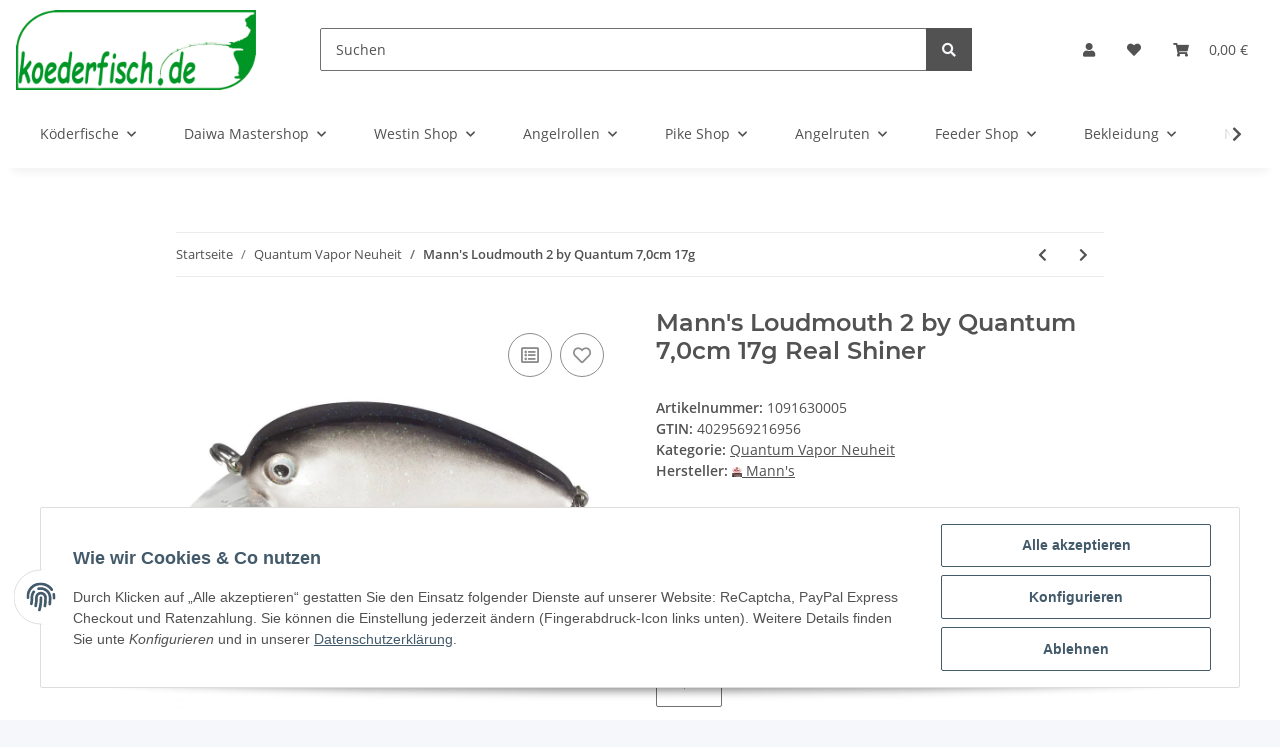

--- FILE ---
content_type: text/html; charset=utf-8
request_url: https://koederfisch.de/Manns-Loudmouth-2-by-Quantum-70cm-17g-Real-Shiner
body_size: 42029
content:
<!DOCTYPE html>
<html lang="de" itemscope itemtype="https://schema.org/ItemPage">
    
    <head>
<script type="text/javascript" data-cmp-ab="1" src="https://cdn.consentmanager.net/delivery/autoblocking/5e7708eb4bf2.js" data-cmp-host="delivery.consentmanager.net" data-cmp-cdn="cdn.consentmanager.net" data-cmp-codesrc="7"></script>
        
            <meta http-equiv="content-type" content="text/html; charset=utf-8">
            <meta name="description" itemprop="description" content="Quantum Mann's Programm zu fairen Preisen und Beratung....Der absolute Brüller - im wahrsten Sinne des Wortes - ist der Loudmouth II! Loudmouth bedeutet Gro">
                            <meta name="keywords" itemprop="keywords" content="Manns, Vapor, Wobbler, Hardbait, Vertical, Zanderwobbler, Hecht">
                        <meta name="viewport" content="width=device-width, initial-scale=1.0">
            <meta http-equiv="X-UA-Compatible" content="IE=edge">
                        <meta name="robots" content="index, follow">

            <meta itemprop="url" content="https://koederfisch.de/Manns-Loudmouth-2-by-Quantum-70cm-17g">
            
                <meta name="theme-color" content="#f8bf00">
            
            <meta property="og:type" content="website">
            <meta property="og:site_name" content="Mann's Loudmouth 2 by Quantum 7,0cm 17g Real Shiner, 12,95 €">
            <meta property="og:title" content="Mann's Loudmouth 2 by Quantum 7,0cm 17g Real Shiner, 12,95 €">
            <meta property="og:description" content="Quantum Mann's Programm zu fairen Preisen und Beratung....Der absolute Brüller - im wahrsten Sinne des Wortes - ist der Loudmouth II! Loudmouth bedeutet Gro">
            <meta property="og:url" content="https://koederfisch.de/Manns-Loudmouth-2-by-Quantum-70cm-17g">

                                    
                            <meta itemprop="image" content="https://koederfisch.de/media/image/product/196306/lg/manns-loudmouth-2-by-quantum-70cm-17g-real-shiner.jpg">
                <meta property="og:image" content="https://koederfisch.de/media/image/product/196306/lg/manns-loudmouth-2-by-quantum-70cm-17g-real-shiner.jpg">
                <meta property="og:image:width" content="1000">
                <meta property="og:image:height" content="1000">
                    

        <title itemprop="name">Mann's Loudmouth 2 by Quantum 7,0cm 17g Real Shiner, 12,95 €</title>

                    <link rel="canonical" href="https://koederfisch.de/Manns-Loudmouth-2-by-Quantum-70cm-17g">
        
        

        
            <link rel="icon" href="https://koederfisch.de/templates/NOVA/themes/base/images/favicon.ico">
        

        
                                                    
                <style id="criticalCSS">
                    
                        :root{--blue: #007bff;--indigo: #6610f2;--purple: #6f42c1;--pink: #e83e8c;--red: #dc3545;--orange: #fd7e14;--yellow: #ffc107;--green: #28a745;--teal: #20c997;--cyan: #17a2b8;--white: #ffffff;--gray: #707070;--gray-dark: #343a40;--primary: #F8BF00;--secondary: #525252;--success: #1C871E;--info: #525252;--warning: #f39932;--danger: #b90000;--light: #f5f7fa;--dark: #525252;--gray: #707070;--gray-light: #f5f7fa;--gray-medium: #ebebeb;--gray-dark: #9b9b9b;--gray-darker: #525252;--breakpoint-xs: 0;--breakpoint-sm: 576px;--breakpoint-md: 768px;--breakpoint-lg: 992px;--breakpoint-xl: 1300px;--font-family-sans-serif: "Open Sans", sans-serif;--font-family-monospace: SFMono-Regular, Menlo, Monaco, Consolas, "Liberation Mono", "Courier New", monospace}*,*::before,*::after{box-sizing:border-box}html{font-family:sans-serif;line-height:1.15;-webkit-text-size-adjust:100%;-webkit-tap-highlight-color:rgba(0, 0, 0, 0)}article,aside,figcaption,figure,footer,header,hgroup,main,nav,section{display:block}body{margin:0;font-family:"Open Sans", sans-serif;font-size:0.875rem;font-weight:400;line-height:1.5;color:#525252;text-align:left;background-color:#f5f7fa}[tabindex="-1"]:focus:not(:focus-visible){outline:0 !important}hr{box-sizing:content-box;height:0;overflow:visible}h1,h2,h3,h4,h5,h6{margin-top:0;margin-bottom:1rem}p{margin-top:0;margin-bottom:1rem}abbr[title],abbr[data-original-title]{text-decoration:underline;text-decoration:underline dotted;cursor:help;border-bottom:0;text-decoration-skip-ink:none}address{margin-bottom:1rem;font-style:normal;line-height:inherit}ol,ul,dl{margin-top:0;margin-bottom:1rem}ol ol,ul ul,ol ul,ul ol{margin-bottom:0}dt{font-weight:700}dd{margin-bottom:0.5rem;margin-left:0}blockquote{margin:0 0 1rem}b,strong{font-weight:bolder}small{font-size:80%}sub,sup{position:relative;font-size:75%;line-height:0;vertical-align:baseline}sub{bottom:-0.25em}sup{top:-0.5em}a{color:#525252;text-decoration:underline;background-color:transparent}a:hover{color:#F8BF00;text-decoration:none}a:not([href]):not([class]){color:inherit;text-decoration:none}a:not([href]):not([class]):hover{color:inherit;text-decoration:none}pre,code,kbd,samp{font-family:SFMono-Regular, Menlo, Monaco, Consolas, "Liberation Mono", "Courier New", monospace;font-size:1em}pre{margin-top:0;margin-bottom:1rem;overflow:auto;-ms-overflow-style:scrollbar}figure{margin:0 0 1rem}img{vertical-align:middle;border-style:none}svg{overflow:hidden;vertical-align:middle}table{border-collapse:collapse}caption{padding-top:0.75rem;padding-bottom:0.75rem;color:#707070;text-align:left;caption-side:bottom}th{text-align:inherit;text-align:-webkit-match-parent}label{display:inline-block;margin-bottom:0.5rem}button{border-radius:0}button:focus:not(:focus-visible){outline:0}input,button,select,optgroup,textarea{margin:0;font-family:inherit;font-size:inherit;line-height:inherit}button,input{overflow:visible}button,select{text-transform:none}[role="button"]{cursor:pointer}select{word-wrap:normal}button,[type="button"],[type="reset"],[type="submit"]{-webkit-appearance:button}button:not(:disabled),[type="button"]:not(:disabled),[type="reset"]:not(:disabled),[type="submit"]:not(:disabled){cursor:pointer}button::-moz-focus-inner,[type="button"]::-moz-focus-inner,[type="reset"]::-moz-focus-inner,[type="submit"]::-moz-focus-inner{padding:0;border-style:none}input[type="radio"],input[type="checkbox"]{box-sizing:border-box;padding:0}textarea{overflow:auto;resize:vertical}fieldset{min-width:0;padding:0;margin:0;border:0}legend{display:block;width:100%;max-width:100%;padding:0;margin-bottom:0.5rem;font-size:1.5rem;line-height:inherit;color:inherit;white-space:normal}progress{vertical-align:baseline}[type="number"]::-webkit-inner-spin-button,[type="number"]::-webkit-outer-spin-button{height:auto}[type="search"]{outline-offset:-2px;-webkit-appearance:none}[type="search"]::-webkit-search-decoration{-webkit-appearance:none}::-webkit-file-upload-button{font:inherit;-webkit-appearance:button}output{display:inline-block}summary{display:list-item;cursor:pointer}template{display:none}[hidden]{display:none !important}.img-fluid{max-width:100%;height:auto}.img-thumbnail{padding:0.25rem;background-color:#f5f7fa;border:1px solid #dee2e6;border-radius:0.125rem;box-shadow:0 1px 2px rgba(0, 0, 0, 0.075);max-width:100%;height:auto}.figure{display:inline-block}.figure-img{margin-bottom:0.5rem;line-height:1}.figure-caption{font-size:90%;color:#707070}code{font-size:87.5%;color:#e83e8c;word-wrap:break-word}a>code{color:inherit}kbd{padding:0.2rem 0.4rem;font-size:87.5%;color:#ffffff;background-color:#212529;border-radius:0.125rem;box-shadow:inset 0 -0.1rem 0 rgba(0, 0, 0, 0.25)}kbd kbd{padding:0;font-size:100%;font-weight:700;box-shadow:none}pre{display:block;font-size:87.5%;color:#212529}pre code{font-size:inherit;color:inherit;word-break:normal}.pre-scrollable{max-height:340px;overflow-y:scroll}.container,.container-fluid,.container-sm,.container-md,.container-lg,.container-xl{width:100%;padding-right:1rem;padding-left:1rem;margin-right:auto;margin-left:auto}@media (min-width:576px){.container,.container-sm{max-width:97vw}}@media (min-width:768px){.container,.container-sm,.container-md{max-width:720px}}@media (min-width:992px){.container,.container-sm,.container-md,.container-lg{max-width:960px}}@media (min-width:1300px){.container,.container-sm,.container-md,.container-lg,.container-xl{max-width:1250px}}.row{display:flex;flex-wrap:wrap;margin-right:-1rem;margin-left:-1rem}.no-gutters{margin-right:0;margin-left:0}.no-gutters>.col,.no-gutters>[class*="col-"]{padding-right:0;padding-left:0}.col-1,.col-2,.col-3,.col-4,.col-5,.col-6,.col-7,.col-8,.col-9,.col-10,.col-11,.col-12,.col,.col-auto,.col-sm-1,.col-sm-2,.col-sm-3,.col-sm-4,.col-sm-5,.col-sm-6,.col-sm-7,.col-sm-8,.col-sm-9,.col-sm-10,.col-sm-11,.col-sm-12,.col-sm,.col-sm-auto,.col-md-1,.col-md-2,.col-md-3,.col-md-4,.col-md-5,.col-md-6,.col-md-7,.col-md-8,.col-md-9,.col-md-10,.col-md-11,.col-md-12,.col-md,.col-md-auto,.col-lg-1,.col-lg-2,.col-lg-3,.col-lg-4,.col-lg-5,.col-lg-6,.col-lg-7,.col-lg-8,.col-lg-9,.col-lg-10,.col-lg-11,.col-lg-12,.col-lg,.col-lg-auto,.col-xl-1,.col-xl-2,.col-xl-3,.col-xl-4,.col-xl-5,.col-xl-6,.col-xl-7,.col-xl-8,.col-xl-9,.col-xl-10,.col-xl-11,.col-xl-12,.col-xl,.col-xl-auto{position:relative;width:100%;padding-right:1rem;padding-left:1rem}.col{flex-basis:0;flex-grow:1;max-width:100%}.row-cols-1>*{flex:0 0 100%;max-width:100%}.row-cols-2>*{flex:0 0 50%;max-width:50%}.row-cols-3>*{flex:0 0 33.3333333333%;max-width:33.3333333333%}.row-cols-4>*{flex:0 0 25%;max-width:25%}.row-cols-5>*{flex:0 0 20%;max-width:20%}.row-cols-6>*{flex:0 0 16.6666666667%;max-width:16.6666666667%}.col-auto{flex:0 0 auto;width:auto;max-width:100%}.col-1{flex:0 0 8.33333333%;max-width:8.33333333%}.col-2{flex:0 0 16.66666667%;max-width:16.66666667%}.col-3{flex:0 0 25%;max-width:25%}.col-4{flex:0 0 33.33333333%;max-width:33.33333333%}.col-5{flex:0 0 41.66666667%;max-width:41.66666667%}.col-6{flex:0 0 50%;max-width:50%}.col-7{flex:0 0 58.33333333%;max-width:58.33333333%}.col-8{flex:0 0 66.66666667%;max-width:66.66666667%}.col-9{flex:0 0 75%;max-width:75%}.col-10{flex:0 0 83.33333333%;max-width:83.33333333%}.col-11{flex:0 0 91.66666667%;max-width:91.66666667%}.col-12{flex:0 0 100%;max-width:100%}.order-first{order:-1}.order-last{order:13}.order-0{order:0}.order-1{order:1}.order-2{order:2}.order-3{order:3}.order-4{order:4}.order-5{order:5}.order-6{order:6}.order-7{order:7}.order-8{order:8}.order-9{order:9}.order-10{order:10}.order-11{order:11}.order-12{order:12}.offset-1{margin-left:8.33333333%}.offset-2{margin-left:16.66666667%}.offset-3{margin-left:25%}.offset-4{margin-left:33.33333333%}.offset-5{margin-left:41.66666667%}.offset-6{margin-left:50%}.offset-7{margin-left:58.33333333%}.offset-8{margin-left:66.66666667%}.offset-9{margin-left:75%}.offset-10{margin-left:83.33333333%}.offset-11{margin-left:91.66666667%}@media (min-width:576px){.col-sm{flex-basis:0;flex-grow:1;max-width:100%}.row-cols-sm-1>*{flex:0 0 100%;max-width:100%}.row-cols-sm-2>*{flex:0 0 50%;max-width:50%}.row-cols-sm-3>*{flex:0 0 33.3333333333%;max-width:33.3333333333%}.row-cols-sm-4>*{flex:0 0 25%;max-width:25%}.row-cols-sm-5>*{flex:0 0 20%;max-width:20%}.row-cols-sm-6>*{flex:0 0 16.6666666667%;max-width:16.6666666667%}.col-sm-auto{flex:0 0 auto;width:auto;max-width:100%}.col-sm-1{flex:0 0 8.33333333%;max-width:8.33333333%}.col-sm-2{flex:0 0 16.66666667%;max-width:16.66666667%}.col-sm-3{flex:0 0 25%;max-width:25%}.col-sm-4{flex:0 0 33.33333333%;max-width:33.33333333%}.col-sm-5{flex:0 0 41.66666667%;max-width:41.66666667%}.col-sm-6{flex:0 0 50%;max-width:50%}.col-sm-7{flex:0 0 58.33333333%;max-width:58.33333333%}.col-sm-8{flex:0 0 66.66666667%;max-width:66.66666667%}.col-sm-9{flex:0 0 75%;max-width:75%}.col-sm-10{flex:0 0 83.33333333%;max-width:83.33333333%}.col-sm-11{flex:0 0 91.66666667%;max-width:91.66666667%}.col-sm-12{flex:0 0 100%;max-width:100%}.order-sm-first{order:-1}.order-sm-last{order:13}.order-sm-0{order:0}.order-sm-1{order:1}.order-sm-2{order:2}.order-sm-3{order:3}.order-sm-4{order:4}.order-sm-5{order:5}.order-sm-6{order:6}.order-sm-7{order:7}.order-sm-8{order:8}.order-sm-9{order:9}.order-sm-10{order:10}.order-sm-11{order:11}.order-sm-12{order:12}.offset-sm-0{margin-left:0}.offset-sm-1{margin-left:8.33333333%}.offset-sm-2{margin-left:16.66666667%}.offset-sm-3{margin-left:25%}.offset-sm-4{margin-left:33.33333333%}.offset-sm-5{margin-left:41.66666667%}.offset-sm-6{margin-left:50%}.offset-sm-7{margin-left:58.33333333%}.offset-sm-8{margin-left:66.66666667%}.offset-sm-9{margin-left:75%}.offset-sm-10{margin-left:83.33333333%}.offset-sm-11{margin-left:91.66666667%}}@media (min-width:768px){.col-md{flex-basis:0;flex-grow:1;max-width:100%}.row-cols-md-1>*{flex:0 0 100%;max-width:100%}.row-cols-md-2>*{flex:0 0 50%;max-width:50%}.row-cols-md-3>*{flex:0 0 33.3333333333%;max-width:33.3333333333%}.row-cols-md-4>*{flex:0 0 25%;max-width:25%}.row-cols-md-5>*{flex:0 0 20%;max-width:20%}.row-cols-md-6>*{flex:0 0 16.6666666667%;max-width:16.6666666667%}.col-md-auto{flex:0 0 auto;width:auto;max-width:100%}.col-md-1{flex:0 0 8.33333333%;max-width:8.33333333%}.col-md-2{flex:0 0 16.66666667%;max-width:16.66666667%}.col-md-3{flex:0 0 25%;max-width:25%}.col-md-4{flex:0 0 33.33333333%;max-width:33.33333333%}.col-md-5{flex:0 0 41.66666667%;max-width:41.66666667%}.col-md-6{flex:0 0 50%;max-width:50%}.col-md-7{flex:0 0 58.33333333%;max-width:58.33333333%}.col-md-8{flex:0 0 66.66666667%;max-width:66.66666667%}.col-md-9{flex:0 0 75%;max-width:75%}.col-md-10{flex:0 0 83.33333333%;max-width:83.33333333%}.col-md-11{flex:0 0 91.66666667%;max-width:91.66666667%}.col-md-12{flex:0 0 100%;max-width:100%}.order-md-first{order:-1}.order-md-last{order:13}.order-md-0{order:0}.order-md-1{order:1}.order-md-2{order:2}.order-md-3{order:3}.order-md-4{order:4}.order-md-5{order:5}.order-md-6{order:6}.order-md-7{order:7}.order-md-8{order:8}.order-md-9{order:9}.order-md-10{order:10}.order-md-11{order:11}.order-md-12{order:12}.offset-md-0{margin-left:0}.offset-md-1{margin-left:8.33333333%}.offset-md-2{margin-left:16.66666667%}.offset-md-3{margin-left:25%}.offset-md-4{margin-left:33.33333333%}.offset-md-5{margin-left:41.66666667%}.offset-md-6{margin-left:50%}.offset-md-7{margin-left:58.33333333%}.offset-md-8{margin-left:66.66666667%}.offset-md-9{margin-left:75%}.offset-md-10{margin-left:83.33333333%}.offset-md-11{margin-left:91.66666667%}}@media (min-width:992px){.col-lg{flex-basis:0;flex-grow:1;max-width:100%}.row-cols-lg-1>*{flex:0 0 100%;max-width:100%}.row-cols-lg-2>*{flex:0 0 50%;max-width:50%}.row-cols-lg-3>*{flex:0 0 33.3333333333%;max-width:33.3333333333%}.row-cols-lg-4>*{flex:0 0 25%;max-width:25%}.row-cols-lg-5>*{flex:0 0 20%;max-width:20%}.row-cols-lg-6>*{flex:0 0 16.6666666667%;max-width:16.6666666667%}.col-lg-auto{flex:0 0 auto;width:auto;max-width:100%}.col-lg-1{flex:0 0 8.33333333%;max-width:8.33333333%}.col-lg-2{flex:0 0 16.66666667%;max-width:16.66666667%}.col-lg-3{flex:0 0 25%;max-width:25%}.col-lg-4{flex:0 0 33.33333333%;max-width:33.33333333%}.col-lg-5{flex:0 0 41.66666667%;max-width:41.66666667%}.col-lg-6{flex:0 0 50%;max-width:50%}.col-lg-7{flex:0 0 58.33333333%;max-width:58.33333333%}.col-lg-8{flex:0 0 66.66666667%;max-width:66.66666667%}.col-lg-9{flex:0 0 75%;max-width:75%}.col-lg-10{flex:0 0 83.33333333%;max-width:83.33333333%}.col-lg-11{flex:0 0 91.66666667%;max-width:91.66666667%}.col-lg-12{flex:0 0 100%;max-width:100%}.order-lg-first{order:-1}.order-lg-last{order:13}.order-lg-0{order:0}.order-lg-1{order:1}.order-lg-2{order:2}.order-lg-3{order:3}.order-lg-4{order:4}.order-lg-5{order:5}.order-lg-6{order:6}.order-lg-7{order:7}.order-lg-8{order:8}.order-lg-9{order:9}.order-lg-10{order:10}.order-lg-11{order:11}.order-lg-12{order:12}.offset-lg-0{margin-left:0}.offset-lg-1{margin-left:8.33333333%}.offset-lg-2{margin-left:16.66666667%}.offset-lg-3{margin-left:25%}.offset-lg-4{margin-left:33.33333333%}.offset-lg-5{margin-left:41.66666667%}.offset-lg-6{margin-left:50%}.offset-lg-7{margin-left:58.33333333%}.offset-lg-8{margin-left:66.66666667%}.offset-lg-9{margin-left:75%}.offset-lg-10{margin-left:83.33333333%}.offset-lg-11{margin-left:91.66666667%}}@media (min-width:1300px){.col-xl{flex-basis:0;flex-grow:1;max-width:100%}.row-cols-xl-1>*{flex:0 0 100%;max-width:100%}.row-cols-xl-2>*{flex:0 0 50%;max-width:50%}.row-cols-xl-3>*{flex:0 0 33.3333333333%;max-width:33.3333333333%}.row-cols-xl-4>*{flex:0 0 25%;max-width:25%}.row-cols-xl-5>*{flex:0 0 20%;max-width:20%}.row-cols-xl-6>*{flex:0 0 16.6666666667%;max-width:16.6666666667%}.col-xl-auto{flex:0 0 auto;width:auto;max-width:100%}.col-xl-1{flex:0 0 8.33333333%;max-width:8.33333333%}.col-xl-2{flex:0 0 16.66666667%;max-width:16.66666667%}.col-xl-3{flex:0 0 25%;max-width:25%}.col-xl-4{flex:0 0 33.33333333%;max-width:33.33333333%}.col-xl-5{flex:0 0 41.66666667%;max-width:41.66666667%}.col-xl-6{flex:0 0 50%;max-width:50%}.col-xl-7{flex:0 0 58.33333333%;max-width:58.33333333%}.col-xl-8{flex:0 0 66.66666667%;max-width:66.66666667%}.col-xl-9{flex:0 0 75%;max-width:75%}.col-xl-10{flex:0 0 83.33333333%;max-width:83.33333333%}.col-xl-11{flex:0 0 91.66666667%;max-width:91.66666667%}.col-xl-12{flex:0 0 100%;max-width:100%}.order-xl-first{order:-1}.order-xl-last{order:13}.order-xl-0{order:0}.order-xl-1{order:1}.order-xl-2{order:2}.order-xl-3{order:3}.order-xl-4{order:4}.order-xl-5{order:5}.order-xl-6{order:6}.order-xl-7{order:7}.order-xl-8{order:8}.order-xl-9{order:9}.order-xl-10{order:10}.order-xl-11{order:11}.order-xl-12{order:12}.offset-xl-0{margin-left:0}.offset-xl-1{margin-left:8.33333333%}.offset-xl-2{margin-left:16.66666667%}.offset-xl-3{margin-left:25%}.offset-xl-4{margin-left:33.33333333%}.offset-xl-5{margin-left:41.66666667%}.offset-xl-6{margin-left:50%}.offset-xl-7{margin-left:58.33333333%}.offset-xl-8{margin-left:66.66666667%}.offset-xl-9{margin-left:75%}.offset-xl-10{margin-left:83.33333333%}.offset-xl-11{margin-left:91.66666667%}}.nav{display:flex;flex-wrap:wrap;padding-left:0;margin-bottom:0;list-style:none}.nav-link{display:block;padding:0.5rem 1rem;text-decoration:none}.nav-link:hover,.nav-link:focus{text-decoration:none}.nav-link.disabled{color:#707070;pointer-events:none;cursor:default}.nav-tabs{border-bottom:1px solid #dee2e6}.nav-tabs .nav-link{margin-bottom:-1px;border:1px solid transparent;border-top-left-radius:0;border-top-right-radius:0}.nav-tabs .nav-link:hover,.nav-tabs .nav-link:focus{border-color:transparent}.nav-tabs .nav-link.disabled{color:#707070;background-color:transparent;border-color:transparent}.nav-tabs .nav-link.active,.nav-tabs .nav-item.show .nav-link{color:#525252;background-color:transparent;border-color:#F8BF00}.nav-tabs .dropdown-menu{margin-top:-1px;border-top-left-radius:0;border-top-right-radius:0}.nav-pills .nav-link{border-radius:0.125rem}.nav-pills .nav-link.active,.nav-pills .show>.nav-link{color:#ffffff;background-color:#F8BF00}.nav-fill>.nav-link,.nav-fill .nav-item{flex:1 1 auto;text-align:center}.nav-justified>.nav-link,.nav-justified .nav-item{flex-basis:0;flex-grow:1;text-align:center}.tab-content>.tab-pane{display:none}.tab-content>.active{display:block}.navbar{position:relative;display:flex;flex-wrap:wrap;align-items:center;justify-content:space-between;padding:0.4rem 1rem}.navbar .container,.navbar .container-fluid,.navbar .container-sm,.navbar .container-md,.navbar .container-lg,.navbar .container-xl,.navbar>.container-sm,.navbar>.container-md,.navbar>.container-lg,.navbar>.container-xl{display:flex;flex-wrap:wrap;align-items:center;justify-content:space-between}.navbar-brand{display:inline-block;padding-top:0.40625rem;padding-bottom:0.40625rem;margin-right:1rem;font-size:1rem;line-height:inherit;white-space:nowrap}.navbar-brand:hover,.navbar-brand:focus{text-decoration:none}.navbar-nav{display:flex;flex-direction:column;padding-left:0;margin-bottom:0;list-style:none}.navbar-nav .nav-link{padding-right:0;padding-left:0}.navbar-nav .dropdown-menu{position:static;float:none}.navbar-text{display:inline-block;padding-top:0.5rem;padding-bottom:0.5rem}.navbar-collapse{flex-basis:100%;flex-grow:1;align-items:center}.navbar-toggler{padding:0.25rem 0.75rem;font-size:1rem;line-height:1;background-color:transparent;border:1px solid transparent;border-radius:0.125rem}.navbar-toggler:hover,.navbar-toggler:focus{text-decoration:none}.navbar-toggler-icon{display:inline-block;width:1.5em;height:1.5em;vertical-align:middle;content:"";background:50% / 100% 100% no-repeat}.navbar-nav-scroll{max-height:75vh;overflow-y:auto}@media (max-width:575.98px){.navbar-expand-sm>.container,.navbar-expand-sm>.container-fluid,.navbar-expand-sm>.container-sm,.navbar-expand-sm>.container-md,.navbar-expand-sm>.container-lg,.navbar-expand-sm>.container-xl{padding-right:0;padding-left:0}}@media (min-width:576px){.navbar-expand-sm{flex-flow:row nowrap;justify-content:flex-start}.navbar-expand-sm .navbar-nav{flex-direction:row}.navbar-expand-sm .navbar-nav .dropdown-menu{position:absolute}.navbar-expand-sm .navbar-nav .nav-link{padding-right:1.5rem;padding-left:1.5rem}.navbar-expand-sm>.container,.navbar-expand-sm>.container-fluid,.navbar-expand-sm>.container-sm,.navbar-expand-sm>.container-md,.navbar-expand-sm>.container-lg,.navbar-expand-sm>.container-xl{flex-wrap:nowrap}.navbar-expand-sm .navbar-nav-scroll{overflow:visible}.navbar-expand-sm .navbar-collapse{display:flex !important;flex-basis:auto}.navbar-expand-sm .navbar-toggler{display:none}}@media (max-width:767.98px){.navbar-expand-md>.container,.navbar-expand-md>.container-fluid,.navbar-expand-md>.container-sm,.navbar-expand-md>.container-md,.navbar-expand-md>.container-lg,.navbar-expand-md>.container-xl{padding-right:0;padding-left:0}}@media (min-width:768px){.navbar-expand-md{flex-flow:row nowrap;justify-content:flex-start}.navbar-expand-md .navbar-nav{flex-direction:row}.navbar-expand-md .navbar-nav .dropdown-menu{position:absolute}.navbar-expand-md .navbar-nav .nav-link{padding-right:1.5rem;padding-left:1.5rem}.navbar-expand-md>.container,.navbar-expand-md>.container-fluid,.navbar-expand-md>.container-sm,.navbar-expand-md>.container-md,.navbar-expand-md>.container-lg,.navbar-expand-md>.container-xl{flex-wrap:nowrap}.navbar-expand-md .navbar-nav-scroll{overflow:visible}.navbar-expand-md .navbar-collapse{display:flex !important;flex-basis:auto}.navbar-expand-md .navbar-toggler{display:none}}@media (max-width:991.98px){.navbar-expand-lg>.container,.navbar-expand-lg>.container-fluid,.navbar-expand-lg>.container-sm,.navbar-expand-lg>.container-md,.navbar-expand-lg>.container-lg,.navbar-expand-lg>.container-xl{padding-right:0;padding-left:0}}@media (min-width:992px){.navbar-expand-lg{flex-flow:row nowrap;justify-content:flex-start}.navbar-expand-lg .navbar-nav{flex-direction:row}.navbar-expand-lg .navbar-nav .dropdown-menu{position:absolute}.navbar-expand-lg .navbar-nav .nav-link{padding-right:1.5rem;padding-left:1.5rem}.navbar-expand-lg>.container,.navbar-expand-lg>.container-fluid,.navbar-expand-lg>.container-sm,.navbar-expand-lg>.container-md,.navbar-expand-lg>.container-lg,.navbar-expand-lg>.container-xl{flex-wrap:nowrap}.navbar-expand-lg .navbar-nav-scroll{overflow:visible}.navbar-expand-lg .navbar-collapse{display:flex !important;flex-basis:auto}.navbar-expand-lg .navbar-toggler{display:none}}@media (max-width:1299.98px){.navbar-expand-xl>.container,.navbar-expand-xl>.container-fluid,.navbar-expand-xl>.container-sm,.navbar-expand-xl>.container-md,.navbar-expand-xl>.container-lg,.navbar-expand-xl>.container-xl{padding-right:0;padding-left:0}}@media (min-width:1300px){.navbar-expand-xl{flex-flow:row nowrap;justify-content:flex-start}.navbar-expand-xl .navbar-nav{flex-direction:row}.navbar-expand-xl .navbar-nav .dropdown-menu{position:absolute}.navbar-expand-xl .navbar-nav .nav-link{padding-right:1.5rem;padding-left:1.5rem}.navbar-expand-xl>.container,.navbar-expand-xl>.container-fluid,.navbar-expand-xl>.container-sm,.navbar-expand-xl>.container-md,.navbar-expand-xl>.container-lg,.navbar-expand-xl>.container-xl{flex-wrap:nowrap}.navbar-expand-xl .navbar-nav-scroll{overflow:visible}.navbar-expand-xl .navbar-collapse{display:flex !important;flex-basis:auto}.navbar-expand-xl .navbar-toggler{display:none}}.navbar-expand{flex-flow:row nowrap;justify-content:flex-start}.navbar-expand>.container,.navbar-expand>.container-fluid,.navbar-expand>.container-sm,.navbar-expand>.container-md,.navbar-expand>.container-lg,.navbar-expand>.container-xl{padding-right:0;padding-left:0}.navbar-expand .navbar-nav{flex-direction:row}.navbar-expand .navbar-nav .dropdown-menu{position:absolute}.navbar-expand .navbar-nav .nav-link{padding-right:1.5rem;padding-left:1.5rem}.navbar-expand>.container,.navbar-expand>.container-fluid,.navbar-expand>.container-sm,.navbar-expand>.container-md,.navbar-expand>.container-lg,.navbar-expand>.container-xl{flex-wrap:nowrap}.navbar-expand .navbar-nav-scroll{overflow:visible}.navbar-expand .navbar-collapse{display:flex !important;flex-basis:auto}.navbar-expand .navbar-toggler{display:none}.navbar-light .navbar-brand{color:rgba(0, 0, 0, 0.9)}.navbar-light .navbar-brand:hover,.navbar-light .navbar-brand:focus{color:rgba(0, 0, 0, 0.9)}.navbar-light .navbar-nav .nav-link{color:#525252}.navbar-light .navbar-nav .nav-link:hover,.navbar-light .navbar-nav .nav-link:focus{color:#F8BF00}.navbar-light .navbar-nav .nav-link.disabled{color:rgba(0, 0, 0, 0.3)}.navbar-light .navbar-nav .show>.nav-link,.navbar-light .navbar-nav .active>.nav-link,.navbar-light .navbar-nav .nav-link.show,.navbar-light .navbar-nav .nav-link.active{color:rgba(0, 0, 0, 0.9)}.navbar-light .navbar-toggler{color:#525252;border-color:rgba(0, 0, 0, 0.1)}.navbar-light .navbar-toggler-icon{background-image:url("data:image/svg+xml,%3csvg xmlns='http://www.w3.org/2000/svg' width='30' height='30' viewBox='0 0 30 30'%3e%3cpath stroke='%23525252' stroke-linecap='round' stroke-miterlimit='10' stroke-width='2' d='M4 7h22M4 15h22M4 23h22'/%3e%3c/svg%3e")}.navbar-light .navbar-text{color:#525252}.navbar-light .navbar-text a{color:rgba(0, 0, 0, 0.9)}.navbar-light .navbar-text a:hover,.navbar-light .navbar-text a:focus{color:rgba(0, 0, 0, 0.9)}.navbar-dark .navbar-brand{color:#ffffff}.navbar-dark .navbar-brand:hover,.navbar-dark .navbar-brand:focus{color:#ffffff}.navbar-dark .navbar-nav .nav-link{color:rgba(255, 255, 255, 0.5)}.navbar-dark .navbar-nav .nav-link:hover,.navbar-dark .navbar-nav .nav-link:focus{color:rgba(255, 255, 255, 0.75)}.navbar-dark .navbar-nav .nav-link.disabled{color:rgba(255, 255, 255, 0.25)}.navbar-dark .navbar-nav .show>.nav-link,.navbar-dark .navbar-nav .active>.nav-link,.navbar-dark .navbar-nav .nav-link.show,.navbar-dark .navbar-nav .nav-link.active{color:#ffffff}.navbar-dark .navbar-toggler{color:rgba(255, 255, 255, 0.5);border-color:rgba(255, 255, 255, 0.1)}.navbar-dark .navbar-toggler-icon{background-image:url("data:image/svg+xml,%3csvg xmlns='http://www.w3.org/2000/svg' width='30' height='30' viewBox='0 0 30 30'%3e%3cpath stroke='rgba%28255, 255, 255, 0.5%29' stroke-linecap='round' stroke-miterlimit='10' stroke-width='2' d='M4 7h22M4 15h22M4 23h22'/%3e%3c/svg%3e")}.navbar-dark .navbar-text{color:rgba(255, 255, 255, 0.5)}.navbar-dark .navbar-text a{color:#ffffff}.navbar-dark .navbar-text a:hover,.navbar-dark .navbar-text a:focus{color:#ffffff}.pagination-sm .page-item.active .page-link::after,.pagination-sm .page-item.active .page-text::after{left:0.375rem;right:0.375rem}.pagination-lg .page-item.active .page-link::after,.pagination-lg .page-item.active .page-text::after{left:1.125rem;right:1.125rem}.page-item{position:relative}.page-item.active{font-weight:700}.page-item.active .page-link::after,.page-item.active .page-text::after{content:"";position:absolute;left:0.5625rem;bottom:0;right:0.5625rem;border-bottom:4px solid #F8BF00}@media (min-width:768px){.dropdown-item.page-item{background-color:transparent}}.page-link,.page-text{text-decoration:none}.pagination{margin-bottom:0;justify-content:space-between;align-items:center}@media (min-width:768px){.pagination{justify-content:normal}.pagination .dropdown>.btn{display:none}.pagination .dropdown-menu{position:static !important;transform:none !important;display:flex;margin:0;padding:0;border:0;min-width:auto}.pagination .dropdown-item{width:auto;display:inline-block;padding:0}.pagination .dropdown-item.active{background-color:transparent;color:#525252}.pagination .dropdown-item:hover{background-color:transparent}.pagination .pagination-site{display:none}}@media (max-width:767.98px){.pagination .dropdown-item{padding:0}.pagination .dropdown-item.active .page-link,.pagination .dropdown-item.active .page-text,.pagination .dropdown-item:active .page-link,.pagination .dropdown-item:active .page-text{color:#525252}}.productlist-page-nav{align-items:center}.productlist-page-nav .pagination{margin:0}.productlist-page-nav .displayoptions{margin-bottom:1rem}@media (min-width:768px){.productlist-page-nav .displayoptions{margin-bottom:0}}.productlist-page-nav .displayoptions .btn-group+.btn-group+.btn-group{margin-left:0.5rem}.productlist-page-nav .result-option-wrapper{margin-right:0.5rem}.productlist-page-nav .productlist-item-info{margin-bottom:0.5rem;margin-left:auto;margin-right:auto;display:flex}@media (min-width:768px){.productlist-page-nav .productlist-item-info{margin-right:0;margin-bottom:0}.productlist-page-nav .productlist-item-info.productlist-item-border{border-right:1px solid #ebebeb;padding-right:1rem}}.productlist-page-nav.productlist-page-nav-header-m{margin-top:3rem}@media (min-width:768px){.productlist-page-nav.productlist-page-nav-header-m{margin-top:2rem}.productlist-page-nav.productlist-page-nav-header-m>.col{margin-top:1rem}}.productlist-page-nav-bottom{margin-bottom:2rem}.pagination-wrapper{margin-bottom:1rem;align-items:center;border-top:1px solid #f5f7fa;border-bottom:1px solid #f5f7fa;padding-top:0.5rem;padding-bottom:0.5rem}.pagination-wrapper .pagination-entries{font-weight:700;margin-bottom:1rem}@media (min-width:768px){.pagination-wrapper .pagination-entries{margin-bottom:0}}.pagination-wrapper .pagination-selects{margin-left:auto;margin-top:1rem}@media (min-width:768px){.pagination-wrapper .pagination-selects{margin-left:0;margin-top:0}}.pagination-wrapper .pagination-selects .pagination-selects-entries{margin-bottom:1rem}@media (min-width:768px){.pagination-wrapper .pagination-selects .pagination-selects-entries{margin-right:1rem;margin-bottom:0}}.pagination-no-wrapper{border:0;padding-top:0;padding-bottom:0}.fa,.fas,.far,.fal{display:inline-block}h1,h2,h3,h4,h5,h6,.h1,.h2,.h3,.productlist-filter-headline,.sidepanel-left .box-normal .box-normal-link,.h4,.h5,.h6{margin-bottom:1rem;font-family:Montserrat, sans-serif;font-weight:400;line-height:1.2;color:#525252}h1,.h1{font-size:1.875rem}h2,.h2{font-size:1.5rem}h3,.h3,.productlist-filter-headline,.sidepanel-left .box-normal .box-normal-link{font-size:1rem}h4,.h4{font-size:0.875rem}h5,.h5{font-size:0.875rem}h6,.h6{font-size:0.875rem}.banner .img-fluid{width:100%}.label-slide .form-group:not(.exclude-from-label-slide):not(.checkbox) label{display:none}.modal{display:none}.carousel-thumbnails .slick-arrow{opacity:0}.consent-modal:not(.active){display:none}.consent-banner-icon{width:1em;height:1em}.mini>#consent-banner{display:none}html{overflow-y:scroll}.dropdown-menu{display:none}.dropdown-toggle::after{content:"";margin-left:0.5rem;display:inline-block}.list-unstyled,.list-icons{padding-left:0;list-style:none}.input-group{position:relative;display:flex;flex-wrap:wrap;align-items:stretch;width:100%}.input-group>.form-control{flex:1 1 auto;width:1%}#main-wrapper,#header-top-bar,header{background:#ffffff}.container-fluid-xl{max-width:103.125rem}.nav-dividers .nav-item{position:relative}.nav-dividers .nav-item:not(:last-child)::after{content:"";position:absolute;right:0;top:0.5rem;height:calc(100% - 1rem);border-right:0.0625rem solid currentColor}.nav-link{text-decoration:none}.nav-scrollbar{overflow:hidden;display:flex;align-items:center}.nav-scrollbar .nav,.nav-scrollbar .navbar-nav{flex-wrap:nowrap}.nav-scrollbar .nav-item{white-space:nowrap}.nav-scrollbar-inner{overflow-x:auto;padding-bottom:1.5rem;align-self:flex-start}#shop-nav{align-items:center;flex-shrink:0;margin-left:auto}@media (max-width:767.98px){#shop-nav .nav-link{padding-left:0.7rem;padding-right:0.7rem}}.search-wrapper{width:100%}.has-left-sidebar .breadcrumb-container{padding-left:0;padding-right:0}.breadcrumb{display:flex;flex-wrap:wrap;padding:0.5rem 0;margin-bottom:0;list-style:none;background-color:transparent;border-radius:0}.breadcrumb-item+.breadcrumb-item{padding-left:0.5rem}.breadcrumb-item+.breadcrumb-item::before{display:inline-block;padding-right:0.5rem;color:#707070;content:"/"}.breadcrumb-item.active{color:#525252;font-weight:700}.breadcrumb-item.first::before{display:none}.breadcrumb-wrapper{margin-bottom:2rem}@media (min-width:992px){.breadcrumb-wrapper{border-style:solid;border-color:#ebebeb;border-width:1px 0}}.breadcrumb{font-size:0.8125rem}.breadcrumb a{text-decoration:none}.breadcrumb-back{padding-right:1rem;margin-right:1rem;border-right:1px solid #ebebeb}.breadcrumb-item{display:none}@media (min-width:768px){.breadcrumb-item{display:flex}}@media (min-width:768px){.breadcrumb-arrow{display:none}}#header-top-bar{position:relative;background-color:#ffffff;z-index:1021;flex-direction:row-reverse}#header-top-bar,header{background-color:white;color:#525252}#header-top-bar a:not(.dropdown-item):not(.btn),header a:not(.dropdown-item):not(.btn){text-decoration:none;color:#525252}#header-top-bar a:not(.dropdown-item):not(.btn):hover,header a:not(.dropdown-item):not(.btn):hover{color:#F8BF00}.img-aspect-ratio{width:100%;height:auto}header{box-shadow:0 1rem 0.5625rem -0.75rem rgba(0, 0, 0, 0.06);position:relative;z-index:1020}header .form-control,header .form-control:focus{background-color:white;color:#525252}header .navbar{padding:0;position:static}@media (min-width:992px){header{padding-bottom:0}header .navbar-brand{margin-right:3rem}}header .navbar-brand{padding-top:0.4rem;padding-bottom:0.4rem}header .navbar-brand img{height:2rem;width:auto}header .navbar-toggler{color:#525252}header .nav-right .dropdown-menu{margin-top:-0.03125rem;box-shadow:inset 0 1rem 0.5625rem -0.75rem rgba(0, 0, 0, 0.06)}@media (min-width:992px){header .navbar-brand{padding-top:0.6rem;padding-bottom:0.6rem}header .navbar-brand img{height:3.0625rem}header .navbar-collapse{height:4.3125rem}header .navbar-nav>.nav-item>.nav-link{position:relative;padding:1.5rem}header .navbar-nav>.nav-item>.nav-link::before{content:"";position:absolute;bottom:0;left:50%;transform:translateX(-50%);border-width:0 0 6px;border-color:#F8BF00;border-style:solid;transition:width 0.4s;width:0}header .navbar-nav>.nav-item.active>.nav-link::before,header .navbar-nav>.nav-item:hover>.nav-link::before,header .navbar-nav>.nav-item.hover>.nav-link::before{width:100%}header .navbar-nav>.nav-item .nav{flex-wrap:wrap}header .navbar-nav .nav .nav-link{padding:0}header .navbar-nav .nav .nav-link::after{display:none}header .navbar-nav .dropdown .nav-item{width:100%}header .nav-mobile-body{align-self:flex-start;width:100%}header .nav-scrollbar-inner{width:100%}header .nav-right .nav-link{padding-top:1.5rem;padding-bottom:1.5rem}}.btn{display:inline-block;font-weight:600;color:#525252;text-align:center;vertical-align:middle;user-select:none;background-color:transparent;border:1px solid transparent;padding:0.625rem 0.9375rem;font-size:0.875rem;line-height:1.5;border-radius:0.125rem}.btn.disabled,.btn:disabled{opacity:0.65;box-shadow:none}.btn:not(:disabled):not(.disabled):active,.btn:not(:disabled):not(.disabled).active{box-shadow:none}.form-control{display:block;width:100%;height:calc(1.5em + 1.25rem + 2px);padding:0.625rem 0.9375rem;font-size:0.875rem;font-weight:400;line-height:1.5;color:#525252;background-color:#ffffff;background-clip:padding-box;border:1px solid #707070;border-radius:0.125rem;box-shadow:inset 0 1px 1px rgba(0, 0, 0, 0.075);transition:border-color 0.15s ease-in-out, box-shadow 0.15s ease-in-out}@media (prefers-reduced-motion:reduce){.form-control{transition:none}}.square{display:flex;position:relative}.square::before{content:"";display:inline-block;padding-bottom:100%}#product-offer .product-info ul.info-essential{margin:2rem 0;padding-left:0;list-style:none}.price_wrapper{margin-bottom:1.5rem}.price_wrapper .price{display:inline-block}.price_wrapper .bulk-prices{margin-top:1rem}.price_wrapper .bulk-prices .bulk-price{margin-right:0.25rem}#product-offer .product-info{border:0}#product-offer .product-info .bordered-top-bottom{padding:1rem;border-top:1px solid #f5f7fa;border-bottom:1px solid #f5f7fa}#product-offer .product-info ul.info-essential{margin:2rem 0}#product-offer .product-info .shortdesc{margin-bottom:1rem}#product-offer .product-info .product-offer{margin-bottom:2rem}#product-offer .product-info .product-offer>.row{margin-bottom:1.5rem}#product-offer .product-info .stock-information{border-top:1px solid #ebebeb;border-bottom:1px solid #ebebeb;align-items:flex-end}#product-offer .product-info .stock-information.stock-information-p{padding-top:1rem;padding-bottom:1rem}@media (max-width:767.98px){#product-offer .product-info .stock-information{margin-top:1rem}}#product-offer .product-info .question-on-item{margin-left:auto}#product-offer .product-info .question-on-item .question{padding:0}.flex-row-reverse{flex-direction:row-reverse !important}.flex-column{flex-direction:column !important}.justify-content-start{justify-content:flex-start !important}.collapse:not(.show){display:none}.d-none{display:none !important}.d-block{display:block !important}.d-flex{display:flex !important}.d-inline-block{display:inline-block !important}@media (min-width:992px){.d-lg-none{display:none !important}.d-lg-block{display:block !important}.d-lg-flex{display:flex !important}}@media (min-width:768px){.d-md-none{display:none !important}.d-md-block{display:block !important}.d-md-flex{display:flex !important}.d-md-inline-block{display:inline-block !important}}@media (min-width:992px){.justify-content-lg-end{justify-content:flex-end !important}}.list-gallery{display:flex;flex-direction:column}.list-gallery .second-wrapper{position:absolute;top:0;left:0;width:100%;height:100%}.list-gallery img.second{opacity:0}.form-group{margin-bottom:1rem}.btn-secondary{background-color:#525252;color:#f5f7fa}.btn-outline-secondary{color:#525252;border-color:#525252}.btn-group{display:inline-flex}.productlist-filter-headline{border-bottom:1px solid #ebebeb;padding-bottom:0.5rem;margin-bottom:1rem}hr{margin-top:1rem;margin-bottom:1rem;border:0;border-top:1px solid rgba(0, 0, 0, 0.1)}.badge-circle-1{background-color:#ffffff}#content{padding-bottom:3rem}#content-wrapper{margin-top:0}#content-wrapper.has-fluid{padding-top:1rem}#content-wrapper:not(.has-fluid){padding-top:2rem}@media (min-width:992px){#content-wrapper:not(.has-fluid){padding-top:4rem}}.content-cats-small{margin-bottom:3rem}@media (min-width:768px){.content-cats-small>div{margin-bottom:1rem}}.content-cats-small .sub-categories{display:flex;flex-direction:column;flex-grow:1;flex-basis:auto;align-items:stretch;justify-content:flex-start;height:100%}.content-cats-small .sub-categories .subcategories-image{justify-content:center;align-items:flex-start;margin-bottom:1rem}.content-cats-small::after{display:block;clear:both;content:""}.content-cats-small .outer{margin-bottom:0.5rem}.content-cats-small .caption{margin-bottom:0.5rem}@media (min-width:768px){.content-cats-small .caption{text-align:center}}.content-cats-small hr{margin-top:1rem;margin-bottom:1rem;padding-left:0;list-style:none}aside h4{margin-bottom:1rem}aside .card{border:none;box-shadow:none;background-color:transparent}aside .card .card-title{margin-bottom:0.5rem;font-size:1.5rem;font-weight:600}aside .card.card-default .card-heading{border-bottom:none;padding-left:0;padding-right:0}aside .card.card-default>.card-heading>.card-title{color:#525252;font-weight:600;border-bottom:1px solid #ebebeb;padding:10px 0}aside .card>.card-body{padding:0}aside .card>.card-body .card-title{font-weight:600}aside .nav-panel .nav{flex-wrap:initial}aside .nav-panel>.nav>.active>.nav-link{border-bottom:0.375rem solid #F8BF00;cursor:pointer}aside .nav-panel .active>.nav-link{font-weight:700}aside .nav-panel .nav-link[aria-expanded=true] i.fa-chevron-down{transform:rotate(180deg)}aside .nav-panel .nav-link,aside .nav-panel .nav-item{clear:left}aside .box .nav-link,aside .box .nav a,aside .box .dropdown-menu .dropdown-item{text-decoration:none;white-space:normal}aside .box .nav-link{padding-left:0;padding-right:0}aside .box .snippets-categories-nav-link-child{padding-left:0.5rem;padding-right:0.5rem}aside .box-monthlynews a .value{text-decoration:underline}aside .box-monthlynews a .value:hover{text-decoration:none}.box-categories .dropdown .collapse,.box-linkgroup .dropdown .collapse{background:#f5f7fa}.box-categories .nav-link{cursor:pointer}.box_login .register{text-decoration:underline}.box_login .register:hover{text-decoration:none}.box_login .register .fa{color:#F8BF00}.box_login .resetpw{text-decoration:underline}.box_login .resetpw:hover{text-decoration:none}.jqcloud-word.w0{color:#fbd966;font-size:70%}.jqcloud-word.w1{color:#fad352;font-size:100%}.jqcloud-word.w2{color:#face3d;font-size:130%}.jqcloud-word.w3{color:#f9c929;font-size:160%}.jqcloud-word.w4{color:#f9c414;font-size:190%}.jqcloud-word.w5{color:#f8bf00;font-size:220%}.jqcloud-word.w6{color:#e4b000;font-size:250%}.jqcloud-word.w7{color:#d0a000;font-size:280%}.jqcloud{line-height:normal;overflow:hidden;position:relative}.jqcloud-word a{color:inherit !important;font-size:inherit !important;text-decoration:none !important}.jqcloud-word a:hover{color:#F8BF00 !important}.searchcloud{width:100%;height:200px}#footer-boxes .card{background:transparent;border:0}#footer-boxes .card a{text-decoration:none}@media (min-width:768px){.box-normal{margin-bottom:1.5rem}}.box-normal .box-normal-link{text-decoration:none;font-weight:700;margin-bottom:0.5rem}@media (min-width:768px){.box-normal .box-normal-link{display:none}}.box-filter-hr{margin-top:0.5rem;margin-bottom:0.5rem}.box-normal-hr{margin-top:1rem;margin-bottom:1rem;display:flex}@media (min-width:768px){.box-normal-hr{display:none}}.box-last-seen .box-last-seen-item{margin-bottom:1rem}.box-nav-item{margin-top:0.5rem}@media (min-width:768px){.box-nav-item{margin-top:0}}.box-login .box-login-resetpw{margin-bottom:0.5rem;padding-left:0;padding-right:0;display:block}.box-slider{margin-bottom:1.5rem}.box-link-wrapper{align-items:center;display:flex}.box-link-wrapper i.snippets-filter-item-icon-right{color:#707070}.box-link-wrapper .badge{margin-left:auto}.box-delete-button{text-align:right;white-space:nowrap}.box-delete-button .remove{float:right}.box-filter-price .box-filter-price-collapse{padding-bottom:1.5rem}.hr-no-top{margin-top:0;margin-bottom:1rem}.characteristic-collapse-btn-inner img{margin-right:0.25rem}#search{margin-right:1rem;display:none}@media (min-width:992px){#search{display:block}}#footer{background-color:#f5f7fa;color:#525252}.toggler-logo-wrapper{float:left}@media (max-width:991.98px){.toggler-logo-wrapper{position:absolute}.toggler-logo-wrapper .logo-wrapper{float:left}.toggler-logo-wrapper .burger-menu-wrapper{float:left;padding-top:1rem}}.navbar .container{display:block}.lazyloading{color:transparent;width:auto;height:auto;max-width:40px;max-height:40px}.lazyload{opacity:0 !important}
                    
                    
                                                    .main-search-wrapper {
                                max-width: 700px;
                            }
                                                                            @media (min-width: 992px) {
                                header .navbar-brand img {
                                    height: 80px;
                                }
                                                            }
                                            
                </style>
            
                                                            <link rel="preload" href="https://koederfisch.de/templates/NOVA/themes/clear/clear.css?v=1.2.3" as="style" onload="this.onload=null;this.rel='stylesheet'">
                                    <link rel="preload" href="https://koederfisch.de/templates/NOVA/themes/clear/custom.css?v=1.2.3" as="style" onload="this.onload=null;this.rel='stylesheet'">
                                                                            <link rel="preload" href="https://koederfisch.de/plugins/jtl_paypal_commerce/frontend/css/style.css?v=1.2.3" as="style" onload="this.onload=null;this.rel='stylesheet'">
                                    
                <noscript>
                                            <link rel="stylesheet" href="https://koederfisch.de/templates/NOVA/themes/clear/clear.css?v=1.2.3">
                                            <link rel="stylesheet" href="https://koederfisch.de/templates/NOVA/themes/clear/custom.css?v=1.2.3">
                                                                                            <link href="https://koederfisch.de/plugins/jtl_paypal_commerce/frontend/css/style.css?v=1.2.3" rel="stylesheet">
                                                            </noscript>
            
                                    <script>
                /*! loadCSS rel=preload polyfill. [c]2017 Filament Group, Inc. MIT License */
                (function (w) {
                    "use strict";
                    if (!w.loadCSS) {
                        w.loadCSS = function (){};
                    }
                    var rp = loadCSS.relpreload = {};
                    rp.support                  = (function () {
                        var ret;
                        try {
                            ret = w.document.createElement("link").relList.supports("preload");
                        } catch (e) {
                            ret = false;
                        }
                        return function () {
                            return ret;
                        };
                    })();
                    rp.bindMediaToggle          = function (link) {
                        var finalMedia = link.media || "all";

                        function enableStylesheet() {
                            if (link.addEventListener) {
                                link.removeEventListener("load", enableStylesheet);
                            } else if (link.attachEvent) {
                                link.detachEvent("onload", enableStylesheet);
                            }
                            link.setAttribute("onload", null);
                            link.media = finalMedia;
                        }

                        if (link.addEventListener) {
                            link.addEventListener("load", enableStylesheet);
                        } else if (link.attachEvent) {
                            link.attachEvent("onload", enableStylesheet);
                        }
                        setTimeout(function () {
                            link.rel   = "stylesheet";
                            link.media = "only x";
                        });
                        setTimeout(enableStylesheet, 3000);
                    };

                    rp.poly = function () {
                        if (rp.support()) {
                            return;
                        }
                        var links = w.document.getElementsByTagName("link");
                        for (var i = 0; i < links.length; i++) {
                            var link = links[i];
                            if (link.rel === "preload" && link.getAttribute("as") === "style" && !link.getAttribute("data-loadcss")) {
                                link.setAttribute("data-loadcss", true);
                                rp.bindMediaToggle(link);
                            }
                        }
                    };

                    if (!rp.support()) {
                        rp.poly();

                        var run = w.setInterval(rp.poly, 500);
                        if (w.addEventListener) {
                            w.addEventListener("load", function () {
                                rp.poly();
                                w.clearInterval(run);
                            });
                        } else if (w.attachEvent) {
                            w.attachEvent("onload", function () {
                                rp.poly();
                                w.clearInterval(run);
                            });
                        }
                    }

                    if (typeof exports !== "undefined") {
                        exports.loadCSS = loadCSS;
                    }
                    else {
                        w.loadCSS = loadCSS;
                    }
                }(typeof global !== "undefined" ? global : this));
            </script>
                                        <link rel="alternate" type="application/rss+xml" title="Newsfeed Koederfisch.de" href="https://koederfisch.de/rss.xml">
                                                        

                

        <script src="https://koederfisch.de/templates/NOVA/js/jquery-3.5.1.min.js"></script>

                                                                            <script defer src="https://koederfisch.de/templates/NOVA/js/bootstrap-toolkit.js?v=1.2.3"></script>
                            <script defer src="https://koederfisch.de/templates/NOVA/js/popper.min.js?v=1.2.3"></script>
                            <script defer src="https://koederfisch.de/templates/NOVA/js/bootstrap.bundle.min.js?v=1.2.3"></script>
                            <script defer src="https://koederfisch.de/templates/NOVA/js/slick.min.js?v=1.2.3"></script>
                            <script defer src="https://koederfisch.de/templates/NOVA/js/eModal.min.js?v=1.2.3"></script>
                            <script defer src="https://koederfisch.de/templates/NOVA/js/jquery.nivo.slider.pack.js?v=1.2.3"></script>
                            <script defer src="https://koederfisch.de/templates/NOVA/js/bootstrap-select.min.js?v=1.2.3"></script>
                            <script defer src="https://koederfisch.de/templates/NOVA/js/jtl.evo.js?v=1.2.3"></script>
                            <script defer src="https://koederfisch.de/templates/NOVA/js/typeahead.bundle.min.js?v=1.2.3"></script>
                            <script defer src="https://koederfisch.de/templates/NOVA/js/wow.min.js?v=1.2.3"></script>
                            <script defer src="https://koederfisch.de/templates/NOVA/js/colcade.js?v=1.2.3"></script>
                            <script defer src="https://koederfisch.de/templates/NOVA/js/global.js?v=1.2.3"></script>
                            <script defer src="https://koederfisch.de/templates/NOVA/js/slick-lightbox.min.js?v=1.2.3"></script>
                            <script defer src="https://koederfisch.de/templates/NOVA/js/jquery.serialize-object.min.js?v=1.2.3"></script>
                            <script defer src="https://koederfisch.de/templates/NOVA/js/jtl.io.js?v=1.2.3"></script>
                            <script defer src="https://koederfisch.de/templates/NOVA/js/jtl.article.js?v=1.2.3"></script>
                            <script defer src="https://koederfisch.de/templates/NOVA/js/jtl.basket.js?v=1.2.3"></script>
                            <script defer src="https://koederfisch.de/templates/NOVA/js/parallax.min.js?v=1.2.3"></script>
                            <script defer src="https://koederfisch.de/templates/NOVA/js/jqcloud.js?v=1.2.3"></script>
                            <script defer src="https://koederfisch.de/templates/NOVA/js/nouislider.min.js?v=1.2.3"></script>
                            <script defer src="https://koederfisch.de/templates/NOVA/js/consent.js?v=1.2.3"></script>
                            <script defer src="https://koederfisch.de/templates/NOVA/js/consent.youtube.js?v=1.2.3"></script>
                                
                    <script defer src="https://koederfisch.de/templates/NOVA/js/custom.js?v=1.2.3"></script>
        
        

        
                            <link rel="preload" href="https://koederfisch.de/templates/NOVA/themes/base/fonts/opensans/open-sans-600.woff2" as="font" crossorigin>
                <link rel="preload" href="https://koederfisch.de/templates/NOVA/themes/base/fonts/opensans/open-sans-regular.woff2" as="font" crossorigin>
                <link rel="preload" href="https://koederfisch.de/templates/NOVA/themes/base/fonts/montserrat/Montserrat-SemiBold.woff2" as="font" crossorigin>
                        <link rel="preload" href="https://koederfisch.de/templates/NOVA/themes/base/fontawesome/webfonts/fa-solid-900.woff2" as="font" crossorigin>
            <link rel="preload" href="https://koederfisch.de/templates/NOVA/themes/base/fontawesome/webfonts/fa-regular-400.woff2" as="font" crossorigin>
        
        
            <link rel="modulepreload" href="https://koederfisch.de/templates/NOVA/js/app/globals.js" as="script" crossorigin>
            <link rel="modulepreload" href="https://koederfisch.de/templates/NOVA/js/app/snippets/form-counter.js" as="script" crossorigin>
            <link rel="modulepreload" href="https://koederfisch.de/templates/NOVA/js/app/plugins/navscrollbar.js" as="script" crossorigin>
            <link rel="modulepreload" href="https://koederfisch.de/templates/NOVA/js/app/plugins/tabdrop.js" as="script" crossorigin>
            <link rel="modulepreload" href="https://koederfisch.de/templates/NOVA/js/app/views/header.js" as="script" crossorigin>
            <link rel="modulepreload" href="https://koederfisch.de/templates/NOVA/js/app/views/productdetails.js" as="script" crossorigin>
        
                        <script defer src="https://koederfisch.de/templates/NOVA/js/DataTables/datatables.min.js"></script>
        <script type="module" src="https://koederfisch.de/templates/NOVA/js/app/app.js"></script>
        <script>(function(){
            // back-to-list-link mechanics

                            let has_starting_point = window.sessionStorage.getItem('has_starting_point') === 'true';
                let product_id         = Number(window.sessionStorage.getItem('cur_product_id'));
                let page_visits        = Number(window.sessionStorage.getItem('product_page_visits'));
                let no_reload          = performance.getEntriesByType('navigation')[0].type !== 'reload';

                let browseNext         =                         196316;

                let browsePrev         =                         196292;

                let should_render_link = true;

                if (has_starting_point === false) {
                    should_render_link = false;
                } else if (product_id === 0) {
                    product_id  = 196301;
                    page_visits = 1;
                } else if (product_id === 196301) {
                    if (no_reload) {
                        page_visits ++;
                    }
                } else if (product_id === browseNext || product_id === browsePrev) {
                    product_id = 196301;
                    page_visits ++;
                } else {
                    has_starting_point = false;
                    should_render_link = false;
                }

                window.sessionStorage.setItem('has_starting_point', has_starting_point);
                window.sessionStorage.setItem('cur_product_id', product_id);
                window.sessionStorage.setItem('product_page_visits', page_visits);
                window.should_render_backtolist_link = should_render_link;
                    })()</script>
    </head>
    

    
    
        <body class="btn-animated                     wish-compare-animation-mobile                     wish-compare-animation-desktop                                           is-nova" data-page="1">
<script src="https://koederfisch.de/plugins/jtl_paypal_commerce/frontend/template/ecs/jsTemplates/standaloneButtonTemplate.js"></script>
                <script src="https://koederfisch.de/plugins/jtl_paypal_commerce/frontend/template/ecs/jsTemplates/activeButtonLabelTemplate.js"></script>
                <script src="https://koederfisch.de/plugins/jtl_paypal_commerce/frontend/template/ecs/init.js"></script><script src="https://koederfisch.de/plugins/jtl_paypal_commerce/frontend/template/instalmentBanner/jsTemplates/instalmentBannerPlaceholder.js"></script>
    
                                
                
        
                                    <header class="d-print-none full-width-mega                        sticky-top                        fixed-navbar theme-clear" id="jtl-nav-wrapper">
                                    
                        
    
                    
    
        
                    
        
            
                <div class="hide-navbar container-fluid                             menu-search-position-left">
                    <nav class="navbar row justify-content-center align-items-center-util navbar-expand-lg
                 navbar-expand-1">
                            
                            
<div class="col col-lg-auto nav-logo-wrapper order-lg-1">
                                
                                    
    <div class="toggler-logo-wrapper">
        
            <button id="burger-menu" class="burger-menu-wrapper navbar-toggler collapsed " type="button" data-toggle="collapse" data-target="#mainNavigation" aria-controls="mainNavigation" aria-expanded="false" aria-label="Toggle navigation">
                <span class="navbar-toggler-icon"></span>
            </button>
        

        
            <div id="logo" class="logo-wrapper" itemprop="publisher" itemscope itemtype="https://schema.org/Organization">
                <span itemprop="name" class="d-none"></span>
                <meta itemprop="url" content="https://koederfisch.de/">
                <meta itemprop="logo" content="https://koederfisch.de/bilder/intern/shoplogo/logokoederfischneu.png">
                <a href="https://koederfisch.de/" title="Koederfisch.de" class="navbar-brand">
                                        
            <img src="https://koederfisch.de/bilder/intern/shoplogo/logokoederfischneu.png" class="" id="shop-logo" alt="Koederfisch.de" width="180" height="50">
    
                                
</a>            </div>
        
    </div>

                                
                            
</div>
                        
                        
                                                            
                                    
<div class="col main-search-wrapper nav-right order-lg-2">
                                        
    
        <div class="nav-item" id="search">
            <div class="search-wrapper">
                <form action="https://koederfisch.de/search/" method="get">
                    <div class="form-icon">
                        <div class="input-group " role="group">
                                    <input type="text" class="form-control ac_input" placeholder="Suchen" id="search-header" name="qs" autocomplete="off" aria-label="Suchen">

                            <div class="input-group-append ">
                                                
    
<button type="submit" class="btn  btn-secondary" aria-label="Suchen">
    <span class="fas fa-search"></span>
</button>
                            
    </div>
                            <span class="form-clear d-none"><i class="fas fa-times"></i></span>
                        
    </div>
                    </div>
                </form>
            </div>
        </div>
    
    
            

                                    
</div>
                                
                                
                                    
<div class="col col-auto nav-icons-wrapper order-lg-3">
                                        
    <ul id="shop-nav" class="nav nav-right order-lg-last nav-icons
                    ">
            
                    
        
                            
            
                    
        
            
        
        
        
            
    <li class="nav-item dropdown account-icon-dropdown" aria-expanded="false">
    <a class="nav-link nav-link-custom
                " href="#" data-toggle="dropdown" aria-haspopup="true" aria-expanded="false" role="button" aria-label="Mein Konto">
        <span class="fas fa-user"></span>
    </a>
    <div class="dropdown-menu
         dropdown-menu-right    ">
                            
                <div class="dropdown-body lg-min-w-lg">
                    <form class="jtl-validate label-slide" target="_self" action="https://koederfisch.de/Mein-Konto" method="post">
    <input type="hidden" class="jtl_token" name="jtl_token" value="f1e5a655d6808acd3480cae888989b9e0d2f5ceb59a21187a62125e4747bb71b">
                            
                            <fieldset id="quick-login">
                                
                                        <div id="6970d717114ec" aria-labelledby="form-group-label-6970d717114ec" class="form-group " role="group">
                    <div class="d-flex flex-column-reverse">
                                                                        <input type="email" class="form-control  form-control-sm" placeholder=" " id="email_quick" required name="email" autocomplete="email">

                                    
                <label id="form-group-label-6970d717114ec" for="email_quick" class="col-form-label pt-0">
                    E-Mail-Adresse
                </label>
            </div>
            </div>
                                
                                
                                        <div id="6970d71711584" aria-labelledby="form-group-label-6970d71711584" class="form-group account-icon-dropdown-pass" role="group">
                    <div class="d-flex flex-column-reverse">
                                                                        <input type="password" class="form-control  form-control-sm" placeholder=" " id="password_quick" required name="passwort" autocomplete="current-password">

                                    
                <label id="form-group-label-6970d71711584" for="password_quick" class="col-form-label pt-0">
                    Passwort
                </label>
            </div>
            </div>
                                
                                
                                                                    
                                
                                        <fieldset class="form-group " id="6970d7171164d">
                                <div>
                                                        <input type="hidden" class="form-control " value="1" name="login">

                                                                                    
    
<button type="submit" class="btn  btn-primary btn-sm btn-block" id="submit-btn">
    Anmelden
</button>
                                    
                            </div>
            </fieldset>
                                
                            </fieldset>
                        
                    
</form>
                    
                        <a href="https://koederfisch.de/Passwort-vergessen" title="Passwort vergessen" rel="nofollow">
                                Passwort vergessen
                        
</a>                    
                </div>
                
                    <div class="dropdown-footer">
                        Neu hier?
                        <a href="https://koederfisch.de/Registrieren" title="Jetzt registrieren!" rel="nofollow">
                                Jetzt registrieren!
                        
</a>                    </div>
                
            
            
    </div>
</li>

        
                                    
                    
        <li id="shop-nav-compare" title="Vergleichsliste" class="nav-item dropdown d-none">
        
            <a href="#" class="nav-link" aria-haspopup="true" aria-expanded="false" aria-label="Vergleichsliste" data-toggle="dropdown">
                    <i class="fas fa-list">
                    <span id="comparelist-badge" class="fa-sup" title="0">
                        0
                    </span>
                </i>
            
</a>        
        
            <div id="comparelist-dropdown-container" class="dropdown-menu dropdown-menu-right lg-min-w-lg">
                <div id="comparelist-dropdown-content">
                    
                        
    
        <div class="comparelist-dropdown-table table-responsive max-h-sm lg-max-h">
                    </div>
    
    
        <div class="comparelist-dropdown-table-body dropdown-body">
                            
                    Bitte fügen Sie mindestens zwei Artikel zur Vergleichsliste hinzu.
                
                    </div>
    

                    
                </div>
            </div>
        
    </li>

                
                        
                
                            <li id="shop-nav-wish" class="nav-item dropdown ">
            
                <a href="#" class="nav-link" aria-expanded="false" aria-label="Wunschzettel" data-toggle="dropdown">
                        <i class="fas fa-heart">
                        <span id="badge-wl-count" class="fa-sup  d-none" title="0">
                            0
                        </span>
                    </i>
                
</a>            
            
                <div id="nav-wishlist-collapse" class="dropdown-menu dropdown-menu-right lg-min-w-lg">
                    <div id="wishlist-dropdown-container">
                        
                            
    
        
        <div class="wishlist-dropdown-footer dropdown-body">
            
                    
    
<a class="btn  btn-primary btn-sm btn-block" href="https://koederfisch.de/Wunschliste?newWL=1">
                        Wunschzettel erstellen
                
</a>
            
        </div>
    

                        
                    </div>
                </div>
            
        </li>
    
            
                
            
    <li class="cart-icon-dropdown nav-item dropdown ">
        
            <a href="#" class="nav-link" aria-expanded="false" aria-label="Warenkorb" data-toggle="dropdown">
                    
                    <i class="fas fa-shopping-cart cart-icon-dropdown-icon">
                                            </i>
                
                
                    <span class="cart-icon-dropdown-price">0,00 €</span>
                
            
</a>        
        
            
    <div class="cart-dropdown dropdown-menu dropdown-menu-right lg-min-w-lg">
                
                    
                    
                <a target="_self" href="https://koederfisch.de/Warenkorb" class="dropdown-item cart-dropdown-empty" rel="nofollow" title="Es befinden sich keine Artikel im Warenkorb.">
                    Es befinden sich keine Artikel im Warenkorb.
                
</a>
            
            </div>

        
    </li>

        
    
</ul>

                                    
</div>
                                
                                                    
                    
</nav>
                </div>
            
            
                                    <div class="container-fluid                         menu-center-center
                        menu-multiple-rows-scroll">
                        <nav class="navbar justify-content-start align-items-lg-end navbar-expand-lg
                 navbar-expand-1">
                                
                                
    <div id="mainNavigation" class="collapse navbar-collapse nav-scrollbar">
        
            <div class="nav-mobile-header d-lg-none">
                

<div class="row align-items-center-util">
                    
<div class="col nav-mobile-header-toggler">
                
                    <button class="navbar-toggler collapsed" type="button" data-toggle="collapse" data-target="#mainNavigation" aria-controls="mainNavigation" aria-expanded="false" aria-label="Toggle navigation">
                        <span class="navbar-toggler-icon"></span>
                    </button>
                
                
</div>
                
<div class="col col-auto nav-mobile-header-name ml-auto-util">
                    <span class="nav-offcanvas-title">Menü</span>
                
                    <a href="#" class="nav-offcanvas-title d-none" data-menu-back="">
                            <span class="fas fa-chevron-left icon-mr-2"></span>
                        <span>Zurück</span>
                    
</a>                
                
</div>
                
</div>
                <hr class="nav-mobile-header-hr">
            </div>
        
        
            <div class="nav-mobile-body">
                <ul class="navbar-nav nav-scrollbar-inner mr-auto">
                                    
                    
    <li class="nav-item nav-scrollbar-item dropdown dropdown-full">
<a href="https://koederfisch.de/Koederfische" title="Köderfische" class="nav-link dropdown-toggle" target="_self" data-category-id="367">
    <span class="nav-mobile-heading">Köderfische</span>
</a><div class="dropdown-menu"><div class="dropdown-body">
<div class="container subcategory-wrapper">
    

<div class="row lg-row-lg nav">
            
<div class="col nav-item-lg-m nav-item dropdown d-lg-none col-lg-4 col-xl-3">
<a href="https://koederfisch.de/Koederfische" rel="nofollow">
    <strong class="nav-mobile-heading">Köderfische anzeigen</strong>
</a>
</div>
        
<div class="col nav-item-lg-m nav-item  col-lg-4 col-xl-3">

    
            
    
        <a href="https://koederfisch.de/Koederfische_1" class="categories-recursive-link d-lg-block submenu-headline submenu-headline-toplevel 1 " aria-expanded="false" data-category-id="467">
                                                
        
                                                                        
                            
                                                        
                                                                                                                

    
                    
                                                                                        
        <picture>
        <source srcset="https://koederfisch.de/media/image/category/467/xs/koederfische_1.webp 40w,
                                https://koederfisch.de/media/image/category/467/sm/koederfische_1.webp 200w,
                                https://koederfisch.de/media/image/category/467/md/koederfische_1.webp 400w,
                                https://koederfisch.de/media/image/category/467/lg/koederfische_1.webp 600w" sizes="100vw" width="600" height="600" type="image/webp">
            <img src="https://koederfisch.de/media/image/category/467/sm/koederfische_1.jpg" srcset="https://koederfisch.de/media/image/category/467/xs/koederfische_1.jpg 40w,
                                https://koederfisch.de/media/image/category/467/sm/koederfische_1.jpg 200w,
                                https://koederfisch.de/media/image/category/467/md/koederfische_1.jpg 400w,
                                https://koederfisch.de/media/image/category/467/lg/koederfische_1.jpg 600w" sizes="100vw" class="submenu-headline-image img-fluid" loading="lazy" alt="Köderfische" width="600" height="600">
        </source></picture>
    
                            
            
    
                        <span class="text-truncate d-block">
                Köderfische            </span>
        
</a>    
    

</div>
        
<div class="col nav-item-lg-m nav-item  col-lg-4 col-xl-3">

    
            
    
        <a href="https://koederfisch.de/Zubehoer-Baits-Lockstoffe" class="categories-recursive-link d-lg-block submenu-headline submenu-headline-toplevel 1 " aria-expanded="false" data-category-id="448">
                                                
        
                                                                        
                            
                                                        
                                                                                                                

    
                    
                                                                                        
        <picture>
        <source srcset="https://koederfisch.de/media/image/category/448/xs/zubehoer-baits-lockstoffe.webp 40w,
                                https://koederfisch.de/media/image/category/448/sm/zubehoer-baits-lockstoffe.webp 200w,
                                https://koederfisch.de/media/image/category/448/md/zubehoer-baits-lockstoffe.webp 400w,
                                https://koederfisch.de/media/image/category/448/lg/zubehoer-baits-lockstoffe.webp 600w" sizes="100vw" width="600" height="600" type="image/webp">
            <img src="https://koederfisch.de/media/image/category/448/sm/zubehoer-baits-lockstoffe.jpg" srcset="https://koederfisch.de/media/image/category/448/xs/zubehoer-baits-lockstoffe.jpg 40w,
                                https://koederfisch.de/media/image/category/448/sm/zubehoer-baits-lockstoffe.jpg 200w,
                                https://koederfisch.de/media/image/category/448/md/zubehoer-baits-lockstoffe.jpg 400w,
                                https://koederfisch.de/media/image/category/448/lg/zubehoer-baits-lockstoffe.jpg 600w" sizes="100vw" class="submenu-headline-image img-fluid" loading="lazy" alt="Zubehör &amp;amp; Baits &amp;amp; Lockstoffe" width="600" height="600">
        </source></picture>
    
                            
            
    
                        <span class="text-truncate d-block">
                Zubehör &amp; Baits &amp; Lockstoffe            </span>
        
</a>    
    

</div>

</div>

</div>
</div></div>
</li>
<li class="nav-item nav-scrollbar-item dropdown dropdown-full">
<a href="https://koederfisch.de/Daiwa-Mastershop" title="Daiwa Mastershop" class="nav-link dropdown-toggle" target="_self" data-category-id="449">
    <span class="nav-mobile-heading">Daiwa Mastershop</span>
</a><div class="dropdown-menu"><div class="dropdown-body">
<div class="container subcategory-wrapper">
    

<div class="row lg-row-lg nav">
            
<div class="col nav-item-lg-m nav-item dropdown d-lg-none col-lg-4 col-xl-3">
<a href="https://koederfisch.de/Daiwa-Mastershop" rel="nofollow">
    <strong class="nav-mobile-heading">Daiwa Mastershop anzeigen</strong>
</a>
</div>
        
<div class="col nav-item-lg-m nav-item dropdown col-lg-4 col-xl-3">

    
            
    
        <a href="https://koederfisch.de/Ruten_2" class="categories-recursive-link d-lg-block submenu-headline submenu-headline-toplevel 1 nav-link dropdown-toggle" aria-expanded="false" data-category-id="471">
                                                
        
                                                                        
                            
                                                        
                                                                                                                

    
                    
                                                                                        
        <picture>
        <source srcset="https://koederfisch.de/media/image/category/471/xs/ruten_2.webp 40w,
                                https://koederfisch.de/media/image/category/471/sm/ruten_2.webp 200w,
                                https://koederfisch.de/media/image/category/471/md/ruten_2.webp 400w,
                                https://koederfisch.de/media/image/category/471/lg/ruten_2.webp 600w" sizes="100vw" width="600" height="600" type="image/webp">
            <img src="https://koederfisch.de/media/image/category/471/sm/ruten_2.jpg" srcset="https://koederfisch.de/media/image/category/471/xs/ruten_2.jpg 40w,
                                https://koederfisch.de/media/image/category/471/sm/ruten_2.jpg 200w,
                                https://koederfisch.de/media/image/category/471/md/ruten_2.jpg 400w,
                                https://koederfisch.de/media/image/category/471/lg/ruten_2.jpg 600w" sizes="100vw" class="submenu-headline-image img-fluid" loading="lazy" alt="Ruten" width="600" height="600">
        </source></picture>
    
                            
            
    
                        <span class="text-truncate d-block">
                Ruten            </span>
        
</a>    
            
            <div class="categories-recursive-dropdown dropdown-menu">
                <ul class="nav 
                    ">
                        
                        <li class="nav-item d-lg-none">
                            <a href="https://koederfisch.de/Ruten_2">
                                    <strong class="nav-mobile-heading">
                                    Ruten anzeigen
                                </strong>
                            
</a>                        </li>
                    
                    
                                                                                    
                                    <li class="nav-item" data-category-id="540">
    <a class="nav-link         " target="_self" href="https://koederfisch.de/Karpfenruten">
                                            <span class="text-truncate d-block">
                                            Karpfenruten                                        </span>
                                    
    </a>
</li>
                                
                                                                                                                
                                    <li class="nav-item" data-category-id="473">
    <a class="nav-link         " target="_self" href="https://koederfisch.de/Spinnruten">
                                            <span class="text-truncate d-block">
                                            Spinnruten                                        </span>
                                    
    </a>
</li>
                                
                                                                                                                
                                    <li class="nav-item" data-category-id="478">
    <a class="nav-link         " target="_self" href="https://koederfisch.de/Feederruten">
                                            <span class="text-truncate d-block">
                                            Feederruten                                        </span>
                                    
    </a>
</li>
                                
                                                                                                                
                                    <li class="nav-item" data-category-id="487">
    <a class="nav-link         " target="_self" href="https://koederfisch.de/Meeresruten">
                                            <span class="text-truncate d-block">
                                            Meeresruten                                        </span>
                                    
    </a>
</li>
                                
                                                                                                                
                                    <li class="nav-item" data-category-id="488">
    <a class="nav-link         " target="_self" href="https://koederfisch.de/Posen-Matchruten">
                                            <span class="text-truncate d-block">
                                            Posen &amp; Matchruten                                        </span>
                                    
    </a>
</li>
                                
                                                                                                                
                                    <li class="nav-item" data-category-id="489">
    <a class="nav-link         " target="_self" href="https://koederfisch.de/Teleskopruten">
                                            <span class="text-truncate d-block">
                                            Teleskopruten                                        </span>
                                    
    </a>
</li>
                                
                                                                                                                
                                    <li class="nav-item" data-category-id="533">
    <a class="nav-link         " target="_self" href="https://koederfisch.de/Welsruten">
                                            <span class="text-truncate d-block">
                                            Welsruten                                        </span>
                                    
    </a>
</li>
                                
                                                                                                                
                                    <li class="nav-item" data-category-id="536">
    <a class="nav-link         " target="_self" href="https://koederfisch.de/Allroundruten">
                                            <span class="text-truncate d-block">
                                            Allroundruten                                        </span>
                                    
    </a>
</li>
                                
                                                                        
                
</ul>
            </div>
        
    

</div>
        
<div class="col nav-item-lg-m nav-item dropdown col-lg-4 col-xl-3">

    
            
    
        <a href="https://koederfisch.de/Rollen" class="categories-recursive-link d-lg-block submenu-headline submenu-headline-toplevel 1 nav-link dropdown-toggle" aria-expanded="false" data-category-id="472">
                                                
        
                                                                        
                            
                                                        
                                                                                                                

    
                    
                                                                                        
        <picture>
        <source srcset="https://koederfisch.de/media/image/category/472/xs/rollen.webp 40w,
                                https://koederfisch.de/media/image/category/472/sm/rollen.webp 200w,
                                https://koederfisch.de/media/image/category/472/md/rollen.webp 400w,
                                https://koederfisch.de/media/image/category/472/lg/rollen.webp 600w" sizes="100vw" width="600" height="600" type="image/webp">
            <img src="https://koederfisch.de/media/image/category/472/sm/rollen.jpg" srcset="https://koederfisch.de/media/image/category/472/xs/rollen.jpg 40w,
                                https://koederfisch.de/media/image/category/472/sm/rollen.jpg 200w,
                                https://koederfisch.de/media/image/category/472/md/rollen.jpg 400w,
                                https://koederfisch.de/media/image/category/472/lg/rollen.jpg 600w" sizes="100vw" class="submenu-headline-image img-fluid" loading="lazy" alt="Rollen" width="600" height="600">
        </source></picture>
    
                            
            
    
                        <span class="text-truncate d-block">
                Rollen            </span>
        
</a>    
            
            <div class="categories-recursive-dropdown dropdown-menu">
                <ul class="nav 
                    ">
                        
                        <li class="nav-item d-lg-none">
                            <a href="https://koederfisch.de/Rollen">
                                    <strong class="nav-mobile-heading">
                                    Rollen anzeigen
                                </strong>
                            
</a>                        </li>
                    
                    
                                                                                    
                                    <li class="nav-item" data-category-id="476">
    <a class="nav-link         " target="_self" href="https://koederfisch.de/Freilaufrollen">
                                            <span class="text-truncate d-block">
                                            Freilaufrollen                                        </span>
                                    
    </a>
</li>
                                
                                                                                                                
                                    <li class="nav-item" data-category-id="475">
    <a class="nav-link         " target="_self" href="https://koederfisch.de/Spinnrollen">
                                            <span class="text-truncate d-block">
                                            Spinnrollen                                        </span>
                                    
    </a>
</li>
                                
                                                                                                                
                                    <li class="nav-item" data-category-id="474">
    <a class="nav-link         " target="_self" href="https://koederfisch.de/Multirollen-Elektro-Rollen">
                                            <span class="text-truncate d-block">
                                            Multirollen &amp; Elektro Rollen                                        </span>
                                    
    </a>
</li>
                                
                                                                                                                
                                    <li class="nav-item" data-category-id="477">
    <a class="nav-link         " target="_self" href="https://koederfisch.de/Karpfenrollen">
                                            <span class="text-truncate d-block">
                                            Karpfenrollen                                        </span>
                                    
    </a>
</li>
                                
                                                                                                                
                                    <li class="nav-item" data-category-id="518">
    <a class="nav-link         " target="_self" href="https://koederfisch.de/Baitcastrollen">
                                            <span class="text-truncate d-block">
                                            Baitcastrollen                                        </span>
                                    
    </a>
</li>
                                
                                                                                                                
                                    <li class="nav-item" data-category-id="519">
    <a class="nav-link         " target="_self" href="https://koederfisch.de/Match-Feederrollen">
                                            <span class="text-truncate d-block">
                                            Match &amp; Feederrollen                                        </span>
                                    
    </a>
</li>
                                
                                                                        
                
</ul>
            </div>
        
    

</div>
        
<div class="col nav-item-lg-m nav-item  col-lg-4 col-xl-3">

    
            
    
        <a href="https://koederfisch.de/Bekleidung_5" class="categories-recursive-link d-lg-block submenu-headline submenu-headline-toplevel 1 " aria-expanded="false" data-category-id="506">
                                                
        
                                                                        
                            
                                                        
                                                                                                                

    
                    
                                                                                        
        <picture>
        <source srcset="https://koederfisch.de/media/image/category/506/xs/bekleidung_5.webp 40w,
                                https://koederfisch.de/media/image/category/506/sm/bekleidung_5.webp 200w,
                                https://koederfisch.de/media/image/category/506/md/bekleidung_5.webp 400w,
                                https://koederfisch.de/media/image/category/506/lg/bekleidung_5.webp 600w" sizes="100vw" width="600" height="600" type="image/webp">
            <img src="https://koederfisch.de/media/image/category/506/sm/bekleidung_5.jpg" srcset="https://koederfisch.de/media/image/category/506/xs/bekleidung_5.jpg 40w,
                                https://koederfisch.de/media/image/category/506/sm/bekleidung_5.jpg 200w,
                                https://koederfisch.de/media/image/category/506/md/bekleidung_5.jpg 400w,
                                https://koederfisch.de/media/image/category/506/lg/bekleidung_5.jpg 600w" sizes="100vw" class="submenu-headline-image img-fluid" loading="lazy" alt="Bekleidung" width="600" height="600">
        </source></picture>
    
                            
            
    
                        <span class="text-truncate d-block">
                Bekleidung            </span>
        
</a>    
    

</div>
        
<div class="col nav-item-lg-m nav-item  col-lg-4 col-xl-3">

    
            
    
        <a href="https://koederfisch.de/Haken-Wirbel-Kleinteile" class="categories-recursive-link d-lg-block submenu-headline submenu-headline-toplevel 1 " aria-expanded="false" data-category-id="485">
                                                
        
                                                                        
                            
                                                        
                                                                                                                

    
                    
                                                                                        
        <picture>
        <source srcset="https://koederfisch.de/media/image/category/485/xs/haken-wirbel-kleinteile.webp 40w,
                                https://koederfisch.de/media/image/category/485/sm/haken-wirbel-kleinteile.webp 200w,
                                https://koederfisch.de/media/image/category/485/md/haken-wirbel-kleinteile.webp 400w,
                                https://koederfisch.de/media/image/category/485/lg/haken-wirbel-kleinteile.webp 600w" sizes="100vw" width="600" height="600" type="image/webp">
            <img src="https://koederfisch.de/media/image/category/485/sm/haken-wirbel-kleinteile.jpg" srcset="https://koederfisch.de/media/image/category/485/xs/haken-wirbel-kleinteile.jpg 40w,
                                https://koederfisch.de/media/image/category/485/sm/haken-wirbel-kleinteile.jpg 200w,
                                https://koederfisch.de/media/image/category/485/md/haken-wirbel-kleinteile.jpg 400w,
                                https://koederfisch.de/media/image/category/485/lg/haken-wirbel-kleinteile.jpg 600w" sizes="100vw" class="submenu-headline-image img-fluid" loading="lazy" alt="Haken Wirbel Kleinteile" width="600" height="600">
        </source></picture>
    
                            
            
    
                        <span class="text-truncate d-block">
                Haken Wirbel Kleinteile            </span>
        
</a>    
    

</div>
        
<div class="col nav-item-lg-m nav-item  col-lg-4 col-xl-3">

    
            
    
        <a href="https://koederfisch.de/Vorfaecher-Schnuere" class="categories-recursive-link d-lg-block submenu-headline submenu-headline-toplevel 1 " aria-expanded="false" data-category-id="528">
                                                
        
                                                                        
                            
                                                        
                                                                                                                

    
                    
                                                                                        
        <picture>
        <source srcset="https://koederfisch.de/media/image/category/528/xs/vorfaecher-schnuere.webp 40w,
                                https://koederfisch.de/media/image/category/528/sm/vorfaecher-schnuere.webp 200w,
                                https://koederfisch.de/media/image/category/528/md/vorfaecher-schnuere.webp 400w,
                                https://koederfisch.de/media/image/category/528/lg/vorfaecher-schnuere.webp 600w" sizes="100vw" width="600" height="600" type="image/webp">
            <img src="https://koederfisch.de/media/image/category/528/sm/vorfaecher-schnuere.jpg" srcset="https://koederfisch.de/media/image/category/528/xs/vorfaecher-schnuere.jpg 40w,
                                https://koederfisch.de/media/image/category/528/sm/vorfaecher-schnuere.jpg 200w,
                                https://koederfisch.de/media/image/category/528/md/vorfaecher-schnuere.jpg 400w,
                                https://koederfisch.de/media/image/category/528/lg/vorfaecher-schnuere.jpg 600w" sizes="100vw" class="submenu-headline-image img-fluid" loading="lazy" alt="Vorfächer &amp;amp; Schnüre" width="600" height="600">
        </source></picture>
    
                            
            
    
                        <span class="text-truncate d-block">
                Vorfächer &amp; Schnüre            </span>
        
</a>    
    

</div>
        
<div class="col nav-item-lg-m nav-item dropdown col-lg-4 col-xl-3">

    
            
    
        <a href="https://koederfisch.de/Kunstkoeder_4" class="categories-recursive-link d-lg-block submenu-headline submenu-headline-toplevel 1 nav-link dropdown-toggle" aria-expanded="false" data-category-id="490">
                                                
        
                                                                        
                            
                                                        
                                                                                                                

    
                    
                                                                                        
<img class="submenu-headline-image  img-fluid" height="130" width="130" alt="Kunstköder" src="https://koederfisch.de/gfx/keinBild.gif">

                            
            
    
                        <span class="text-truncate d-block">
                Kunstköder            </span>
        
</a>    
            
            <div class="categories-recursive-dropdown dropdown-menu">
                <ul class="nav 
                    ">
                        
                        <li class="nav-item d-lg-none">
                            <a href="https://koederfisch.de/Kunstkoeder_4">
                                    <strong class="nav-mobile-heading">
                                    Kunstköder anzeigen
                                </strong>
                            
</a>                        </li>
                    
                    
                                                                                    
                                    <li class="nav-item" data-category-id="491">
    <a class="nav-link         " target="_self" href="https://koederfisch.de/Wobbler_2">
                                            <span class="text-truncate d-block">
                                            Wobbler                                        </span>
                                    
    </a>
</li>
                                
                                                                                                                
                                    <li class="nav-item" data-category-id="493">
    <a class="nav-link         " target="_self" href="https://koederfisch.de/Gummikoeder_2">
                                            <span class="text-truncate d-block">
                                            Gummiköder                                        </span>
                                    
    </a>
</li>
                                
                                                                                                                
                                    <li class="nav-item" data-category-id="530">
    <a class="nav-link         " target="_self" href="https://koederfisch.de/Spinner-Blinker_1">
                                            <span class="text-truncate d-block">
                                            Spinner &amp; Blinker                                        </span>
                                    
    </a>
</li>
                                
                                                                        
                
</ul>
            </div>
        
    

</div>
        
<div class="col nav-item-lg-m nav-item  col-lg-4 col-xl-3">

    
            
    
        <a href="https://koederfisch.de/Zangen-Tools" class="categories-recursive-link d-lg-block submenu-headline submenu-headline-toplevel 1 " aria-expanded="false" data-category-id="486">
                                                
        
                                                                        
                            
                                                        
                                                                                                                

    
                    
                                                                                        
        <picture>
        <source srcset="https://koederfisch.de/media/image/category/486/xs/zangen-tools.webp 40w,
                                https://koederfisch.de/media/image/category/486/sm/zangen-tools.webp 200w,
                                https://koederfisch.de/media/image/category/486/md/zangen-tools.webp 400w,
                                https://koederfisch.de/media/image/category/486/lg/zangen-tools.webp 600w" sizes="100vw" width="600" height="600" type="image/webp">
            <img src="https://koederfisch.de/media/image/category/486/sm/zangen-tools.jpg" srcset="https://koederfisch.de/media/image/category/486/xs/zangen-tools.jpg 40w,
                                https://koederfisch.de/media/image/category/486/sm/zangen-tools.jpg 200w,
                                https://koederfisch.de/media/image/category/486/md/zangen-tools.jpg 400w,
                                https://koederfisch.de/media/image/category/486/lg/zangen-tools.jpg 600w" sizes="100vw" class="submenu-headline-image img-fluid" loading="lazy" alt="Zangen &amp;amp; Tools" width="600" height="600">
        </source></picture>
    
                            
            
    
                        <span class="text-truncate d-block">
                Zangen &amp; Tools            </span>
        
</a>    
    

</div>
        
<div class="col nav-item-lg-m nav-item  col-lg-4 col-xl-3">

    
            
    
        <a href="https://koederfisch.de/Kescher-Netze_1" class="categories-recursive-link d-lg-block submenu-headline submenu-headline-toplevel 1 " aria-expanded="false" data-category-id="542">
                                                
        
                                                                        
                            
                                                        
                                                                                                                

    
                    
                                                                                        
        <picture>
        <source srcset="https://koederfisch.de/media/image/category/542/xs/kescher-netze_1.webp 40w,
                                https://koederfisch.de/media/image/category/542/sm/kescher-netze_1.webp 200w,
                                https://koederfisch.de/media/image/category/542/md/kescher-netze_1.webp 400w,
                                https://koederfisch.de/media/image/category/542/lg/kescher-netze_1.webp 600w" sizes="100vw" width="600" height="600" type="image/webp">
            <img src="https://koederfisch.de/media/image/category/542/sm/kescher-netze_1.jpg" srcset="https://koederfisch.de/media/image/category/542/xs/kescher-netze_1.jpg 40w,
                                https://koederfisch.de/media/image/category/542/sm/kescher-netze_1.jpg 200w,
                                https://koederfisch.de/media/image/category/542/md/kescher-netze_1.jpg 400w,
                                https://koederfisch.de/media/image/category/542/lg/kescher-netze_1.jpg 600w" sizes="100vw" class="submenu-headline-image img-fluid" loading="lazy" alt="Kescher &amp;amp; Netze" width="600" height="600">
        </source></picture>
    
                            
            
    
                        <span class="text-truncate d-block">
                Kescher &amp; Netze            </span>
        
</a>    
    

</div>
        
<div class="col nav-item-lg-m nav-item  col-lg-4 col-xl-3">

    
            
    
        <a href="https://koederfisch.de/Taschen-Futterale" class="categories-recursive-link d-lg-block submenu-headline submenu-headline-toplevel 1 " aria-expanded="false" data-category-id="544">
                                                
        
                                                                        
                            
                                                        
                                                                                                                

    
                    
                                                                                        
        <picture>
        <source srcset="https://koederfisch.de/media/image/category/544/xs/taschen-futterale.webp 40w,
                                https://koederfisch.de/media/image/category/544/sm/taschen-futterale.webp 200w,
                                https://koederfisch.de/media/image/category/544/md/taschen-futterale.webp 400w,
                                https://koederfisch.de/media/image/category/544/lg/taschen-futterale.webp 600w" sizes="100vw" width="600" height="600" type="image/webp">
            <img src="https://koederfisch.de/media/image/category/544/sm/taschen-futterale.jpg" srcset="https://koederfisch.de/media/image/category/544/xs/taschen-futterale.jpg 40w,
                                https://koederfisch.de/media/image/category/544/sm/taschen-futterale.jpg 200w,
                                https://koederfisch.de/media/image/category/544/md/taschen-futterale.jpg 400w,
                                https://koederfisch.de/media/image/category/544/lg/taschen-futterale.jpg 600w" sizes="100vw" class="submenu-headline-image img-fluid" loading="lazy" alt="Taschen &amp;amp; Futterale" width="600" height="600">
        </source></picture>
    
                            
            
    
                        <span class="text-truncate d-block">
                Taschen &amp; Futterale            </span>
        
</a>    
    

</div>

</div>

</div>
</div></div>
</li>
<li class="nav-item nav-scrollbar-item dropdown dropdown-full">
<a href="https://koederfisch.de/Westin-Shop" title="Westin Shop" class="nav-link dropdown-toggle" target="_self" data-category-id="424">
    <span class="nav-mobile-heading">Westin Shop</span>
</a><div class="dropdown-menu"><div class="dropdown-body">
<div class="container subcategory-wrapper">
    

<div class="row lg-row-lg nav">
            
<div class="col nav-item-lg-m nav-item dropdown d-lg-none col-lg-4 col-xl-3">
<a href="https://koederfisch.de/Westin-Shop" rel="nofollow">
    <strong class="nav-mobile-heading">Westin Shop anzeigen</strong>
</a>
</div>
        
<div class="col nav-item-lg-m nav-item dropdown col-lg-4 col-xl-3">

    
            
    
        <a href="https://koederfisch.de/Raubfischprogramm" class="categories-recursive-link d-lg-block submenu-headline submenu-headline-toplevel 1 nav-link dropdown-toggle" aria-expanded="false" data-category-id="425">
                                                
        
                                                                        
                            
                                                        
                                                                                                                

    
                    
                                                                                        
        <picture>
        <source srcset="https://koederfisch.de/media/image/category/425/xs/raubfischprogramm.webp 53w,
                                https://koederfisch.de/media/image/category/425/sm/raubfischprogramm.webp 267w,
                                https://koederfisch.de/media/image/category/425/md/raubfischprogramm.webp 533w,
                                https://koederfisch.de/media/image/category/425/lg/raubfischprogramm.webp 800w" sizes="100vw" width="800" height="600" type="image/webp">
            <img src="https://koederfisch.de/media/image/category/425/sm/raubfischprogramm.jpg" srcset="https://koederfisch.de/media/image/category/425/xs/raubfischprogramm.jpg 53w,
                                https://koederfisch.de/media/image/category/425/sm/raubfischprogramm.jpg 267w,
                                https://koederfisch.de/media/image/category/425/md/raubfischprogramm.jpg 533w,
                                https://koederfisch.de/media/image/category/425/lg/raubfischprogramm.jpg 800w" sizes="100vw" class="submenu-headline-image img-fluid" loading="lazy" alt="Raubfischprogramm" width="800" height="600">
        </source></picture>
    
                            
            
    
                        <span class="text-truncate d-block">
                Raubfischprogramm            </span>
        
</a>    
            
            <div class="categories-recursive-dropdown dropdown-menu">
                <ul class="nav 
                    ">
                        
                        <li class="nav-item d-lg-none">
                            <a href="https://koederfisch.de/Raubfischprogramm">
                                    <strong class="nav-mobile-heading">
                                    Raubfischprogramm anzeigen
                                </strong>
                            
</a>                        </li>
                    
                    
                                                                                    
                                    <li class="nav-item" data-category-id="426">
    <a class="nav-link         " target="_self" href="https://koederfisch.de/Ruten">
                                            <span class="text-truncate d-block">
                                            Ruten                                        </span>
                                    
    </a>
</li>
                                
                                                                                                                
                                    <li class="nav-item" data-category-id="427">
    <a class="nav-link         " target="_self" href="https://koederfisch.de/Gummikoeder">
                                            <span class="text-truncate d-block">
                                            Gummiköder                                        </span>
                                    
    </a>
</li>
                                
                                                                                                                
                                    <li class="nav-item" data-category-id="594">
    <a class="nav-link         " target="_self" href="https://koederfisch.de/Rollen_2">
                                            <span class="text-truncate d-block">
                                            Rollen                                        </span>
                                    
    </a>
</li>
                                
                                                                                                                
                                    <li class="nav-item" data-category-id="428">
    <a class="nav-link         " target="_self" href="https://koederfisch.de/Wobbler-u-Jerks">
                                            <span class="text-truncate d-block">
                                            Wobbler u. Jerks                                        </span>
                                    
    </a>
</li>
                                
                                                                                                                
                                    <li class="nav-item" data-category-id="429">
    <a class="nav-link         " target="_self" href="https://koederfisch.de/Zubehoer-u-Kescher">
                                            <span class="text-truncate d-block">
                                            Zubehör u. Kescher                                        </span>
                                    
    </a>
</li>
                                
                                                                                                                
                                    <li class="nav-item" data-category-id="579">
    <a class="nav-link         " target="_self" href="https://koederfisch.de/Haken-Jigs">
                                            <span class="text-truncate d-block">
                                            Haken &amp; Jigs                                        </span>
                                    
    </a>
</li>
                                
                                                                        
                
</ul>
            </div>
        
    

</div>
        
<div class="col nav-item-lg-m nav-item dropdown col-lg-4 col-xl-3">

    
            
    
        <a href="https://koederfisch.de/Meeresprogramm" class="categories-recursive-link d-lg-block submenu-headline submenu-headline-toplevel 1 nav-link dropdown-toggle" aria-expanded="false" data-category-id="430">
                                                
        
                                                                        
                            
                                                        
                                                                                                                

    
                    
                                                                                        
        <picture>
        <source srcset="https://koederfisch.de/media/image/category/430/xs/meeresprogramm.webp 53w,
                                https://koederfisch.de/media/image/category/430/sm/meeresprogramm.webp 267w,
                                https://koederfisch.de/media/image/category/430/md/meeresprogramm.webp 533w,
                                https://koederfisch.de/media/image/category/430/lg/meeresprogramm.webp 800w" sizes="100vw" width="800" height="600" type="image/webp">
            <img src="https://koederfisch.de/media/image/category/430/sm/meeresprogramm.jpg" srcset="https://koederfisch.de/media/image/category/430/xs/meeresprogramm.jpg 53w,
                                https://koederfisch.de/media/image/category/430/sm/meeresprogramm.jpg 267w,
                                https://koederfisch.de/media/image/category/430/md/meeresprogramm.jpg 533w,
                                https://koederfisch.de/media/image/category/430/lg/meeresprogramm.jpg 800w" sizes="100vw" class="submenu-headline-image img-fluid" loading="lazy" alt="Meeresprogramm" width="800" height="600">
        </source></picture>
    
                            
            
    
                        <span class="text-truncate d-block">
                Meeresprogramm            </span>
        
</a>    
            
            <div class="categories-recursive-dropdown dropdown-menu">
                <ul class="nav 
                    ">
                        
                        <li class="nav-item d-lg-none">
                            <a href="https://koederfisch.de/Meeresprogramm">
                                    <strong class="nav-mobile-heading">
                                    Meeresprogramm anzeigen
                                </strong>
                            
</a>                        </li>
                    
                    
                                                                                    
                                    <li class="nav-item" data-category-id="431">
    <a class="nav-link         " target="_self" href="https://koederfisch.de/Ruten_1">
                                            <span class="text-truncate d-block">
                                            Ruten                                        </span>
                                    
    </a>
</li>
                                
                                                                                                                
                                    <li class="nav-item" data-category-id="432">
    <a class="nav-link         " target="_self" href="https://koederfisch.de/Koeder">
                                            <span class="text-truncate d-block">
                                            Köder                                        </span>
                                    
    </a>
</li>
                                
                                                                                                                
                                    <li class="nav-item" data-category-id="433">
    <a class="nav-link         " target="_self" href="https://koederfisch.de/Blinker">
                                            <span class="text-truncate d-block">
                                            Blinker                                        </span>
                                    
    </a>
</li>
                                
                                                                        
                
</ul>
            </div>
        
    

</div>
        
<div class="col nav-item-lg-m nav-item dropdown col-lg-4 col-xl-3">

    
            
    
        <a href="https://koederfisch.de/Bekleidung_2" class="categories-recursive-link d-lg-block submenu-headline submenu-headline-toplevel 1 nav-link dropdown-toggle" aria-expanded="false" data-category-id="434">
                                                
        
                                                                        
                            
                                                        
                                                                                                                

    
                    
                                                                                        
        <picture>
        <source srcset="https://koederfisch.de/media/image/category/434/xs/bekleidung_2.webp 40w,
                                https://koederfisch.de/media/image/category/434/sm/bekleidung_2.webp 200w,
                                https://koederfisch.de/media/image/category/434/md/bekleidung_2.webp 400w,
                                https://koederfisch.de/media/image/category/434/lg/bekleidung_2.webp 600w" sizes="100vw" width="600" height="600" type="image/webp">
            <img src="https://koederfisch.de/media/image/category/434/sm/bekleidung_2.jpg" srcset="https://koederfisch.de/media/image/category/434/xs/bekleidung_2.jpg 40w,
                                https://koederfisch.de/media/image/category/434/sm/bekleidung_2.jpg 200w,
                                https://koederfisch.de/media/image/category/434/md/bekleidung_2.jpg 400w,
                                https://koederfisch.de/media/image/category/434/lg/bekleidung_2.jpg 600w" sizes="100vw" class="submenu-headline-image img-fluid" loading="lazy" alt="Bekleidung" width="600" height="600">
        </source></picture>
    
                            
            
    
                        <span class="text-truncate d-block">
                Bekleidung            </span>
        
</a>    
            
            <div class="categories-recursive-dropdown dropdown-menu">
                <ul class="nav 
                    ">
                        
                        <li class="nav-item d-lg-none">
                            <a href="https://koederfisch.de/Bekleidung_2">
                                    <strong class="nav-mobile-heading">
                                    Bekleidung anzeigen
                                </strong>
                            
</a>                        </li>
                    
                    
                                                                                    
                                    <li class="nav-item" data-category-id="435">
    <a class="nav-link         " target="_self" href="https://koederfisch.de/Flotation-Suits-Anzuege">
                                            <span class="text-truncate d-block">
                                            Flotation Suits &amp; Anzüge                                        </span>
                                    
    </a>
</li>
                                
                                                                                                                
                                    <li class="nav-item" data-category-id="436">
    <a class="nav-link         " target="_self" href="https://koederfisch.de/T-Shirt-und-Hoodie">
                                            <span class="text-truncate d-block">
                                            T-Shirt und Hoodie                                        </span>
                                    
    </a>
</li>
                                
                                                                                                                
                                    <li class="nav-item" data-category-id="437">
    <a class="nav-link         " target="_self" href="https://koederfisch.de/Muetzen-Caps-und-Brillen">
                                            <span class="text-truncate d-block">
                                            Mützen, Caps und Brillen                                        </span>
                                    
    </a>
</li>
                                
                                                                        
                
</ul>
            </div>
        
    

</div>
        
<div class="col nav-item-lg-m nav-item  col-lg-4 col-xl-3">

    
            
    
        <a href="https://koederfisch.de/Taschenprogramm" class="categories-recursive-link d-lg-block submenu-headline submenu-headline-toplevel 1 " aria-expanded="false" data-category-id="438">
                                                
        
                                                                        
                            
                                                        
                                                                                                                

    
                    
                                                                                        
        <picture>
        <source srcset="https://koederfisch.de/media/image/category/438/xs/taschenprogramm.webp 40w,
                                https://koederfisch.de/media/image/category/438/sm/taschenprogramm.webp 200w,
                                https://koederfisch.de/media/image/category/438/md/taschenprogramm.webp 400w,
                                https://koederfisch.de/media/image/category/438/lg/taschenprogramm.webp 600w" sizes="100vw" width="600" height="600" type="image/webp">
            <img src="https://koederfisch.de/media/image/category/438/sm/taschenprogramm.jpg" srcset="https://koederfisch.de/media/image/category/438/xs/taschenprogramm.jpg 40w,
                                https://koederfisch.de/media/image/category/438/sm/taschenprogramm.jpg 200w,
                                https://koederfisch.de/media/image/category/438/md/taschenprogramm.jpg 400w,
                                https://koederfisch.de/media/image/category/438/lg/taschenprogramm.jpg 600w" sizes="100vw" class="submenu-headline-image img-fluid" loading="lazy" alt="Taschenprogramm" width="600" height="600">
        </source></picture>
    
                            
            
    
                        <span class="text-truncate d-block">
                Taschenprogramm            </span>
        
</a>    
    

</div>

</div>

</div>
</div></div>
</li>
<li class="nav-item nav-scrollbar-item dropdown dropdown-full">
<a href="https://koederfisch.de/Angelrollen" title="Angelrollen" class="nav-link dropdown-toggle" target="_self" data-category-id="499">
    <span class="nav-mobile-heading">Angelrollen</span>
</a><div class="dropdown-menu"><div class="dropdown-body">
<div class="container subcategory-wrapper">
    

<div class="row lg-row-lg nav">
            
<div class="col nav-item-lg-m nav-item dropdown d-lg-none col-lg-4 col-xl-3">
<a href="https://koederfisch.de/Angelrollen" rel="nofollow">
    <strong class="nav-mobile-heading">Angelrollen anzeigen</strong>
</a>
</div>
        
<div class="col nav-item-lg-m nav-item  col-lg-4 col-xl-3">

    
            
    
        <a href="https://koederfisch.de/Freilaufrollen_1" class="categories-recursive-link d-lg-block submenu-headline submenu-headline-toplevel 1 " aria-expanded="false" data-category-id="508">
                                                
        
                                                                        
                            
                                                        
                                                                                                                

    
                    
                                                                                        
        <picture>
        <source srcset="https://koederfisch.de/media/image/category/508/xs/freilaufrollen_1.webp 40w,
                                https://koederfisch.de/media/image/category/508/sm/freilaufrollen_1.webp 200w,
                                https://koederfisch.de/media/image/category/508/md/freilaufrollen_1.webp 400w,
                                https://koederfisch.de/media/image/category/508/lg/freilaufrollen_1.webp 600w" sizes="100vw" width="600" height="600" type="image/webp">
            <img src="https://koederfisch.de/media/image/category/508/sm/freilaufrollen_1.jpg" srcset="https://koederfisch.de/media/image/category/508/xs/freilaufrollen_1.jpg 40w,
                                https://koederfisch.de/media/image/category/508/sm/freilaufrollen_1.jpg 200w,
                                https://koederfisch.de/media/image/category/508/md/freilaufrollen_1.jpg 400w,
                                https://koederfisch.de/media/image/category/508/lg/freilaufrollen_1.jpg 600w" sizes="100vw" class="submenu-headline-image img-fluid" loading="lazy" alt="Freilaufrollen" width="600" height="600">
        </source></picture>
    
                            
            
    
                        <span class="text-truncate d-block">
                Freilaufrollen            </span>
        
</a>    
    

</div>
        
<div class="col nav-item-lg-m nav-item  col-lg-4 col-xl-3">

    
            
    
        <a href="https://koederfisch.de/Frontbremsrollen" class="categories-recursive-link d-lg-block submenu-headline submenu-headline-toplevel 1 " aria-expanded="false" data-category-id="503">
                                                
        
                                                                        
                            
                                                        
                                                                                                                

    
                    
                                                                                        
        <picture>
        <source srcset="https://koederfisch.de/media/image/category/503/xs/frontbremsrollen.webp 40w,
                                https://koederfisch.de/media/image/category/503/sm/frontbremsrollen.webp 200w,
                                https://koederfisch.de/media/image/category/503/md/frontbremsrollen.webp 400w,
                                https://koederfisch.de/media/image/category/503/lg/frontbremsrollen.webp 600w" sizes="100vw" width="600" height="600" type="image/webp">
            <img src="https://koederfisch.de/media/image/category/503/sm/frontbremsrollen.jpg" srcset="https://koederfisch.de/media/image/category/503/xs/frontbremsrollen.jpg 40w,
                                https://koederfisch.de/media/image/category/503/sm/frontbremsrollen.jpg 200w,
                                https://koederfisch.de/media/image/category/503/md/frontbremsrollen.jpg 400w,
                                https://koederfisch.de/media/image/category/503/lg/frontbremsrollen.jpg 600w" sizes="100vw" class="submenu-headline-image img-fluid" loading="lazy" alt="Frontbremsrollen" width="600" height="600">
        </source></picture>
    
                            
            
    
                        <span class="text-truncate d-block">
                Frontbremsrollen            </span>
        
</a>    
    

</div>
        
<div class="col nav-item-lg-m nav-item  col-lg-4 col-xl-3">

    
            
    
        <a href="https://koederfisch.de/Multirollen" class="categories-recursive-link d-lg-block submenu-headline submenu-headline-toplevel 1 " aria-expanded="false" data-category-id="500">
                                                
        
                                                                        
                            
                                                        
                                                                                                                

    
                    
                                                                                        
        <picture>
        <source srcset="https://koederfisch.de/media/image/category/500/xs/multirollen.webp 40w,
                                https://koederfisch.de/media/image/category/500/sm/multirollen.webp 200w,
                                https://koederfisch.de/media/image/category/500/md/multirollen.webp 400w,
                                https://koederfisch.de/media/image/category/500/lg/multirollen.webp 600w" sizes="100vw" width="600" height="600" type="image/webp">
            <img src="https://koederfisch.de/media/image/category/500/sm/multirollen.jpg" srcset="https://koederfisch.de/media/image/category/500/xs/multirollen.jpg 40w,
                                https://koederfisch.de/media/image/category/500/sm/multirollen.jpg 200w,
                                https://koederfisch.de/media/image/category/500/md/multirollen.jpg 400w,
                                https://koederfisch.de/media/image/category/500/lg/multirollen.jpg 600w" sizes="100vw" class="submenu-headline-image img-fluid" loading="lazy" alt="Multirollen" width="600" height="600">
        </source></picture>
    
                            
            
    
                        <span class="text-truncate d-block">
                Multirollen            </span>
        
</a>    
    

</div>
        
<div class="col nav-item-lg-m nav-item  col-lg-4 col-xl-3">

    
            
    
        <a href="https://koederfisch.de/Baitcastrollen_1" class="categories-recursive-link d-lg-block submenu-headline submenu-headline-toplevel 1 " aria-expanded="false" data-category-id="521">
                                                
        
                                                                        
                            
                                                        
                                                                                                                

    
                    
                                                                                        
        <picture>
        <source srcset="https://koederfisch.de/media/image/category/521/xs/baitcastrollen_1.webp 40w,
                                https://koederfisch.de/media/image/category/521/sm/baitcastrollen_1.webp 200w,
                                https://koederfisch.de/media/image/category/521/md/baitcastrollen_1.webp 400w,
                                https://koederfisch.de/media/image/category/521/lg/baitcastrollen_1.webp 600w" sizes="100vw" width="600" height="600" type="image/webp">
            <img src="https://koederfisch.de/media/image/category/521/sm/baitcastrollen_1.jpg" srcset="https://koederfisch.de/media/image/category/521/xs/baitcastrollen_1.jpg 40w,
                                https://koederfisch.de/media/image/category/521/sm/baitcastrollen_1.jpg 200w,
                                https://koederfisch.de/media/image/category/521/md/baitcastrollen_1.jpg 400w,
                                https://koederfisch.de/media/image/category/521/lg/baitcastrollen_1.jpg 600w" sizes="100vw" class="submenu-headline-image img-fluid" loading="lazy" alt="Baitcastrollen" width="600" height="600">
        </source></picture>
    
                            
            
    
                        <span class="text-truncate d-block">
                Baitcastrollen            </span>
        
</a>    
    

</div>
        
<div class="col nav-item-lg-m nav-item  col-lg-4 col-xl-3">

    
            
    
        <a href="https://koederfisch.de/Match-Feederrollen_1" class="categories-recursive-link d-lg-block submenu-headline submenu-headline-toplevel 1 " aria-expanded="false" data-category-id="520">
                                                
        
                                                                        
                            
                                                        
                                                                                                                

    
                    
                                                                                        
        <picture>
        <source srcset="https://koederfisch.de/media/image/category/520/xs/match-feederrollen_1.webp 40w,
                                https://koederfisch.de/media/image/category/520/sm/match-feederrollen_1.webp 200w,
                                https://koederfisch.de/media/image/category/520/md/match-feederrollen_1.webp 400w,
                                https://koederfisch.de/media/image/category/520/lg/match-feederrollen_1.webp 600w" sizes="100vw" width="600" height="600" type="image/webp">
            <img src="https://koederfisch.de/media/image/category/520/sm/match-feederrollen_1.jpg" srcset="https://koederfisch.de/media/image/category/520/xs/match-feederrollen_1.jpg 40w,
                                https://koederfisch.de/media/image/category/520/sm/match-feederrollen_1.jpg 200w,
                                https://koederfisch.de/media/image/category/520/md/match-feederrollen_1.jpg 400w,
                                https://koederfisch.de/media/image/category/520/lg/match-feederrollen_1.jpg 600w" sizes="100vw" class="submenu-headline-image img-fluid" loading="lazy" alt="Match &amp;amp; Feederrollen" width="600" height="600">
        </source></picture>
    
                            
            
    
                        <span class="text-truncate d-block">
                Match &amp; Feederrollen            </span>
        
</a>    
    

</div>

</div>

</div>
</div></div>
</li>
<li class="nav-item nav-scrollbar-item dropdown dropdown-full">
<a href="https://koederfisch.de/MrPike-Shop" title="Pike Shop" class="nav-link dropdown-toggle" target="_self" data-category-id="369">
    <span class="nav-mobile-heading">Pike Shop</span>
</a><div class="dropdown-menu"><div class="dropdown-body">
<div class="container subcategory-wrapper">
    

<div class="row lg-row-lg nav">
            
<div class="col nav-item-lg-m nav-item dropdown d-lg-none col-lg-4 col-xl-3">
<a href="https://koederfisch.de/MrPike-Shop" rel="nofollow">
    <strong class="nav-mobile-heading">Pike Shop anzeigen</strong>
</a>
</div>
        
<div class="col nav-item-lg-m nav-item dropdown col-lg-4 col-xl-3">

    
            
    
        <a href="https://koederfisch.de/Rage-Predator_2" class="categories-recursive-link d-lg-block submenu-headline submenu-headline-toplevel 1 nav-link dropdown-toggle" aria-expanded="false" data-category-id="374">
                                                
        
                                                                        
                            
                                                        
                                                                                                                

    
                    
                                                                                        
        <picture>
        <source srcset="https://koederfisch.de/media/image/category/374/xs/rage-predator_2.webp 40w,
                                https://koederfisch.de/media/image/category/374/sm/rage-predator_2.webp 200w,
                                https://koederfisch.de/media/image/category/374/md/rage-predator_2.webp 400w,
                                https://koederfisch.de/media/image/category/374/lg/rage-predator_2.webp 600w" sizes="100vw" width="600" height="600" type="image/webp">
            <img src="https://koederfisch.de/media/image/category/374/sm/rage-predator_2.jpg" srcset="https://koederfisch.de/media/image/category/374/xs/rage-predator_2.jpg 40w,
                                https://koederfisch.de/media/image/category/374/sm/rage-predator_2.jpg 200w,
                                https://koederfisch.de/media/image/category/374/md/rage-predator_2.jpg 400w,
                                https://koederfisch.de/media/image/category/374/lg/rage-predator_2.jpg 600w" sizes="100vw" class="submenu-headline-image img-fluid" loading="lazy" alt="Rage Predator" width="600" height="600">
        </source></picture>
    
                            
            
    
                        <span class="text-truncate d-block">
                Rage Predator            </span>
        
</a>    
            
            <div class="categories-recursive-dropdown dropdown-menu">
                <ul class="nav 
                    ">
                        
                        <li class="nav-item d-lg-none">
                            <a href="https://koederfisch.de/Rage-Predator_2">
                                    <strong class="nav-mobile-heading">
                                    Rage Predator anzeigen
                                </strong>
                            
</a>                        </li>
                    
                    
                                                                                    
                                    <li class="nav-item" data-category-id="468">
    <a class="nav-link         " target="_self" href="https://koederfisch.de/Ruten-Rollen_2">
                                            <span class="text-truncate d-block">
                                            Ruten &amp; Rollen                                        </span>
                                    
    </a>
</li>
                                
                                                                                                                
                                    <li class="nav-item" data-category-id="469">
    <a class="nav-link         " target="_self" href="https://koederfisch.de/Zubehoer-Tackle_1">
                                            <span class="text-truncate d-block">
                                            Zubehör &amp; Tackle                                        </span>
                                    
    </a>
</li>
                                
                                                                                                                
                                    <li class="nav-item" data-category-id="470">
    <a class="nav-link         " target="_self" href="https://koederfisch.de/Taschen-Bekleidung">
                                            <span class="text-truncate d-block">
                                            Taschen &amp; Bekleidung                                        </span>
                                    
    </a>
</li>
                                
                                                                        
                
</ul>
            </div>
        
    

</div>
        
<div class="col nav-item-lg-m nav-item  col-lg-4 col-xl-3">

    
            
    
        <a href="https://koederfisch.de/Ruten-Rollen" class="categories-recursive-link d-lg-block submenu-headline submenu-headline-toplevel 1 " aria-expanded="false" data-category-id="370">
                                                
        
                                                                        
                            
                                                        
                                                                                                                

    
                    
                                                                                        
        <picture>
        <source srcset="https://koederfisch.de/media/image/category/370/xs/ruten-rollen.webp 40w,
                                https://koederfisch.de/media/image/category/370/sm/ruten-rollen.webp 200w,
                                https://koederfisch.de/media/image/category/370/md/ruten-rollen.webp 400w,
                                https://koederfisch.de/media/image/category/370/lg/ruten-rollen.webp 600w" sizes="100vw" width="600" height="600" type="image/webp">
            <img src="https://koederfisch.de/media/image/category/370/sm/ruten-rollen.jpg" srcset="https://koederfisch.de/media/image/category/370/xs/ruten-rollen.jpg 40w,
                                https://koederfisch.de/media/image/category/370/sm/ruten-rollen.jpg 200w,
                                https://koederfisch.de/media/image/category/370/md/ruten-rollen.jpg 400w,
                                https://koederfisch.de/media/image/category/370/lg/ruten-rollen.jpg 600w" sizes="100vw" class="submenu-headline-image img-fluid" loading="lazy" alt="Ruten &amp;amp; Rollen" width="600" height="600">
        </source></picture>
    
                            
            
    
                        <span class="text-truncate d-block">
                Ruten &amp; Rollen            </span>
        
</a>    
    

</div>
        
<div class="col nav-item-lg-m nav-item dropdown col-lg-4 col-xl-3">

    
            
    
        <a href="https://koederfisch.de/Zubehoer-Tackle" class="categories-recursive-link d-lg-block submenu-headline submenu-headline-toplevel 1 nav-link dropdown-toggle" aria-expanded="false" data-category-id="371">
                                                
        
                                                                        
                            
                                                        
                                                                                                                

    
                    
                                                                                        
        <picture>
        <source srcset="https://koederfisch.de/media/image/category/371/xs/zubehoer-tackle.webp 40w,
                                https://koederfisch.de/media/image/category/371/sm/zubehoer-tackle.webp 200w,
                                https://koederfisch.de/media/image/category/371/md/zubehoer-tackle.webp 400w,
                                https://koederfisch.de/media/image/category/371/lg/zubehoer-tackle.webp 600w" sizes="100vw" width="600" height="600" type="image/webp">
            <img src="https://koederfisch.de/media/image/category/371/sm/zubehoer-tackle.jpg" srcset="https://koederfisch.de/media/image/category/371/xs/zubehoer-tackle.jpg 40w,
                                https://koederfisch.de/media/image/category/371/sm/zubehoer-tackle.jpg 200w,
                                https://koederfisch.de/media/image/category/371/md/zubehoer-tackle.jpg 400w,
                                https://koederfisch.de/media/image/category/371/lg/zubehoer-tackle.jpg 600w" sizes="100vw" class="submenu-headline-image img-fluid" loading="lazy" alt="Zubehör &amp;amp; Tackle" width="600" height="600">
        </source></picture>
    
                            
            
    
                        <span class="text-truncate d-block">
                Zubehör &amp; Tackle            </span>
        
</a>    
            
            <div class="categories-recursive-dropdown dropdown-menu">
                <ul class="nav 
                    ">
                        
                        <li class="nav-item d-lg-none">
                            <a href="https://koederfisch.de/Zubehoer-Tackle">
                                    <strong class="nav-mobile-heading">
                                    Zubehör &amp; Tackle anzeigen
                                </strong>
                            
</a>                        </li>
                    
                    
                                                                                    
                                    <li class="nav-item" data-category-id="584">
    <a class="nav-link         " target="_self" href="https://koederfisch.de/Deadbait-End-Tackle">
                                            <span class="text-truncate d-block">
                                            Deadbait End Tackle                                        </span>
                                    
    </a>
</li>
                                
                                                                                                                
                                    <li class="nav-item" data-category-id="583">
    <a class="nav-link         " target="_self" href="https://koederfisch.de/Deadbait-Systeme">
                                            <span class="text-truncate d-block">
                                            Deadbait Systeme                                        </span>
                                    
    </a>
</li>
                                
                                                                                                                
                                    <li class="nav-item" data-category-id="582">
    <a class="nav-link         " target="_self" href="https://koederfisch.de/Schnuere">
                                            <span class="text-truncate d-block">
                                            Schnüre                                        </span>
                                    
    </a>
</li>
                                
                                                                                                                
                                    <li class="nav-item" data-category-id="492">
    <a class="nav-link         " target="_self" href="https://koederfisch.de/Gummikoeder_1">
                                            <span class="text-truncate d-block">
                                            Gummiköder                                        </span>
                                    
    </a>
</li>
                                
                                                                        
                
</ul>
            </div>
        
    

</div>
        
<div class="col nav-item-lg-m nav-item  col-lg-4 col-xl-3">

    
            
    
        <a href="https://koederfisch.de/Bekleidung-Taschen" class="categories-recursive-link d-lg-block submenu-headline submenu-headline-toplevel 1 " aria-expanded="false" data-category-id="372">
                                                
        
                                                                        
                            
                                                        
                                                                                                                

    
                    
                                                                                        
        <picture>
        <source srcset="https://koederfisch.de/media/image/category/372/xs/bekleidung-taschen.webp 40w,
                                https://koederfisch.de/media/image/category/372/sm/bekleidung-taschen.webp 200w,
                                https://koederfisch.de/media/image/category/372/md/bekleidung-taschen.webp 400w,
                                https://koederfisch.de/media/image/category/372/lg/bekleidung-taschen.webp 600w" sizes="100vw" width="600" height="600" type="image/webp">
            <img src="https://koederfisch.de/media/image/category/372/sm/bekleidung-taschen.jpg" srcset="https://koederfisch.de/media/image/category/372/xs/bekleidung-taschen.jpg 40w,
                                https://koederfisch.de/media/image/category/372/sm/bekleidung-taschen.jpg 200w,
                                https://koederfisch.de/media/image/category/372/md/bekleidung-taschen.jpg 400w,
                                https://koederfisch.de/media/image/category/372/lg/bekleidung-taschen.jpg 600w" sizes="100vw" class="submenu-headline-image img-fluid" loading="lazy" alt="Bekleidung &amp;amp; Taschen" width="600" height="600">
        </source></picture>
    
                            
            
    
                        <span class="text-truncate d-block">
                Bekleidung &amp; Taschen            </span>
        
</a>    
    

</div>

</div>

</div>
</div></div>
</li>
<li class="nav-item nav-scrollbar-item dropdown dropdown-full">
<a href="https://koederfisch.de/Angelruten" title="Angelruten" class="nav-link dropdown-toggle" target="_self" data-category-id="522">
    <span class="nav-mobile-heading">Angelruten</span>
</a><div class="dropdown-menu"><div class="dropdown-body">
<div class="container subcategory-wrapper">
    

<div class="row lg-row-lg nav">
            
<div class="col nav-item-lg-m nav-item dropdown d-lg-none col-lg-4 col-xl-3">
<a href="https://koederfisch.de/Angelruten" rel="nofollow">
    <strong class="nav-mobile-heading">Angelruten anzeigen</strong>
</a>
</div>
        
<div class="col nav-item-lg-m nav-item  col-lg-4 col-xl-3">

    
            
    
        <a href="https://koederfisch.de/Allroundruten_1" class="categories-recursive-link d-lg-block submenu-headline submenu-headline-toplevel 1 " aria-expanded="false" data-category-id="537">
                                                
        
                                                                        
                            
                                                        
                                                                                                                

    
                    
                                                                                        
<img class="submenu-headline-image  img-fluid" height="130" width="130" alt="Allroundruten" src="https://koederfisch.de/gfx/keinBild.gif">

                            
            
    
                        <span class="text-truncate d-block">
                Allroundruten            </span>
        
</a>    
    

</div>
        
<div class="col nav-item-lg-m nav-item  col-lg-4 col-xl-3">

    
            
    
        <a href="https://koederfisch.de/Brandungsruten" class="categories-recursive-link d-lg-block submenu-headline submenu-headline-toplevel 1 " aria-expanded="false" data-category-id="564">
                                                
        
                                                                        
                            
                                                        
                                                                                                                

    
                    
                                                                                        
<img class="submenu-headline-image  img-fluid" height="130" width="130" alt="Brandungsruten" src="https://koederfisch.de/gfx/keinBild.gif">

                            
            
    
                        <span class="text-truncate d-block">
                Brandungsruten            </span>
        
</a>    
    

</div>
        
<div class="col nav-item-lg-m nav-item  col-lg-4 col-xl-3">

    
            
    
        <a href="https://koederfisch.de/Reiseruten" class="categories-recursive-link d-lg-block submenu-headline submenu-headline-toplevel 1 " aria-expanded="false" data-category-id="593">
                                                
        
                                                                        
                            
                                                        
                                                                                                                

    
                    
                                                                                        
<img class="submenu-headline-image  img-fluid" height="130" width="130" alt="Reiseruten" src="https://koederfisch.de/gfx/keinBild.gif">

                            
            
    
                        <span class="text-truncate d-block">
                Reiseruten            </span>
        
</a>    
    

</div>
        
<div class="col nav-item-lg-m nav-item  col-lg-4 col-xl-3">

    
            
    
        <a href="https://koederfisch.de/Teleskopruten_1" class="categories-recursive-link d-lg-block submenu-headline submenu-headline-toplevel 1 " aria-expanded="false" data-category-id="563">
                                                
        
                                                                        
                            
                                                        
                                                                                                                

    
                    
                                                                                        
<img class="submenu-headline-image  img-fluid" height="130" width="130" alt="Teleskopruten" src="https://koederfisch.de/gfx/keinBild.gif">

                            
            
    
                        <span class="text-truncate d-block">
                Teleskopruten            </span>
        
</a>    
    

</div>
        
<div class="col nav-item-lg-m nav-item  col-lg-4 col-xl-3">

    
            
    
        <a href="https://koederfisch.de/Spinnruten_1" class="categories-recursive-link d-lg-block submenu-headline submenu-headline-toplevel 1 " aria-expanded="false" data-category-id="523">
                                                
        
                                                                        
                            
                                                        
                                                                                                                

    
                    
                                                                                        
        <picture>
        <source srcset="https://koederfisch.de/media/image/category/523/xs/spinnruten_1.webp 40w,
                                https://koederfisch.de/media/image/category/523/sm/spinnruten_1.webp 200w,
                                https://koederfisch.de/media/image/category/523/md/spinnruten_1.webp 400w,
                                https://koederfisch.de/media/image/category/523/lg/spinnruten_1.webp 600w" sizes="100vw" width="600" height="600" type="image/webp">
            <img src="https://koederfisch.de/media/image/category/523/sm/spinnruten_1.jpg" srcset="https://koederfisch.de/media/image/category/523/xs/spinnruten_1.jpg 40w,
                                https://koederfisch.de/media/image/category/523/sm/spinnruten_1.jpg 200w,
                                https://koederfisch.de/media/image/category/523/md/spinnruten_1.jpg 400w,
                                https://koederfisch.de/media/image/category/523/lg/spinnruten_1.jpg 600w" sizes="100vw" class="submenu-headline-image img-fluid" loading="lazy" alt="Spinnruten" width="600" height="600">
        </source></picture>
    
                            
            
    
                        <span class="text-truncate d-block">
                Spinnruten            </span>
        
</a>    
    

</div>
        
<div class="col nav-item-lg-m nav-item  col-lg-4 col-xl-3">

    
            
    
        <a href="https://koederfisch.de/Baitcastruten" class="categories-recursive-link d-lg-block submenu-headline submenu-headline-toplevel 1 " aria-expanded="false" data-category-id="524">
                                                
        
                                                                        
                            
                                                        
                                                                                                                

    
                    
                                                                                        
<img class="submenu-headline-image  img-fluid" height="130" width="130" alt="Baitcastruten" src="https://koederfisch.de/gfx/keinBild.gif">

                            
            
    
                        <span class="text-truncate d-block">
                Baitcastruten            </span>
        
</a>    
    

</div>
        
<div class="col nav-item-lg-m nav-item  col-lg-4 col-xl-3">

    
            
    
        <a href="https://koederfisch.de/Stippruten" class="categories-recursive-link d-lg-block submenu-headline submenu-headline-toplevel 1 " aria-expanded="false" data-category-id="532">
                                                
        
                                                                        
                            
                                                        
                                                                                                                

    
                    
                                                                                        
        <picture>
        <source srcset="https://koederfisch.de/media/image/category/532/xs/stippruten.webp 40w,
                                https://koederfisch.de/media/image/category/532/sm/stippruten.webp 200w,
                                https://koederfisch.de/media/image/category/532/md/stippruten.webp 400w,
                                https://koederfisch.de/media/image/category/532/lg/stippruten.webp 600w" sizes="100vw" width="600" height="600" type="image/webp">
            <img src="https://koederfisch.de/media/image/category/532/sm/stippruten.jpg" srcset="https://koederfisch.de/media/image/category/532/xs/stippruten.jpg 40w,
                                https://koederfisch.de/media/image/category/532/sm/stippruten.jpg 200w,
                                https://koederfisch.de/media/image/category/532/md/stippruten.jpg 400w,
                                https://koederfisch.de/media/image/category/532/lg/stippruten.jpg 600w" sizes="100vw" class="submenu-headline-image img-fluid" loading="lazy" alt="Stippruten" width="600" height="600">
        </source></picture>
    
                            
            
    
                        <span class="text-truncate d-block">
                Stippruten            </span>
        
</a>    
    

</div>
        
<div class="col nav-item-lg-m nav-item  col-lg-4 col-xl-3">

    
            
    
        <a href="https://koederfisch.de/Welsruten_1" class="categories-recursive-link d-lg-block submenu-headline submenu-headline-toplevel 1 " aria-expanded="false" data-category-id="534">
                                                
        
                                                                        
                            
                                                        
                                                                                                                

    
                    
                                                                                        
        <picture>
        <source srcset="https://koederfisch.de/media/image/category/534/xs/welsruten_1.webp 40w,
                                https://koederfisch.de/media/image/category/534/sm/welsruten_1.webp 200w,
                                https://koederfisch.de/media/image/category/534/md/welsruten_1.webp 400w,
                                https://koederfisch.de/media/image/category/534/lg/welsruten_1.webp 600w" sizes="100vw" width="600" height="600" type="image/webp">
            <img src="https://koederfisch.de/media/image/category/534/sm/welsruten_1.jpg" srcset="https://koederfisch.de/media/image/category/534/xs/welsruten_1.jpg 40w,
                                https://koederfisch.de/media/image/category/534/sm/welsruten_1.jpg 200w,
                                https://koederfisch.de/media/image/category/534/md/welsruten_1.jpg 400w,
                                https://koederfisch.de/media/image/category/534/lg/welsruten_1.jpg 600w" sizes="100vw" class="submenu-headline-image img-fluid" loading="lazy" alt="Welsruten" width="600" height="600">
        </source></picture>
    
                            
            
    
                        <span class="text-truncate d-block">
                Welsruten            </span>
        
</a>    
    

</div>
        
<div class="col nav-item-lg-m nav-item  col-lg-4 col-xl-3">

    
            
    
        <a href="https://koederfisch.de/Feederruten_1" class="categories-recursive-link d-lg-block submenu-headline submenu-headline-toplevel 1 " aria-expanded="false" data-category-id="538">
                                                
        
                                                                        
                            
                                                        
                                                                                                                

    
                    
                                                                                        
<img class="submenu-headline-image  img-fluid" height="130" width="130" alt="Feederruten" src="https://koederfisch.de/gfx/keinBild.gif">

                            
            
    
                        <span class="text-truncate d-block">
                Feederruten            </span>
        
</a>    
    

</div>
        
<div class="col nav-item-lg-m nav-item  col-lg-4 col-xl-3">

    
            
    
        <a href="https://koederfisch.de/Meeresruten_1" class="categories-recursive-link d-lg-block submenu-headline submenu-headline-toplevel 1 " aria-expanded="false" data-category-id="539">
                                                
        
                                                                        
                            
                                                        
                                                                                                                

    
                    
                                                                                        
<img class="submenu-headline-image  img-fluid" height="130" width="130" alt="Meeresruten" src="https://koederfisch.de/gfx/keinBild.gif">

                            
            
    
                        <span class="text-truncate d-block">
                Meeresruten            </span>
        
</a>    
    

</div>
        
<div class="col nav-item-lg-m nav-item  col-lg-4 col-xl-3">

    
            
    
        <a href="https://koederfisch.de/Karpfenruten_1" class="categories-recursive-link d-lg-block submenu-headline submenu-headline-toplevel 1 " aria-expanded="false" data-category-id="541">
                                                
        
                                                                        
                            
                                                        
                                                                                                                

    
                    
                                                                                        
        <picture>
        <source srcset="https://koederfisch.de/media/image/category/541/xs/karpfenruten_1.webp 40w,
                                https://koederfisch.de/media/image/category/541/sm/karpfenruten_1.webp 200w,
                                https://koederfisch.de/media/image/category/541/md/karpfenruten_1.webp 400w,
                                https://koederfisch.de/media/image/category/541/lg/karpfenruten_1.webp 600w" sizes="100vw" width="600" height="600" type="image/webp">
            <img src="https://koederfisch.de/media/image/category/541/sm/karpfenruten_1.jpg" srcset="https://koederfisch.de/media/image/category/541/xs/karpfenruten_1.jpg 40w,
                                https://koederfisch.de/media/image/category/541/sm/karpfenruten_1.jpg 200w,
                                https://koederfisch.de/media/image/category/541/md/karpfenruten_1.jpg 400w,
                                https://koederfisch.de/media/image/category/541/lg/karpfenruten_1.jpg 600w" sizes="100vw" class="submenu-headline-image img-fluid" loading="lazy" alt="Karpfenruten" width="600" height="600">
        </source></picture>
    
                            
            
    
                        <span class="text-truncate d-block">
                Karpfenruten            </span>
        
</a>    
    

</div>

</div>

</div>
</div></div>
</li>
<li class="nav-item nav-scrollbar-item dropdown dropdown-full">
<a href="https://koederfisch.de/Feeder-Shop" title="Feeder Shop" class="nav-link dropdown-toggle" target="_self" data-category-id="479">
    <span class="nav-mobile-heading">Feeder Shop</span>
</a><div class="dropdown-menu"><div class="dropdown-body">
<div class="container subcategory-wrapper">
    

<div class="row lg-row-lg nav">
            
<div class="col nav-item-lg-m nav-item dropdown d-lg-none col-lg-4 col-xl-3">
<a href="https://koederfisch.de/Feeder-Shop" rel="nofollow">
    <strong class="nav-mobile-heading">Feeder Shop anzeigen</strong>
</a>
</div>
        
<div class="col nav-item-lg-m nav-item  col-lg-4 col-xl-3">

    
            
    
        <a href="https://koederfisch.de/Ruten_3" class="categories-recursive-link d-lg-block submenu-headline submenu-headline-toplevel 1 " aria-expanded="false" data-category-id="480">
                                                
        
                                                                        
                            
                                                        
                                                                                                                

    
                    
                                                                                        
<img class="submenu-headline-image  img-fluid" height="130" width="130" alt="Ruten" src="https://koederfisch.de/gfx/keinBild.gif">

                            
            
    
                        <span class="text-truncate d-block">
                Ruten            </span>
        
</a>    
    

</div>
        
<div class="col nav-item-lg-m nav-item  col-lg-4 col-xl-3">

    
            
    
        <a href="https://koederfisch.de/Rollen_1" class="categories-recursive-link d-lg-block submenu-headline submenu-headline-toplevel 1 " aria-expanded="false" data-category-id="481">
                                                
        
                                                                        
                            
                                                        
                                                                                                                

    
                    
                                                                                        
        <picture>
        <source srcset="https://koederfisch.de/media/image/category/481/xs/rollen_1.webp 40w,
                                https://koederfisch.de/media/image/category/481/sm/rollen_1.webp 200w,
                                https://koederfisch.de/media/image/category/481/md/rollen_1.webp 400w,
                                https://koederfisch.de/media/image/category/481/lg/rollen_1.webp 600w" sizes="100vw" width="600" height="600" type="image/webp">
            <img src="https://koederfisch.de/media/image/category/481/sm/rollen_1.jpg" srcset="https://koederfisch.de/media/image/category/481/xs/rollen_1.jpg 40w,
                                https://koederfisch.de/media/image/category/481/sm/rollen_1.jpg 200w,
                                https://koederfisch.de/media/image/category/481/md/rollen_1.jpg 400w,
                                https://koederfisch.de/media/image/category/481/lg/rollen_1.jpg 600w" sizes="100vw" class="submenu-headline-image img-fluid" loading="lazy" alt="Rollen" width="600" height="600">
        </source></picture>
    
                            
            
    
                        <span class="text-truncate d-block">
                Rollen            </span>
        
</a>    
    

</div>
        
<div class="col nav-item-lg-m nav-item  col-lg-4 col-xl-3">

    
            
    
        <a href="https://koederfisch.de/Futter-und-Koeder" class="categories-recursive-link d-lg-block submenu-headline submenu-headline-toplevel 1 " aria-expanded="false" data-category-id="482">
                                                
        
                                                                        
                            
                                                        
                                                                                                                

    
                    
                                                                                        
<img class="submenu-headline-image  img-fluid" height="130" width="130" alt="Futter und Köder" src="https://koederfisch.de/gfx/keinBild.gif">

                            
            
    
                        <span class="text-truncate d-block">
                Futter und Köder            </span>
        
</a>    
    

</div>
        
<div class="col nav-item-lg-m nav-item  col-lg-4 col-xl-3">

    
            
    
        <a href="https://koederfisch.de/Futterkorb-Kleinteile" class="categories-recursive-link d-lg-block submenu-headline submenu-headline-toplevel 1 " aria-expanded="false" data-category-id="483">
                                                
        
                                                                        
                            
                                                        
                                                                                                                

    
                    
                                                                                        
<img class="submenu-headline-image  img-fluid" height="130" width="130" alt="Futterkorb Kleinteile" src="https://koederfisch.de/gfx/keinBild.gif">

                            
            
    
                        <span class="text-truncate d-block">
                Futterkorb Kleinteile            </span>
        
</a>    
    

</div>
        
<div class="col nav-item-lg-m nav-item  col-lg-4 col-xl-3">

    
            
    
        <a href="https://koederfisch.de/Zubehoer_2" class="categories-recursive-link d-lg-block submenu-headline submenu-headline-toplevel 1 " aria-expanded="false" data-category-id="484">
                                                
        
                                                                        
                            
                                                        
                                                                                                                

    
                    
                                                                                        
<img class="submenu-headline-image  img-fluid" height="130" width="130" alt="Zubehör" src="https://koederfisch.de/gfx/keinBild.gif">

                            
            
    
                        <span class="text-truncate d-block">
                Zubehör            </span>
        
</a>    
    

</div>
        
<div class="col nav-item-lg-m nav-item  col-lg-4 col-xl-3">

    
            
    
        <a href="https://koederfisch.de/Kescher-Netze_2" class="categories-recursive-link d-lg-block submenu-headline submenu-headline-toplevel 1 " aria-expanded="false" data-category-id="543">
                                                
        
                                                                        
                            
                                                        
                                                                                                                

    
                    
                                                                                        
        <picture>
        <source srcset="https://koederfisch.de/media/image/category/543/xs/kescher-netze_2.webp 40w,
                                https://koederfisch.de/media/image/category/543/sm/kescher-netze_2.webp 200w,
                                https://koederfisch.de/media/image/category/543/md/kescher-netze_2.webp 400w,
                                https://koederfisch.de/media/image/category/543/lg/kescher-netze_2.webp 600w" sizes="100vw" width="600" height="600" type="image/webp">
            <img src="https://koederfisch.de/media/image/category/543/sm/kescher-netze_2.jpg" srcset="https://koederfisch.de/media/image/category/543/xs/kescher-netze_2.jpg 40w,
                                https://koederfisch.de/media/image/category/543/sm/kescher-netze_2.jpg 200w,
                                https://koederfisch.de/media/image/category/543/md/kescher-netze_2.jpg 400w,
                                https://koederfisch.de/media/image/category/543/lg/kescher-netze_2.jpg 600w" sizes="100vw" class="submenu-headline-image img-fluid" loading="lazy" alt="Kescher &amp;amp; Netze" width="600" height="600">
        </source></picture>
    
                            
            
    
                        <span class="text-truncate d-block">
                Kescher &amp; Netze            </span>
        
</a>    
    

</div>

</div>

</div>
</div></div>
</li>
<li class="nav-item nav-scrollbar-item dropdown dropdown-full">
<a href="https://koederfisch.de/Bekleidung_4" title="Bekleidung" class="nav-link dropdown-toggle" target="_self" data-category-id="494">
    <span class="nav-mobile-heading">Bekleidung</span>
</a><div class="dropdown-menu"><div class="dropdown-body">
<div class="container subcategory-wrapper">
    

<div class="row lg-row-lg nav">
            
<div class="col nav-item-lg-m nav-item dropdown d-lg-none col-lg-4 col-xl-3">
<a href="https://koederfisch.de/Bekleidung_4" rel="nofollow">
    <strong class="nav-mobile-heading">Bekleidung anzeigen</strong>
</a>
</div>
        
<div class="col nav-item-lg-m nav-item dropdown col-lg-4 col-xl-3">

    
            
    
        <a href="https://koederfisch.de/Haix-Shop" class="categories-recursive-link d-lg-block submenu-headline submenu-headline-toplevel 1 nav-link dropdown-toggle" aria-expanded="false" data-category-id="421">
                                                
        
                                                                        
                            
                                                        
                                                                                                                

    
                    
                                                                                        
        <picture>
        <source srcset="https://koederfisch.de/media/image/category/421/xs/haix-shop.webp 53w,
                                https://koederfisch.de/media/image/category/421/sm/haix-shop.webp 267w,
                                https://koederfisch.de/media/image/category/421/md/haix-shop.webp 320w,
                                https://koederfisch.de/media/image/category/421/lg/haix-shop.webp 320w" sizes="100vw" width="320" height="240" type="image/webp">
            <img src="https://koederfisch.de/media/image/category/421/sm/haix-shop.jpg" srcset="https://koederfisch.de/media/image/category/421/xs/haix-shop.jpg 53w,
                                https://koederfisch.de/media/image/category/421/sm/haix-shop.jpg 267w,
                                https://koederfisch.de/media/image/category/421/md/haix-shop.jpg 320w,
                                https://koederfisch.de/media/image/category/421/lg/haix-shop.jpg 320w" sizes="100vw" class="submenu-headline-image img-fluid" loading="lazy" alt="Haix Shop" width="320" height="240">
        </source></picture>
    
                            
            
    
                        <span class="text-truncate d-block">
                Haix Shop            </span>
        
</a>    
            
            <div class="categories-recursive-dropdown dropdown-menu">
                <ul class="nav 
                    ">
                        
                        <li class="nav-item d-lg-none">
                            <a href="https://koederfisch.de/Haix-Shop">
                                    <strong class="nav-mobile-heading">
                                    Haix Shop anzeigen
                                </strong>
                            
</a>                        </li>
                    
                    
                                                                                    
                                    <li class="nav-item" data-category-id="422">
    <a class="nav-link         " target="_self" href="https://koederfisch.de/Schuhe">
                                            <span class="text-truncate d-block">
                                            Schuhe                                        </span>
                                    
    </a>
</li>
                                
                                                                                                                
                                    <li class="nav-item" data-category-id="423">
    <a class="nav-link         " target="_self" href="https://koederfisch.de/Zubehoer">
                                            <span class="text-truncate d-block">
                                            Zubehör                                        </span>
                                    
    </a>
</li>
                                
                                                                        
                
</ul>
            </div>
        
    

</div>
        
<div class="col nav-item-lg-m nav-item  col-lg-4 col-xl-3">

    
            
    
        <a href="https://koederfisch.de/Wathosen" class="categories-recursive-link d-lg-block submenu-headline submenu-headline-toplevel 1 " aria-expanded="false" data-category-id="495">
                                                
        
                                                                        
                            
                                                        
                                                                                                                

    
                    
                                                                                        
<img class="submenu-headline-image  img-fluid" height="130" width="130" alt="Wathosen" src="https://koederfisch.de/gfx/keinBild.gif">

                            
            
    
                        <span class="text-truncate d-block">
                Wathosen            </span>
        
</a>    
    

</div>
        
<div class="col nav-item-lg-m nav-item  col-lg-4 col-xl-3">

    
            
    
        <a href="https://koederfisch.de/Regen-Watbekleidung" class="categories-recursive-link d-lg-block submenu-headline submenu-headline-toplevel 1 " aria-expanded="false" data-category-id="507">
                                                
        
                                                                        
                            
                                                        
                                                                                                                

    
                    
                                                                                        
        <picture>
        <source srcset="https://koederfisch.de/media/image/category/507/xs/regen-watbekleidung.webp 40w,
                                https://koederfisch.de/media/image/category/507/sm/regen-watbekleidung.webp 200w,
                                https://koederfisch.de/media/image/category/507/md/regen-watbekleidung.webp 400w,
                                https://koederfisch.de/media/image/category/507/lg/regen-watbekleidung.webp 600w" sizes="100vw" width="600" height="600" type="image/webp">
            <img src="https://koederfisch.de/media/image/category/507/sm/regen-watbekleidung.jpg" srcset="https://koederfisch.de/media/image/category/507/xs/regen-watbekleidung.jpg 40w,
                                https://koederfisch.de/media/image/category/507/sm/regen-watbekleidung.jpg 200w,
                                https://koederfisch.de/media/image/category/507/md/regen-watbekleidung.jpg 400w,
                                https://koederfisch.de/media/image/category/507/lg/regen-watbekleidung.jpg 600w" sizes="100vw" class="submenu-headline-image img-fluid" loading="lazy" alt="Regen &amp;amp; Watbekleidung" width="600" height="600">
        </source></picture>
    
                            
            
    
                        <span class="text-truncate d-block">
                Regen &amp; Watbekleidung            </span>
        
</a>    
    

</div>
        
<div class="col nav-item-lg-m nav-item  col-lg-4 col-xl-3">

    
            
    
        <a href="https://koederfisch.de/Hosen" class="categories-recursive-link d-lg-block submenu-headline submenu-headline-toplevel 1 " aria-expanded="false" data-category-id="516">
                                                
        
                                                                        
                            
                                                        
                                                                                                                

    
                    
                                                                                        
<img class="submenu-headline-image  img-fluid" height="130" width="130" alt="Hosen" src="https://koederfisch.de/gfx/keinBild.gif">

                            
            
    
                        <span class="text-truncate d-block">
                Hosen            </span>
        
</a>    
    

</div>
        
<div class="col nav-item-lg-m nav-item  col-lg-4 col-xl-3">

    
            
    
        <a href="https://koederfisch.de/Muetzen-Caps" class="categories-recursive-link d-lg-block submenu-headline submenu-headline-toplevel 1 " aria-expanded="false" data-category-id="509">
                                                
        
                                                                        
                            
                                                        
                                                                                                                

    
                    
                                                                                        
        <picture>
        <source srcset="https://koederfisch.de/media/image/category/509/xs/muetzen-caps.webp 40w,
                                https://koederfisch.de/media/image/category/509/sm/muetzen-caps.webp 200w,
                                https://koederfisch.de/media/image/category/509/md/muetzen-caps.webp 400w,
                                https://koederfisch.de/media/image/category/509/lg/muetzen-caps.webp 600w" sizes="100vw" width="600" height="600" type="image/webp">
            <img src="https://koederfisch.de/media/image/category/509/sm/muetzen-caps.jpg" srcset="https://koederfisch.de/media/image/category/509/xs/muetzen-caps.jpg 40w,
                                https://koederfisch.de/media/image/category/509/sm/muetzen-caps.jpg 200w,
                                https://koederfisch.de/media/image/category/509/md/muetzen-caps.jpg 400w,
                                https://koederfisch.de/media/image/category/509/lg/muetzen-caps.jpg 600w" sizes="100vw" class="submenu-headline-image img-fluid" loading="lazy" alt="Mützen &amp;amp; Caps" width="600" height="600">
        </source></picture>
    
                            
            
    
                        <span class="text-truncate d-block">
                Mützen &amp; Caps            </span>
        
</a>    
    

</div>
        
<div class="col nav-item-lg-m nav-item  col-lg-4 col-xl-3">

    
            
    
        <a href="https://koederfisch.de/Hoodie-Pullover" class="categories-recursive-link d-lg-block submenu-headline submenu-headline-toplevel 1 " aria-expanded="false" data-category-id="525">
                                                
        
                                                                        
                            
                                                        
                                                                                                                

    
                    
                                                                                        
        <picture>
        <source srcset="https://koederfisch.de/media/image/category/525/xs/hoodie-pullover.webp 40w,
                                https://koederfisch.de/media/image/category/525/sm/hoodie-pullover.webp 200w,
                                https://koederfisch.de/media/image/category/525/md/hoodie-pullover.webp 400w,
                                https://koederfisch.de/media/image/category/525/lg/hoodie-pullover.webp 600w" sizes="100vw" width="600" height="600" type="image/webp">
            <img src="https://koederfisch.de/media/image/category/525/sm/hoodie-pullover.jpg" srcset="https://koederfisch.de/media/image/category/525/xs/hoodie-pullover.jpg 40w,
                                https://koederfisch.de/media/image/category/525/sm/hoodie-pullover.jpg 200w,
                                https://koederfisch.de/media/image/category/525/md/hoodie-pullover.jpg 400w,
                                https://koederfisch.de/media/image/category/525/lg/hoodie-pullover.jpg 600w" sizes="100vw" class="submenu-headline-image img-fluid" loading="lazy" alt="Hoodie &amp;amp; Pullover" width="600" height="600">
        </source></picture>
    
                            
            
    
                        <span class="text-truncate d-block">
                Hoodie &amp; Pullover            </span>
        
</a>    
    

</div>
        
<div class="col nav-item-lg-m nav-item  col-lg-4 col-xl-3">

    
            
    
        <a href="https://koederfisch.de/Stiefel-Schuhe" class="categories-recursive-link d-lg-block submenu-headline submenu-headline-toplevel 1 " aria-expanded="false" data-category-id="545">
                                                
        
                                                                        
                            
                                                        
                                                                                                                

    
                    
                                                                                        
<img class="submenu-headline-image  img-fluid" height="130" width="130" alt="Stiefel &amp;amp; Schuhe" src="https://koederfisch.de/gfx/keinBild.gif">

                            
            
    
                        <span class="text-truncate d-block">
                Stiefel &amp; Schuhe            </span>
        
</a>    
    

</div>
        
<div class="col nav-item-lg-m nav-item  col-lg-4 col-xl-3">

    
            
    
        <a href="https://koederfisch.de/T-Shirt-UV-Shirts" class="categories-recursive-link d-lg-block submenu-headline submenu-headline-toplevel 1 " aria-expanded="false" data-category-id="517">
                                                
        
                                                                        
                            
                                                        
                                                                                                                

    
                    
                                                                                        
<img class="submenu-headline-image  img-fluid" height="130" width="130" alt="T-Shirt &amp;amp; UV Shirts" src="https://koederfisch.de/gfx/keinBild.gif">

                            
            
    
                        <span class="text-truncate d-block">
                T-Shirt &amp; UV Shirts            </span>
        
</a>    
    

</div>

</div>

</div>
</div></div>
</li>
<li class="nav-item nav-scrollbar-item dropdown dropdown-full">
<a href="https://koederfisch.de/Nays-Shop" title="Nays Shop" class="nav-link dropdown-toggle" target="_self" data-category-id="440">
    <span class="nav-mobile-heading">Nays Shop</span>
</a><div class="dropdown-menu"><div class="dropdown-body">
<div class="container subcategory-wrapper">
    

<div class="row lg-row-lg nav">
            
<div class="col nav-item-lg-m nav-item dropdown d-lg-none col-lg-4 col-xl-3">
<a href="https://koederfisch.de/Nays-Shop" rel="nofollow">
    <strong class="nav-mobile-heading">Nays Shop anzeigen</strong>
</a>
</div>
        
<div class="col nav-item-lg-m nav-item  col-lg-4 col-xl-3">

    
            
    
        <a href="https://koederfisch.de/Hardbait" class="categories-recursive-link d-lg-block submenu-headline submenu-headline-toplevel 1 " aria-expanded="false" data-category-id="441">
                                                
        
                                                                        
                            
                                                        
                                                                                                                

    
                    
                                                                                        
        <picture>
        <source srcset="https://koederfisch.de/media/image/category/441/xs/hardbait.webp 40w,
                                https://koederfisch.de/media/image/category/441/sm/hardbait.webp 200w,
                                https://koederfisch.de/media/image/category/441/md/hardbait.webp 400w,
                                https://koederfisch.de/media/image/category/441/lg/hardbait.webp 600w" sizes="100vw" width="600" height="600" type="image/webp">
            <img src="https://koederfisch.de/media/image/category/441/sm/hardbait.jpg" srcset="https://koederfisch.de/media/image/category/441/xs/hardbait.jpg 40w,
                                https://koederfisch.de/media/image/category/441/sm/hardbait.jpg 200w,
                                https://koederfisch.de/media/image/category/441/md/hardbait.jpg 400w,
                                https://koederfisch.de/media/image/category/441/lg/hardbait.jpg 600w" sizes="100vw" class="submenu-headline-image img-fluid" loading="lazy" alt="Hardbait" width="600" height="600">
        </source></picture>
    
                            
            
    
                        <span class="text-truncate d-block">
                Hardbait            </span>
        
</a>    
    

</div>
        
<div class="col nav-item-lg-m nav-item  col-lg-4 col-xl-3">

    
            
    
        <a href="https://koederfisch.de/Softbait" class="categories-recursive-link d-lg-block submenu-headline submenu-headline-toplevel 1 " aria-expanded="false" data-category-id="442">
                                                
        
                                                                        
                            
                                                        
                                                                                                                

    
                    
                                                                                        
        <picture>
        <source srcset="https://koederfisch.de/media/image/category/442/xs/softbait.webp 40w,
                                https://koederfisch.de/media/image/category/442/sm/softbait.webp 200w,
                                https://koederfisch.de/media/image/category/442/md/softbait.webp 400w,
                                https://koederfisch.de/media/image/category/442/lg/softbait.webp 600w" sizes="100vw" width="600" height="600" type="image/webp">
            <img src="https://koederfisch.de/media/image/category/442/sm/softbait.jpg" srcset="https://koederfisch.de/media/image/category/442/xs/softbait.jpg 40w,
                                https://koederfisch.de/media/image/category/442/sm/softbait.jpg 200w,
                                https://koederfisch.de/media/image/category/442/md/softbait.jpg 400w,
                                https://koederfisch.de/media/image/category/442/lg/softbait.jpg 600w" sizes="100vw" class="submenu-headline-image img-fluid" loading="lazy" alt="Softbait" width="600" height="600">
        </source></picture>
    
                            
            
    
                        <span class="text-truncate d-block">
                Softbait            </span>
        
</a>    
    

</div>
        
<div class="col nav-item-lg-m nav-item  col-lg-4 col-xl-3">

    
            
    
        <a href="https://koederfisch.de/Ruten_4" class="categories-recursive-link d-lg-block submenu-headline submenu-headline-toplevel 1 " aria-expanded="false" data-category-id="443">
                                                
        
                                                                        
                            
                                                        
                                                                                                                

    
                    
                                                                                        
        <picture>
        <source srcset="https://koederfisch.de/media/image/category/443/xs/ruten_4.webp 40w,
                                https://koederfisch.de/media/image/category/443/sm/ruten_4.webp 200w,
                                https://koederfisch.de/media/image/category/443/md/ruten_4.webp 400w,
                                https://koederfisch.de/media/image/category/443/lg/ruten_4.webp 600w" sizes="100vw" width="600" height="600" type="image/webp">
            <img src="https://koederfisch.de/media/image/category/443/sm/ruten_4.jpg" srcset="https://koederfisch.de/media/image/category/443/xs/ruten_4.jpg 40w,
                                https://koederfisch.de/media/image/category/443/sm/ruten_4.jpg 200w,
                                https://koederfisch.de/media/image/category/443/md/ruten_4.jpg 400w,
                                https://koederfisch.de/media/image/category/443/lg/ruten_4.jpg 600w" sizes="100vw" class="submenu-headline-image img-fluid" loading="lazy" alt="Ruten" width="600" height="600">
        </source></picture>
    
                            
            
    
                        <span class="text-truncate d-block">
                Ruten            </span>
        
</a>    
    

</div>
        
<div class="col nav-item-lg-m nav-item  col-lg-4 col-xl-3">

    
            
    
        <a href="https://koederfisch.de/Terminal-Tackle_3" class="categories-recursive-link d-lg-block submenu-headline submenu-headline-toplevel 1 " aria-expanded="false" data-category-id="511">
                                                
        
                                                                        
                            
                                                        
                                                                                                                

    
                    
                                                                                        
        <picture>
        <source srcset="https://koederfisch.de/media/image/category/511/xs/terminal-tackle_3.webp 40w,
                                https://koederfisch.de/media/image/category/511/sm/terminal-tackle_3.webp 200w,
                                https://koederfisch.de/media/image/category/511/md/terminal-tackle_3.webp 400w,
                                https://koederfisch.de/media/image/category/511/lg/terminal-tackle_3.webp 600w" sizes="100vw" width="600" height="600" type="image/webp">
            <img src="https://koederfisch.de/media/image/category/511/sm/terminal-tackle_3.jpg" srcset="https://koederfisch.de/media/image/category/511/xs/terminal-tackle_3.jpg 40w,
                                https://koederfisch.de/media/image/category/511/sm/terminal-tackle_3.jpg 200w,
                                https://koederfisch.de/media/image/category/511/md/terminal-tackle_3.jpg 400w,
                                https://koederfisch.de/media/image/category/511/lg/terminal-tackle_3.jpg 600w" sizes="100vw" class="submenu-headline-image img-fluid" loading="lazy" alt="Terminal Tackle" width="600" height="600">
        </source></picture>
    
                            
            
    
                        <span class="text-truncate d-block">
                Terminal Tackle            </span>
        
</a>    
    

</div>

</div>

</div>
</div></div>
</li>
<li class="nav-item nav-scrollbar-item dropdown dropdown-full">
<a href="https://koederfisch.de/Angelzubehoer" title="Angelzubehör &amp; Co" class="nav-link dropdown-toggle" target="_self" data-category-id="496">
    <span class="nav-mobile-heading">Angelzubehör &amp; Co</span>
</a><div class="dropdown-menu"><div class="dropdown-body">
<div class="container subcategory-wrapper">
    

<div class="row lg-row-lg nav">
            
<div class="col nav-item-lg-m nav-item dropdown d-lg-none col-lg-4 col-xl-3">
<a href="https://koederfisch.de/Angelzubehoer" rel="nofollow">
    <strong class="nav-mobile-heading">Angelzubehör &amp; Co anzeigen</strong>
</a>
</div>
        
<div class="col nav-item-lg-m nav-item  col-lg-4 col-xl-3">

    
            
    
        <a href="https://koederfisch.de/Angelsets-Combos" class="categories-recursive-link d-lg-block submenu-headline submenu-headline-toplevel 1 " aria-expanded="false" data-category-id="580">
                                                
        
                                                                        
                            
                                                        
                                                                                                                

    
                    
                                                                                        
<img class="submenu-headline-image  img-fluid" height="130" width="130" alt="Angelsets &amp;amp; Combos" src="https://koederfisch.de/gfx/keinBild.gif">

                            
            
    
                        <span class="text-truncate d-block">
                Angelsets &amp; Combos            </span>
        
</a>    
    

</div>
        
<div class="col nav-item-lg-m nav-item  col-lg-4 col-xl-3">

    
            
    
        <a href="https://koederfisch.de/Banksticks-Erdspiesse" class="categories-recursive-link d-lg-block submenu-headline submenu-headline-toplevel 1 " aria-expanded="false" data-category-id="497">
                                                
        
                                                                        
                            
                                                        
                                                                                                                

    
                    
                                                                                        
<img class="submenu-headline-image  img-fluid" height="130" width="130" alt="Banksticks &amp;amp; Erdspieße" src="https://koederfisch.de/gfx/keinBild.gif">

                            
            
    
                        <span class="text-truncate d-block">
                Banksticks &amp; Erdspieße            </span>
        
</a>    
    

</div>
        
<div class="col nav-item-lg-m nav-item dropdown col-lg-4 col-xl-3">

    
            
    
        <a href="https://koederfisch.de/Futter-Koeder" class="categories-recursive-link d-lg-block submenu-headline submenu-headline-toplevel 1 nav-link dropdown-toggle" aria-expanded="false" data-category-id="585">
                                                
        
                                                                        
                            
                                                        
                                                                                                                

    
                    
                                                                                        
<img class="submenu-headline-image  img-fluid" height="130" width="130" alt="Futter &amp;amp; Köder" src="https://koederfisch.de/gfx/keinBild.gif">

                            
            
    
                        <span class="text-truncate d-block">
                Futter &amp; Köder            </span>
        
</a>    
            
            <div class="categories-recursive-dropdown dropdown-menu">
                <ul class="nav 
                    ">
                        
                        <li class="nav-item d-lg-none">
                            <a href="https://koederfisch.de/Futter-Koeder">
                                    <strong class="nav-mobile-heading">
                                    Futter &amp; Köder anzeigen
                                </strong>
                            
</a>                        </li>
                    
                    
                                                                                    
                                    <li class="nav-item" data-category-id="586">
    <a class="nav-link         " target="_self" href="https://koederfisch.de/Anlockfutter_2">
                                            <span class="text-truncate d-block">
                                            Anlockfutter                                        </span>
                                    
    </a>
</li>
                                
                                                                                                                
                                    <li class="nav-item" data-category-id="587">
    <a class="nav-link         " target="_self" href="https://koederfisch.de/Bolies">
                                            <span class="text-truncate d-block">
                                            Bolies                                        </span>
                                    
    </a>
</li>
                                
                                                                                                                
                                    <li class="nav-item" data-category-id="588">
    <a class="nav-link         " target="_self" href="https://koederfisch.de/Hakenkoeder_2">
                                            <span class="text-truncate d-block">
                                            Hakenköder                                        </span>
                                    
    </a>
</li>
                                
                                                                                                                
                                    <li class="nav-item" data-category-id="589">
    <a class="nav-link         " target="_self" href="https://koederfisch.de/Dips-Fluessiglockstoffe">
                                            <span class="text-truncate d-block">
                                            Dips &amp; Flüssiglockstoffe                                        </span>
                                    
    </a>
</li>
                                
                                                                        
                
</ul>
            </div>
        
    

</div>
        
<div class="col nav-item-lg-m nav-item dropdown col-lg-4 col-xl-3">

    
            
    
        <a href="https://koederfisch.de/Haken-Systeme" class="categories-recursive-link d-lg-block submenu-headline submenu-headline-toplevel 1 nav-link dropdown-toggle" aria-expanded="false" data-category-id="573">
                                                
        
                                                                        
                            
                                                        
                                                                                                                

    
                    
                                                                                        
<img class="submenu-headline-image  img-fluid" height="130" width="130" alt="Haken &amp;amp; Systeme" src="https://koederfisch.de/gfx/keinBild.gif">

                            
            
    
                        <span class="text-truncate d-block">
                Haken &amp; Systeme            </span>
        
</a>    
            
            <div class="categories-recursive-dropdown dropdown-menu">
                <ul class="nav 
                    ">
                        
                        <li class="nav-item d-lg-none">
                            <a href="https://koederfisch.de/Haken-Systeme">
                                    <strong class="nav-mobile-heading">
                                    Haken &amp; Systeme anzeigen
                                </strong>
                            
</a>                        </li>
                    
                    
                                                                                    
                                    <li class="nav-item" data-category-id="574">
    <a class="nav-link         " target="_self" href="https://koederfisch.de/gebundene-Haken">
                                            <span class="text-truncate d-block">
                                            gebundene Haken                                        </span>
                                    
    </a>
</li>
                                
                                                                                                                
                                    <li class="nav-item" data-category-id="575">
    <a class="nav-link         " target="_self" href="https://koederfisch.de/ungebundene-Haken">
                                            <span class="text-truncate d-block">
                                            ungebundene Haken                                        </span>
                                    
    </a>
</li>
                                
                                                                                                                
                                    <li class="nav-item" data-category-id="576">
    <a class="nav-link         " target="_self" href="https://koederfisch.de/Drillinge">
                                            <span class="text-truncate d-block">
                                            Drillinge                                        </span>
                                    
    </a>
</li>
                                
                                                                                                                
                                    <li class="nav-item" data-category-id="577">
    <a class="nav-link         " target="_self" href="https://koederfisch.de/Dead-Bait-Systeme">
                                            <span class="text-truncate d-block">
                                            Dead Bait Systeme                                        </span>
                                    
    </a>
</li>
                                
                                                                        
                
</ul>
            </div>
        
    

</div>
        
<div class="col nav-item-lg-m nav-item  col-lg-4 col-xl-3">

    
            
    
        <a href="https://koederfisch.de/Posen-Schwimmer" class="categories-recursive-link d-lg-block submenu-headline submenu-headline-toplevel 1 " aria-expanded="false" data-category-id="578">
                                                
        
                                                                        
                            
                                                        
                                                                                                                

    
                    
                                                                                        
<img class="submenu-headline-image  img-fluid" height="130" width="130" alt="Posen &amp;amp; Schwimmer" src="https://koederfisch.de/gfx/keinBild.gif">

                            
            
    
                        <span class="text-truncate d-block">
                Posen &amp; Schwimmer            </span>
        
</a>    
    

</div>
        
<div class="col nav-item-lg-m nav-item  col-lg-4 col-xl-3">

    
            
    
        <a href="https://koederfisch.de/Rutenhalter-Auflagen" class="categories-recursive-link d-lg-block submenu-headline submenu-headline-toplevel 1 " aria-expanded="false" data-category-id="498">
                                                
        
                                                                        
                            
                                                        
                                                                                                                

    
                    
                                                                                        
<img class="submenu-headline-image  img-fluid" height="130" width="130" alt="Rutenhalter &amp;amp; Auflagen" src="https://koederfisch.de/gfx/keinBild.gif">

                            
            
    
                        <span class="text-truncate d-block">
                Rutenhalter &amp; Auflagen            </span>
        
</a>    
    

</div>
        
<div class="col nav-item-lg-m nav-item  col-lg-4 col-xl-3">

    
            
    
        <a href="https://koederfisch.de/Zelte-Schirme" class="categories-recursive-link d-lg-block submenu-headline submenu-headline-toplevel 1 " aria-expanded="false" data-category-id="572">
                                                
        
                                                                        
                            
                                                        
                                                                                                                

    
                    
                                                                                        
<img class="submenu-headline-image  img-fluid" height="130" width="130" alt="Zelte &amp;amp; Schirme" src="https://koederfisch.de/gfx/keinBild.gif">

                            
            
    
                        <span class="text-truncate d-block">
                Zelte &amp; Schirme            </span>
        
</a>    
    

</div>
        
<div class="col nav-item-lg-m nav-item  col-lg-4 col-xl-3">

    
            
    
        <a href="https://koederfisch.de/Boxen-Geraetekaesten" class="categories-recursive-link d-lg-block submenu-headline submenu-headline-toplevel 1 " aria-expanded="false" data-category-id="513">
                                                
        
                                                                        
                            
                                                        
                                                                                                                

    
                    
                                                                                        
        <picture>
        <source srcset="https://koederfisch.de/media/image/category/513/xs/boxen-geraetekaesten.webp 40w,
                                https://koederfisch.de/media/image/category/513/sm/boxen-geraetekaesten.webp 200w,
                                https://koederfisch.de/media/image/category/513/md/boxen-geraetekaesten.webp 400w,
                                https://koederfisch.de/media/image/category/513/lg/boxen-geraetekaesten.webp 600w" sizes="100vw" width="600" height="600" type="image/webp">
            <img src="https://koederfisch.de/media/image/category/513/sm/boxen-geraetekaesten.jpg" srcset="https://koederfisch.de/media/image/category/513/xs/boxen-geraetekaesten.jpg 40w,
                                https://koederfisch.de/media/image/category/513/sm/boxen-geraetekaesten.jpg 200w,
                                https://koederfisch.de/media/image/category/513/md/boxen-geraetekaesten.jpg 400w,
                                https://koederfisch.de/media/image/category/513/lg/boxen-geraetekaesten.jpg 600w" sizes="100vw" class="submenu-headline-image img-fluid" loading="lazy" alt="Boxen &amp;amp; Gerätekästen" width="600" height="600">
        </source></picture>
    
                            
            
    
                        <span class="text-truncate d-block">
                Boxen &amp; Gerätekästen            </span>
        
</a>    
    

</div>
        
<div class="col nav-item-lg-m nav-item  col-lg-4 col-xl-3">

    
            
    
        <a href="https://koederfisch.de/Kescher-Netze" class="categories-recursive-link d-lg-block submenu-headline submenu-headline-toplevel 1 " aria-expanded="false" data-category-id="514">
                                                
        
                                                                        
                            
                                                        
                                                                                                                

    
                    
                                                                                        
        <picture>
        <source srcset="https://koederfisch.de/media/image/category/514/xs/kescher-netze.webp 40w,
                                https://koederfisch.de/media/image/category/514/sm/kescher-netze.webp 200w,
                                https://koederfisch.de/media/image/category/514/md/kescher-netze.webp 400w,
                                https://koederfisch.de/media/image/category/514/lg/kescher-netze.webp 600w" sizes="100vw" width="600" height="600" type="image/webp">
            <img src="https://koederfisch.de/media/image/category/514/sm/kescher-netze.jpg" srcset="https://koederfisch.de/media/image/category/514/xs/kescher-netze.jpg 40w,
                                https://koederfisch.de/media/image/category/514/sm/kescher-netze.jpg 200w,
                                https://koederfisch.de/media/image/category/514/md/kescher-netze.jpg 400w,
                                https://koederfisch.de/media/image/category/514/lg/kescher-netze.jpg 600w" sizes="100vw" class="submenu-headline-image img-fluid" loading="lazy" alt="Kescher &amp;amp; Netze" width="600" height="600">
        </source></picture>
    
                            
            
    
                        <span class="text-truncate d-block">
                Kescher &amp; Netze            </span>
        
</a>    
    

</div>
        
<div class="col nav-item-lg-m nav-item  col-lg-4 col-xl-3">

    
            
    
        <a href="https://koederfisch.de/Taschen-Bags" class="categories-recursive-link d-lg-block submenu-headline submenu-headline-toplevel 1 " aria-expanded="false" data-category-id="515">
                                                
        
                                                                        
                            
                                                        
                                                                                                                

    
                    
                                                                                        
        <picture>
        <source srcset="https://koederfisch.de/media/image/category/515/xs/taschen-bags.webp 40w,
                                https://koederfisch.de/media/image/category/515/sm/taschen-bags.webp 200w,
                                https://koederfisch.de/media/image/category/515/md/taschen-bags.webp 400w,
                                https://koederfisch.de/media/image/category/515/lg/taschen-bags.webp 600w" sizes="100vw" width="600" height="600" type="image/webp">
            <img src="https://koederfisch.de/media/image/category/515/sm/taschen-bags.jpg" srcset="https://koederfisch.de/media/image/category/515/xs/taschen-bags.jpg 40w,
                                https://koederfisch.de/media/image/category/515/sm/taschen-bags.jpg 200w,
                                https://koederfisch.de/media/image/category/515/md/taschen-bags.jpg 400w,
                                https://koederfisch.de/media/image/category/515/lg/taschen-bags.jpg 600w" sizes="100vw" class="submenu-headline-image img-fluid" loading="lazy" alt="Taschen &amp;amp; Bags" width="600" height="600">
        </source></picture>
    
                            
            
    
                        <span class="text-truncate d-block">
                Taschen &amp; Bags            </span>
        
</a>    
    

</div>
        
<div class="col nav-item-lg-m nav-item  col-lg-4 col-xl-3">

    
            
    
        <a href="https://koederfisch.de/Echolottechnik" class="categories-recursive-link d-lg-block submenu-headline submenu-headline-toplevel 1 " aria-expanded="false" data-category-id="526">
                                                
        
                                                                        
                            
                                                        
                                                                                                                

    
                    
                                                                                        
        <picture>
        <source srcset="https://koederfisch.de/media/image/category/526/xs/echolottechnik.webp 40w,
                                https://koederfisch.de/media/image/category/526/sm/echolottechnik.webp 200w,
                                https://koederfisch.de/media/image/category/526/md/echolottechnik.webp 400w,
                                https://koederfisch.de/media/image/category/526/lg/echolottechnik.webp 600w" sizes="100vw" width="600" height="600" type="image/webp">
            <img src="https://koederfisch.de/media/image/category/526/sm/echolottechnik.jpg" srcset="https://koederfisch.de/media/image/category/526/xs/echolottechnik.jpg 40w,
                                https://koederfisch.de/media/image/category/526/sm/echolottechnik.jpg 200w,
                                https://koederfisch.de/media/image/category/526/md/echolottechnik.jpg 400w,
                                https://koederfisch.de/media/image/category/526/lg/echolottechnik.jpg 600w" sizes="100vw" class="submenu-headline-image img-fluid" loading="lazy" alt="Echolottechnik" width="600" height="600">
        </source></picture>
    
                            
            
    
                        <span class="text-truncate d-block">
                Echolottechnik            </span>
        
</a>    
    

</div>
        
<div class="col nav-item-lg-m nav-item dropdown col-lg-4 col-xl-3">

    
            
    
        <a href="https://koederfisch.de/Vorfaecher-Schnuere_1" class="categories-recursive-link d-lg-block submenu-headline submenu-headline-toplevel 1 nav-link dropdown-toggle" aria-expanded="false" data-category-id="529">
                                                
        
                                                                        
                            
                                                        
                                                                                                                

    
                    
                                                                                        
        <picture>
        <source srcset="https://koederfisch.de/media/image/category/529/xs/vorfaecher-schnuere_1.webp 40w,
                                https://koederfisch.de/media/image/category/529/sm/vorfaecher-schnuere_1.webp 200w,
                                https://koederfisch.de/media/image/category/529/md/vorfaecher-schnuere_1.webp 400w,
                                https://koederfisch.de/media/image/category/529/lg/vorfaecher-schnuere_1.webp 600w" sizes="100vw" width="600" height="600" type="image/webp">
            <img src="https://koederfisch.de/media/image/category/529/sm/vorfaecher-schnuere_1.jpg" srcset="https://koederfisch.de/media/image/category/529/xs/vorfaecher-schnuere_1.jpg 40w,
                                https://koederfisch.de/media/image/category/529/sm/vorfaecher-schnuere_1.jpg 200w,
                                https://koederfisch.de/media/image/category/529/md/vorfaecher-schnuere_1.jpg 400w,
                                https://koederfisch.de/media/image/category/529/lg/vorfaecher-schnuere_1.jpg 600w" sizes="100vw" class="submenu-headline-image img-fluid" loading="lazy" alt="Vorfächer &amp;amp; Schnüre" width="600" height="600">
        </source></picture>
    
                            
            
    
                        <span class="text-truncate d-block">
                Vorfächer &amp; Schnüre            </span>
        
</a>    
            
            <div class="categories-recursive-dropdown dropdown-menu">
                <ul class="nav 
                    ">
                        
                        <li class="nav-item d-lg-none">
                            <a href="https://koederfisch.de/Vorfaecher-Schnuere_1">
                                    <strong class="nav-mobile-heading">
                                    Vorfächer &amp; Schnüre anzeigen
                                </strong>
                            
</a>                        </li>
                    
                    
                                                                                    
                                    <li class="nav-item" data-category-id="591">
    <a class="nav-link         " target="_self" href="https://koederfisch.de/geflochtene-Schnur_2">
                                            <span class="text-truncate d-block">
                                            geflochtene Schnur                                        </span>
                                    
    </a>
</li>
                                
                                                                                                                
                                    <li class="nav-item" data-category-id="566">
    <a class="nav-link         " target="_self" href="https://koederfisch.de/Stahlvorfaecher-Leader">
                                            <span class="text-truncate d-block">
                                            Stahlvorfächer &amp; Leader                                        </span>
                                    
    </a>
</li>
                                
                                                                                                                
                                    <li class="nav-item" data-category-id="567">
    <a class="nav-link         " target="_self" href="https://koederfisch.de/Fluorovorfaecher-Leader">
                                            <span class="text-truncate d-block">
                                            Fluorovorfächer &amp; Leader                                        </span>
                                    
    </a>
</li>
                                
                                                                                                                
                                    <li class="nav-item" data-category-id="592">
    <a class="nav-link         " target="_self" href="https://koederfisch.de/monofile-Schnur_2">
                                            <span class="text-truncate d-block">
                                            monofile Schnur                                        </span>
                                    
    </a>
</li>
                                
                                                                                                                
                                    <li class="nav-item" data-category-id="568">
    <a class="nav-link         " target="_self" href="https://koederfisch.de/Stinger-Rigs">
                                            <span class="text-truncate d-block">
                                            Stinger &amp; Rigs                                        </span>
                                    
    </a>
</li>
                                
                                                                        
                
</ul>
            </div>
        
    

</div>
        
<div class="col nav-item-lg-m nav-item  col-lg-4 col-xl-3">

    
            
    
        <a href="https://koederfisch.de/Messer-Zangen" class="categories-recursive-link d-lg-block submenu-headline submenu-headline-toplevel 1 " aria-expanded="false" data-category-id="527">
                                                
        
                                                                        
                            
                                                        
                                                                                                                

    
                    
                                                                                        
        <picture>
        <source srcset="https://koederfisch.de/media/image/category/527/xs/messer-zangen.webp 40w,
                                https://koederfisch.de/media/image/category/527/sm/messer-zangen.webp 200w,
                                https://koederfisch.de/media/image/category/527/md/messer-zangen.webp 400w,
                                https://koederfisch.de/media/image/category/527/lg/messer-zangen.webp 600w" sizes="100vw" width="600" height="600" type="image/webp">
            <img src="https://koederfisch.de/media/image/category/527/sm/messer-zangen.jpg" srcset="https://koederfisch.de/media/image/category/527/xs/messer-zangen.jpg 40w,
                                https://koederfisch.de/media/image/category/527/sm/messer-zangen.jpg 200w,
                                https://koederfisch.de/media/image/category/527/md/messer-zangen.jpg 400w,
                                https://koederfisch.de/media/image/category/527/lg/messer-zangen.jpg 600w" sizes="100vw" class="submenu-headline-image img-fluid" loading="lazy" alt="Messer &amp;amp; Zangen" width="600" height="600">
        </source></picture>
    
                            
            
    
                        <span class="text-truncate d-block">
                Messer &amp; Zangen            </span>
        
</a>    
    

</div>
        
<div class="col nav-item-lg-m nav-item dropdown col-lg-4 col-xl-3">

    
            
    
        <a href="https://koederfisch.de/Boote-Zubehoer" class="categories-recursive-link d-lg-block submenu-headline submenu-headline-toplevel 1 nav-link dropdown-toggle" aria-expanded="false" data-category-id="550">
                                                
        
                                                                        
                            
                                                        
                                                                                                                

    
                    
                                                                                        
<img class="submenu-headline-image  img-fluid" height="130" width="130" alt="Boote &amp;amp; Zubehör" src="https://koederfisch.de/gfx/keinBild.gif">

                            
            
    
                        <span class="text-truncate d-block">
                Boote &amp; Zubehör            </span>
        
</a>    
            
            <div class="categories-recursive-dropdown dropdown-menu">
                <ul class="nav 
                    ">
                        
                        <li class="nav-item d-lg-none">
                            <a href="https://koederfisch.de/Boote-Zubehoer">
                                    <strong class="nav-mobile-heading">
                                    Boote &amp; Zubehör anzeigen
                                </strong>
                            
</a>                        </li>
                    
                    
                                                                                    
                                    <li class="nav-item" data-category-id="551">
    <a class="nav-link         " target="_self" href="https://koederfisch.de/Belly-Boat_2">
                                            <span class="text-truncate d-block">
                                            Belly Boat                                        </span>
                                    
    </a>
</li>
                                
                                                                                                                
                                    <li class="nav-item" data-category-id="552">
    <a class="nav-link         " target="_self" href="https://koederfisch.de/Schlauchboote">
                                            <span class="text-truncate d-block">
                                            Schlauchboote                                        </span>
                                    
    </a>
</li>
                                
                                                                                                                
                                    <li class="nav-item" data-category-id="553">
    <a class="nav-link         " target="_self" href="https://koederfisch.de/Zubehoer_3">
                                            <span class="text-truncate d-block">
                                            Zubehör                                        </span>
                                    
    </a>
</li>
                                
                                                                        
                
</ul>
            </div>
        
    

</div>
        
<div class="col nav-item-lg-m nav-item  col-lg-4 col-xl-3">

    
            
    
        <a href="https://koederfisch.de/Karabiner-Wirbel-Snap" class="categories-recursive-link d-lg-block submenu-headline submenu-headline-toplevel 1 " aria-expanded="false" data-category-id="565">
                                                
        
                                                                        
                            
                                                        
                                                                                                                

    
                    
                                                                                        
<img class="submenu-headline-image  img-fluid" height="130" width="130" alt="Karabiner-Wirbel-Snap" src="https://koederfisch.de/gfx/keinBild.gif">

                            
            
    
                        <span class="text-truncate d-block">
                Karabiner-Wirbel-Snap            </span>
        
</a>    
    

</div>
        
<div class="col nav-item-lg-m nav-item dropdown col-lg-4 col-xl-3">

    
            
    
        <a href="https://koederfisch.de/Raeuchershop" class="categories-recursive-link d-lg-block submenu-headline submenu-headline-toplevel 1 nav-link dropdown-toggle" aria-expanded="false" data-category-id="546">
                                                
        
                                                                        
                            
                                                        
                                                                                                                

    
                    
                                                                                        
        <picture>
        <source srcset="https://koederfisch.de/media/image/category/546/xs/raeuchershop.webp 40w,
                                https://koederfisch.de/media/image/category/546/sm/raeuchershop.webp 200w,
                                https://koederfisch.de/media/image/category/546/md/raeuchershop.webp 400w,
                                https://koederfisch.de/media/image/category/546/lg/raeuchershop.webp 600w" sizes="100vw" width="600" height="600" type="image/webp">
            <img src="https://koederfisch.de/media/image/category/546/sm/raeuchershop.jpg" srcset="https://koederfisch.de/media/image/category/546/xs/raeuchershop.jpg 40w,
                                https://koederfisch.de/media/image/category/546/sm/raeuchershop.jpg 200w,
                                https://koederfisch.de/media/image/category/546/md/raeuchershop.jpg 400w,
                                https://koederfisch.de/media/image/category/546/lg/raeuchershop.jpg 600w" sizes="100vw" class="submenu-headline-image img-fluid" loading="lazy" alt="Räuchershop" width="600" height="600">
        </source></picture>
    
                            
            
    
                        <span class="text-truncate d-block">
                Räuchershop            </span>
        
</a>    
            
            <div class="categories-recursive-dropdown dropdown-menu">
                <ul class="nav 
                    ">
                        
                        <li class="nav-item d-lg-none">
                            <a href="https://koederfisch.de/Raeuchershop">
                                    <strong class="nav-mobile-heading">
                                    Räuchershop anzeigen
                                </strong>
                            
</a>                        </li>
                    
                    
                                                                                    
                                    <li class="nav-item" data-category-id="547">
    <a class="nav-link         " target="_self" href="https://koederfisch.de/Raeucheroefen">
                                            <span class="text-truncate d-block">
                                            Räucheröfen                                        </span>
                                    
    </a>
</li>
                                
                                                                                                                
                                    <li class="nav-item" data-category-id="548">
    <a class="nav-link         " target="_self" href="https://koederfisch.de/Raeuchermehl-Lake">
                                            <span class="text-truncate d-block">
                                            Räuchermehl &amp; Lake                                        </span>
                                    
    </a>
</li>
                                
                                                                                                                
                                    <li class="nav-item" data-category-id="549">
    <a class="nav-link         " target="_self" href="https://koederfisch.de/Raeucherzubehoer">
                                            <span class="text-truncate d-block">
                                            Räucherzubehör                                        </span>
                                    
    </a>
</li>
                                
                                                                        
                
</ul>
            </div>
        
    

</div>
        
<div class="col nav-item-lg-m nav-item  col-lg-4 col-xl-3">

    
            
    
        <a href="https://koederfisch.de/Kopflampen-Co" class="categories-recursive-link d-lg-block submenu-headline submenu-headline-toplevel 1 " aria-expanded="false" data-category-id="571">
                                                
        
                                                                        
                            
                                                        
                                                                                                                

    
                    
                                                                                        
<img class="submenu-headline-image  img-fluid" height="130" width="130" alt="Kopflampen &amp;amp; Co" src="https://koederfisch.de/gfx/keinBild.gif">

                            
            
    
                        <span class="text-truncate d-block">
                Kopflampen &amp; Co            </span>
        
</a>    
    

</div>
        
<div class="col nav-item-lg-m nav-item  col-lg-4 col-xl-3">

    
            
    
        <a href="https://koederfisch.de/Stuehle-Liegen" class="categories-recursive-link d-lg-block submenu-headline submenu-headline-toplevel 1 " aria-expanded="false" data-category-id="569">
                                                
        
                                                                        
                            
                                                        
                                                                                                                

    
                    
                                                                                        
<img class="submenu-headline-image  img-fluid" height="130" width="130" alt="Stühle &amp;amp; Liegen" src="https://koederfisch.de/gfx/keinBild.gif">

                            
            
    
                        <span class="text-truncate d-block">
                Stühle &amp; Liegen            </span>
        
</a>    
    

</div>
        
<div class="col nav-item-lg-m nav-item  col-lg-4 col-xl-3">

    
            
    
        <a href="https://koederfisch.de/Transporter-Barrow" class="categories-recursive-link d-lg-block submenu-headline submenu-headline-toplevel 1 " aria-expanded="false" data-category-id="570">
                                                
        
                                                                        
                            
                                                        
                                                                                                                

    
                    
                                                                                        
<img class="submenu-headline-image  img-fluid" height="130" width="130" alt="Transporter &amp;amp; Barrow" src="https://koederfisch.de/gfx/keinBild.gif">

                            
            
    
                        <span class="text-truncate d-block">
                Transporter &amp; Barrow            </span>
        
</a>    
    

</div>

</div>

</div>
</div></div>
</li>
<li class="nav-item nav-scrollbar-item dropdown dropdown-full">
<a href="https://koederfisch.de/Kunstkoeder_5" title="Kunstköder" class="nav-link dropdown-toggle" target="_self" data-category-id="501">
    <span class="nav-mobile-heading">Kunstköder</span>
</a><div class="dropdown-menu"><div class="dropdown-body">
<div class="container subcategory-wrapper">
    

<div class="row lg-row-lg nav">
            
<div class="col nav-item-lg-m nav-item dropdown d-lg-none col-lg-4 col-xl-3">
<a href="https://koederfisch.de/Kunstkoeder_5" rel="nofollow">
    <strong class="nav-mobile-heading">Kunstköder anzeigen</strong>
</a>
</div>
        
<div class="col nav-item-lg-m nav-item  col-lg-4 col-xl-3">

    
            
    
        <a href="https://koederfisch.de/fertig-montierte-Gummifische" class="categories-recursive-link d-lg-block submenu-headline submenu-headline-toplevel 1 " aria-expanded="false" data-category-id="557">
                                                
        
                                                                        
                            
                                                        
                                                                                                                

    
                    
                                                                                        
<img class="submenu-headline-image  img-fluid" height="130" width="130" alt="fertig montierte Gummifische" src="https://koederfisch.de/gfx/keinBild.gif">

                            
            
    
                        <span class="text-truncate d-block">
                fertig montierte Gummifische            </span>
        
</a>    
    

</div>
        
<div class="col nav-item-lg-m nav-item  col-lg-4 col-xl-3">

    
            
    
        <a href="https://koederfisch.de/Jigkoepfe" class="categories-recursive-link d-lg-block submenu-headline submenu-headline-toplevel 1 " aria-expanded="false" data-category-id="559">
                                                
        
                                                                        
                            
                                                        
                                                                                                                

    
                    
                                                                                        
<img class="submenu-headline-image  img-fluid" height="130" width="130" alt="Jigköpfe" src="https://koederfisch.de/gfx/keinBild.gif">

                            
            
    
                        <span class="text-truncate d-block">
                Jigköpfe            </span>
        
</a>    
    

</div>
        
<div class="col nav-item-lg-m nav-item  col-lg-4 col-xl-3">

    
            
    
        <a href="https://koederfisch.de/Koedersets" class="categories-recursive-link d-lg-block submenu-headline submenu-headline-toplevel 1 " aria-expanded="false" data-category-id="558">
                                                
        
                                                                        
                            
                                                        
                                                                                                                

    
                    
                                                                                        
<img class="submenu-headline-image  img-fluid" height="130" width="130" alt="Ködersets" src="https://koederfisch.de/gfx/keinBild.gif">

                            
            
    
                        <span class="text-truncate d-block">
                Ködersets            </span>
        
</a>    
    

</div>
        
<div class="col nav-item-lg-m nav-item  col-lg-4 col-xl-3">

    
            
    
        <a href="https://koederfisch.de/Meeresvorfaecher" class="categories-recursive-link d-lg-block submenu-headline submenu-headline-toplevel 1 " aria-expanded="false" data-category-id="562">
                                                
        
                                                                        
                            
                                                        
                                                                                                                

    
                    
                                                                                        
<img class="submenu-headline-image  img-fluid" height="130" width="130" alt="Meeresvorfächer" src="https://koederfisch.de/gfx/keinBild.gif">

                            
            
    
                        <span class="text-truncate d-block">
                Meeresvorfächer            </span>
        
</a>    
    

</div>
        
<div class="col nav-item-lg-m nav-item  col-lg-4 col-xl-3">

    
            
    
        <a href="https://koederfisch.de/Pilker_4" class="categories-recursive-link d-lg-block submenu-headline submenu-headline-toplevel 1 " aria-expanded="false" data-category-id="560">
                                                
        
                                                                        
                            
                                                        
                                                                                                                

    
                    
                                                                                        
<img class="submenu-headline-image  img-fluid" height="130" width="130" alt="Pilker" src="https://koederfisch.de/gfx/keinBild.gif">

                            
            
    
                        <span class="text-truncate d-block">
                Pilker            </span>
        
</a>    
    

</div>
        
<div class="col nav-item-lg-m nav-item  col-lg-4 col-xl-3">

    
            
    
        <a href="https://koederfisch.de/Popper_2" class="categories-recursive-link d-lg-block submenu-headline submenu-headline-toplevel 1 " aria-expanded="false" data-category-id="556">
                                                
        
                                                                        
                            
                                                        
                                                                                                                

    
                    
                                                                                        
<img class="submenu-headline-image  img-fluid" height="130" width="130" alt="Popper" src="https://koederfisch.de/gfx/keinBild.gif">

                            
            
    
                        <span class="text-truncate d-block">
                Popper            </span>
        
</a>    
    

</div>
        
<div class="col nav-item-lg-m nav-item  col-lg-4 col-xl-3">

    
            
    
        <a href="https://koederfisch.de/Stahl-Hardmono-Vorfaecher" class="categories-recursive-link d-lg-block submenu-headline submenu-headline-toplevel 1 " aria-expanded="false" data-category-id="561">
                                                
        
                                                                        
                            
                                                        
                                                                                                                

    
                    
                                                                                        
<img class="submenu-headline-image  img-fluid" height="130" width="130" alt="Stahl &amp;amp; Hardmono Vorfächer" src="https://koederfisch.de/gfx/keinBild.gif">

                            
            
    
                        <span class="text-truncate d-block">
                Stahl &amp; Hardmono Vorfächer            </span>
        
</a>    
    

</div>
        
<div class="col nav-item-lg-m nav-item  col-lg-4 col-xl-3">

    
            
    
        <a href="https://koederfisch.de/Wobbler_3" class="categories-recursive-link d-lg-block submenu-headline submenu-headline-toplevel 1 " aria-expanded="false" data-category-id="502">
                                                
        
                                                                        
                            
                                                        
                                                                                                                

    
                    
                                                                                        
<img class="submenu-headline-image  img-fluid" height="130" width="130" alt="Wobbler" src="https://koederfisch.de/gfx/keinBild.gif">

                            
            
    
                        <span class="text-truncate d-block">
                Wobbler            </span>
        
</a>    
    

</div>
        
<div class="col nav-item-lg-m nav-item  col-lg-4 col-xl-3">

    
            
    
        <a href="https://koederfisch.de/Jerkbait_2" class="categories-recursive-link d-lg-block submenu-headline submenu-headline-toplevel 1 " aria-expanded="false" data-category-id="555">
                                                
        
                                                                        
                            
                                                        
                                                                                                                

    
                    
                                                                                        
<img class="submenu-headline-image  img-fluid" height="130" width="130" alt="Jerkbait" src="https://koederfisch.de/gfx/keinBild.gif">

                            
            
    
                        <span class="text-truncate d-block">
                Jerkbait            </span>
        
</a>    
    

</div>
        
<div class="col nav-item-lg-m nav-item  col-lg-4 col-xl-3">

    
            
    
        <a href="https://koederfisch.de/Gummifische-/-Softbait" class="categories-recursive-link d-lg-block submenu-headline submenu-headline-toplevel 1 " aria-expanded="false" data-category-id="504">
                                                
        
                                                                        
                            
                                                        
                                                                                                                

    
                    
                                                                                        
<img class="submenu-headline-image  img-fluid" height="130" width="130" alt="Gummifische / Softbait" src="https://koederfisch.de/gfx/keinBild.gif">

                            
            
    
                        <span class="text-truncate d-block">
                Gummifische / Softbait            </span>
        
</a>    
    

</div>
        
<div class="col nav-item-lg-m nav-item  col-lg-4 col-xl-3">

    
            
    
        <a href="https://koederfisch.de/Terminal-Tackle_2" class="categories-recursive-link d-lg-block submenu-headline submenu-headline-toplevel 1 " aria-expanded="false" data-category-id="510">
                                                
        
                                                                        
                            
                                                        
                                                                                                                

    
                    
                                                                                        
<img class="submenu-headline-image  img-fluid" height="130" width="130" alt="Terminal Tackle" src="https://koederfisch.de/gfx/keinBild.gif">

                            
            
    
                        <span class="text-truncate d-block">
                Terminal Tackle            </span>
        
</a>    
    

</div>
        
<div class="col nav-item-lg-m nav-item  col-lg-4 col-xl-3">

    
            
    
        <a href="https://koederfisch.de/Spinner-Blinker_2" class="categories-recursive-link d-lg-block submenu-headline submenu-headline-toplevel 1 " aria-expanded="false" data-category-id="531">
                                                
        
                                                                        
                            
                                                        
                                                                                                                

    
                    
                                                                                        
<img class="submenu-headline-image  img-fluid" height="130" width="130" alt="Spinner &amp;amp; Blinker" src="https://koederfisch.de/gfx/keinBild.gif">

                            
            
    
                        <span class="text-truncate d-block">
                Spinner &amp; Blinker            </span>
        
</a>    
    

</div>
        
<div class="col nav-item-lg-m nav-item  col-lg-4 col-xl-3">

    
            
    
        <a href="https://koederfisch.de/Chatterbaits-Spinnerbaits" class="categories-recursive-link d-lg-block submenu-headline submenu-headline-toplevel 1 " aria-expanded="false" data-category-id="554">
                                                
        
                                                                        
                            
                                                        
                                                                                                                

    
                    
                                                                                        
<img class="submenu-headline-image  img-fluid" height="130" width="130" alt="Chatterbaits &amp;amp; Spinnerbaits" src="https://koederfisch.de/gfx/keinBild.gif">

                            
            
    
                        <span class="text-truncate d-block">
                Chatterbaits &amp; Spinnerbaits            </span>
        
</a>    
    

</div>

</div>

</div>
</div></div>
</li>
<li class="nav-item nav-scrollbar-item dropdown dropdown-full">
<a href="https://koederfisch.de/Fox-Rage" title="Fox Rage" class="nav-link dropdown-toggle" target="_self" data-category-id="451">
    <span class="nav-mobile-heading">Fox Rage</span>
</a><div class="dropdown-menu"><div class="dropdown-body">
<div class="container subcategory-wrapper">
    

<div class="row lg-row-lg nav">
            
<div class="col nav-item-lg-m nav-item dropdown d-lg-none col-lg-4 col-xl-3">
<a href="https://koederfisch.de/Fox-Rage" rel="nofollow">
    <strong class="nav-mobile-heading">Fox Rage anzeigen</strong>
</a>
</div>
        
<div class="col nav-item-lg-m nav-item  col-lg-4 col-xl-3">

    
            
    
        <a href="https://koederfisch.de/Ruten-Rollen_1" class="categories-recursive-link d-lg-block submenu-headline submenu-headline-toplevel 1 " aria-expanded="false" data-category-id="453">
                                                
        
                                                                        
                            
                                                        
                                                                                                                

    
                    
                                                                                        
<img class="submenu-headline-image  img-fluid" height="130" width="130" alt="Ruten &amp;amp; Rollen" src="https://koederfisch.de/gfx/keinBild.gif">

                            
            
    
                        <span class="text-truncate d-block">
                Ruten &amp; Rollen            </span>
        
</a>    
    

</div>
        
<div class="col nav-item-lg-m nav-item  col-lg-4 col-xl-3">

    
            
    
        <a href="https://koederfisch.de/Softbait_1" class="categories-recursive-link d-lg-block submenu-headline submenu-headline-toplevel 1 " aria-expanded="false" data-category-id="454">
                                                
        
                                                                        
                            
                                                        
                                                                                                                

    
                    
                                                                                        
<img class="submenu-headline-image  img-fluid" height="130" width="130" alt="Softbait" src="https://koederfisch.de/gfx/keinBild.gif">

                            
            
    
                        <span class="text-truncate d-block">
                Softbait            </span>
        
</a>    
    

</div>
        
<div class="col nav-item-lg-m nav-item  col-lg-4 col-xl-3">

    
            
    
        <a href="https://koederfisch.de/Wobbler-Jerks" class="categories-recursive-link d-lg-block submenu-headline submenu-headline-toplevel 1 " aria-expanded="false" data-category-id="455">
                                                
        
                                                                        
                            
                                                        
                                                                                                                

    
                    
                                                                                        
<img class="submenu-headline-image  img-fluid" height="130" width="130" alt="Wobbler &amp;amp; Jerks" src="https://koederfisch.de/gfx/keinBild.gif">

                            
            
    
                        <span class="text-truncate d-block">
                Wobbler &amp; Jerks            </span>
        
</a>    
    

</div>
        
<div class="col nav-item-lg-m nav-item  col-lg-4 col-xl-3">

    
            
    
        <a href="https://koederfisch.de/Leader-Haken" class="categories-recursive-link d-lg-block submenu-headline submenu-headline-toplevel 1 " aria-expanded="false" data-category-id="452">
                                                
        
                                                                        
                            
                                                        
                                                                                                                

    
                    
                                                                                        
        <picture>
        <source srcset="https://koederfisch.de/media/image/category/452/xs/leader-haken.webp 40w,
                                https://koederfisch.de/media/image/category/452/sm/leader-haken.webp 200w,
                                https://koederfisch.de/media/image/category/452/md/leader-haken.webp 400w,
                                https://koederfisch.de/media/image/category/452/lg/leader-haken.webp 600w" sizes="100vw" width="600" height="600" type="image/webp">
            <img src="https://koederfisch.de/media/image/category/452/sm/leader-haken.jpg" srcset="https://koederfisch.de/media/image/category/452/xs/leader-haken.jpg 40w,
                                https://koederfisch.de/media/image/category/452/sm/leader-haken.jpg 200w,
                                https://koederfisch.de/media/image/category/452/md/leader-haken.jpg 400w,
                                https://koederfisch.de/media/image/category/452/lg/leader-haken.jpg 600w" sizes="100vw" class="submenu-headline-image img-fluid" loading="lazy" alt="Leader &amp;amp; Haken" width="600" height="600">
        </source></picture>
    
                            
            
    
                        <span class="text-truncate d-block">
                Leader &amp; Haken            </span>
        
</a>    
    

</div>
        
<div class="col nav-item-lg-m nav-item  col-lg-4 col-xl-3">

    
            
    
        <a href="https://koederfisch.de/Bekleidung_3" class="categories-recursive-link d-lg-block submenu-headline submenu-headline-toplevel 1 " aria-expanded="false" data-category-id="456">
                                                
        
                                                                        
                            
                                                        
                                                                                                                

    
                    
                                                                                        
<img class="submenu-headline-image  img-fluid" height="130" width="130" alt="Bekleidung" src="https://koederfisch.de/gfx/keinBild.gif">

                            
            
    
                        <span class="text-truncate d-block">
                Bekleidung            </span>
        
</a>    
    

</div>
        
<div class="col nav-item-lg-m nav-item  col-lg-4 col-xl-3">

    
            
    
        <a href="https://koederfisch.de/Boxen-Taschen" class="categories-recursive-link d-lg-block submenu-headline submenu-headline-toplevel 1 " aria-expanded="false" data-category-id="457">
                                                
        
                                                                        
                            
                                                        
                                                                                                                

    
                    
                                                                                        
<img class="submenu-headline-image  img-fluid" height="130" width="130" alt="Boxen &amp;amp; Taschen" src="https://koederfisch.de/gfx/keinBild.gif">

                            
            
    
                        <span class="text-truncate d-block">
                Boxen &amp; Taschen            </span>
        
</a>    
    

</div>
        
<div class="col nav-item-lg-m nav-item  col-lg-4 col-xl-3">

    
            
    
        <a href="https://koederfisch.de/Kescher_2" class="categories-recursive-link d-lg-block submenu-headline submenu-headline-toplevel 1 " aria-expanded="false" data-category-id="458">
                                                
        
                                                                        
                            
                                                        
                                                                                                                

    
                    
                                                                                        
<img class="submenu-headline-image  img-fluid" height="130" width="130" alt="Kescher" src="https://koederfisch.de/gfx/keinBild.gif">

                            
            
    
                        <span class="text-truncate d-block">
                Kescher            </span>
        
</a>    
    

</div>

</div>

</div>
</div></div>
</li>
<li class="nav-item nav-scrollbar-item 
                                    " data-category-id="385">
    <a class="nav-link         " title="Narval" target="_self" href="https://koederfisch.de/Narval_2">
    <span class="text-truncate d-block">Narval</span>
    </a>
</li>
<li class="nav-item nav-scrollbar-item dropdown dropdown-full active">
<a href="https://koederfisch.de/Quantum-Vapor-Neuheit" title="Quantum Vapor Neuheit" class="nav-link dropdown-toggle" target="_self" data-category-id="376">
    <span class="nav-mobile-heading">Quantum Vapor Neuheit</span>
</a><div class="dropdown-menu"><div class="dropdown-body">
<div class="container subcategory-wrapper">
    

<div class="row lg-row-lg nav">
            
<div class="col nav-item-lg-m nav-item dropdown d-lg-none col-lg-4 col-xl-3">
<a href="https://koederfisch.de/Quantum-Vapor-Neuheit" rel="nofollow">
    <strong class="nav-mobile-heading">Quantum Vapor Neuheit anzeigen</strong>
</a>
</div>
        
<div class="col nav-item-lg-m nav-item  col-lg-4 col-xl-3">

    
            
    
        <a href="https://koederfisch.de/Vapor-Ruten" class="categories-recursive-link d-lg-block submenu-headline submenu-headline-toplevel 1 " aria-expanded="false" data-category-id="378">
                                                
        
                                                                        
                            
                                                        
                                                                                                                

    
                    
                                                                                        
        <picture>
        <source srcset="https://koederfisch.de/media/image/category/378/xs/vapor-ruten.webp 40w,
                                https://koederfisch.de/media/image/category/378/sm/vapor-ruten.webp 200w,
                                https://koederfisch.de/media/image/category/378/md/vapor-ruten.webp 400w,
                                https://koederfisch.de/media/image/category/378/lg/vapor-ruten.webp 600w" sizes="100vw" width="600" height="600" type="image/webp">
            <img src="https://koederfisch.de/media/image/category/378/sm/vapor-ruten.jpg" srcset="https://koederfisch.de/media/image/category/378/xs/vapor-ruten.jpg 40w,
                                https://koederfisch.de/media/image/category/378/sm/vapor-ruten.jpg 200w,
                                https://koederfisch.de/media/image/category/378/md/vapor-ruten.jpg 400w,
                                https://koederfisch.de/media/image/category/378/lg/vapor-ruten.jpg 600w" sizes="100vw" class="submenu-headline-image img-fluid" loading="lazy" alt="Ruten" width="600" height="600">
        </source></picture>
    
                            
            
    
                        <span class="text-truncate d-block">
                Ruten            </span>
        
</a>    
    

</div>
        
<div class="col nav-item-lg-m nav-item  col-lg-4 col-xl-3">

    
            
    
        <a href="https://koederfisch.de/Vapor-Rollen" class="categories-recursive-link d-lg-block submenu-headline submenu-headline-toplevel 1 " aria-expanded="false" data-category-id="379">
                                                
        
                                                                        
                            
                                                        
                                                                                                                

    
                    
                                                                                        
        <picture>
        <source srcset="https://koederfisch.de/media/image/category/379/xs/vapor-rollen.webp 40w,
                                https://koederfisch.de/media/image/category/379/sm/vapor-rollen.webp 200w,
                                https://koederfisch.de/media/image/category/379/md/vapor-rollen.webp 400w,
                                https://koederfisch.de/media/image/category/379/lg/vapor-rollen.webp 600w" sizes="100vw" width="600" height="600" type="image/webp">
            <img src="https://koederfisch.de/media/image/category/379/sm/vapor-rollen.jpg" srcset="https://koederfisch.de/media/image/category/379/xs/vapor-rollen.jpg 40w,
                                https://koederfisch.de/media/image/category/379/sm/vapor-rollen.jpg 200w,
                                https://koederfisch.de/media/image/category/379/md/vapor-rollen.jpg 400w,
                                https://koederfisch.de/media/image/category/379/lg/vapor-rollen.jpg 600w" sizes="100vw" class="submenu-headline-image img-fluid" loading="lazy" alt="Rollen" width="600" height="600">
        </source></picture>
    
                            
            
    
                        <span class="text-truncate d-block">
                Rollen            </span>
        
</a>    
    

</div>
        
<div class="col nav-item-lg-m nav-item  col-lg-4 col-xl-3">

    
            
    
        <a href="https://koederfisch.de/Gummifisch-Wobbler" class="categories-recursive-link d-lg-block submenu-headline submenu-headline-toplevel 1 " aria-expanded="false" data-category-id="381">
                                                
        
                                                                        
                            
                                                        
                                                                                                                

    
                    
                                                                                        
        <picture>
        <source srcset="https://koederfisch.de/media/image/category/381/xs/gummifisch-wobbler.webp 40w,
                                https://koederfisch.de/media/image/category/381/sm/gummifisch-wobbler.webp 200w,
                                https://koederfisch.de/media/image/category/381/md/gummifisch-wobbler.webp 400w,
                                https://koederfisch.de/media/image/category/381/lg/gummifisch-wobbler.webp 600w" sizes="100vw" width="600" height="600" type="image/webp">
            <img src="https://koederfisch.de/media/image/category/381/sm/gummifisch-wobbler.jpg" srcset="https://koederfisch.de/media/image/category/381/xs/gummifisch-wobbler.jpg 40w,
                                https://koederfisch.de/media/image/category/381/sm/gummifisch-wobbler.jpg 200w,
                                https://koederfisch.de/media/image/category/381/md/gummifisch-wobbler.jpg 400w,
                                https://koederfisch.de/media/image/category/381/lg/gummifisch-wobbler.jpg 600w" sizes="100vw" class="submenu-headline-image img-fluid" loading="lazy" alt="Gummifisch &amp;amp; Wobbler" width="600" height="600">
        </source></picture>
    
                            
            
    
                        <span class="text-truncate d-block">
                Gummifisch &amp; Wobbler            </span>
        
</a>    
    

</div>
        
<div class="col nav-item-lg-m nav-item  col-lg-4 col-xl-3">

    
            
    
        <a href="https://koederfisch.de/Zubehoer_1" class="categories-recursive-link d-lg-block submenu-headline submenu-headline-toplevel 1 " aria-expanded="false" data-category-id="387">
                                                
        
                                                                        
                            
                                                        
                                                                                                                

    
                    
                                                                                        
        <picture>
        <source srcset="https://koederfisch.de/media/image/category/387/xs/zubehoer_1.webp 40w,
                                https://koederfisch.de/media/image/category/387/sm/zubehoer_1.webp 200w,
                                https://koederfisch.de/media/image/category/387/md/zubehoer_1.webp 400w,
                                https://koederfisch.de/media/image/category/387/lg/zubehoer_1.webp 600w" sizes="100vw" width="600" height="600" type="image/webp">
            <img src="https://koederfisch.de/media/image/category/387/sm/zubehoer_1.jpg" srcset="https://koederfisch.de/media/image/category/387/xs/zubehoer_1.jpg 40w,
                                https://koederfisch.de/media/image/category/387/sm/zubehoer_1.jpg 200w,
                                https://koederfisch.de/media/image/category/387/md/zubehoer_1.jpg 400w,
                                https://koederfisch.de/media/image/category/387/lg/zubehoer_1.jpg 600w" sizes="100vw" class="submenu-headline-image img-fluid" loading="lazy" alt="Zubehör" width="600" height="600">
        </source></picture>
    
                            
            
    
                        <span class="text-truncate d-block">
                Zubehör            </span>
        
</a>    
    

</div>

</div>

</div>
</div></div>
</li>
<li class="nav-item nav-scrollbar-item 
                                    " data-category-id="439">
    <a class="nav-link         " title="Life Orange" target="_self" href="https://koederfisch.de/Life-Orange_2">
    <span class="text-truncate d-block">Life Orange</span>
    </a>
</li>
<li class="nav-item nav-scrollbar-item dropdown dropdown-full ">
<a href="https://koederfisch.de/Hersteller" title="Hersteller" class="nav-link dropdown-toggle" target="_self">
    <span class="text-truncate nav-mobile-heading">Hersteller</span>
</a><div class="dropdown-menu"><div class="dropdown-body">
<div class="container ">
    

<div class="row lg-row-lg nav">
            
<div class="col nav-item-lg-m nav-item d-lg-none col-lg-4 col-xl-3">
<a href="https://koederfisch.de/Hersteller" rel="nofollow">
    <strong class="nav-mobile-heading">Hersteller anzeigen</strong>
</a>
</div>
        
<div class="col nav-item-lg-m nav-item col-lg-4 col-xl-3">
<a href="https://koederfisch.de/Spro" title="Spro" class="submenu-headline submenu-headline-toplevel nav-link ">
    Spro
</a>
</div>
        
<div class="col nav-item-lg-m nav-item col-lg-4 col-xl-3">
<a href="https://koederfisch.de/Zebco" title="Zebco" class="submenu-headline submenu-headline-toplevel nav-link ">
    Zebco
</a>
</div>
        
<div class="col nav-item-lg-m nav-item col-lg-4 col-xl-3">
<a href="https://koederfisch.de/Daiwa" title="Daiwa" class="submenu-headline submenu-headline-toplevel nav-link ">
    Daiwa
</a>
</div>
        
<div class="col nav-item-lg-m nav-item col-lg-4 col-xl-3">
<a href="https://koederfisch.de/Shimano" title="Shimano" class="submenu-headline submenu-headline-toplevel nav-link ">
    Shimano
</a>
</div>
        
<div class="col nav-item-lg-m nav-item col-lg-4 col-xl-3">
<a href="https://koederfisch.de/Behr-Angelsport-GmbH" title="Behr" class="submenu-headline submenu-headline-toplevel nav-link ">
    Behr
</a>
</div>
        
<div class="col nav-item-lg-m nav-item col-lg-4 col-xl-3">
<a href="https://koederfisch.de/FOX-International" title="Fox" class="submenu-headline submenu-headline-toplevel nav-link ">
    Fox
</a>
</div>
        
<div class="col nav-item-lg-m nav-item col-lg-4 col-xl-3">
<a href="https://koederfisch.de/Fladen-Fishing" title="Fladen Fishing" class="submenu-headline submenu-headline-toplevel nav-link ">
    Fladen Fishing
</a>
</div>
        
<div class="col nav-item-lg-m nav-item col-lg-4 col-xl-3">
<a href="https://koederfisch.de/WFT" title="WFT" class="submenu-headline submenu-headline-toplevel nav-link ">
    WFT
</a>
</div>
        
<div class="col nav-item-lg-m nav-item col-lg-4 col-xl-3">
<a href="https://koederfisch.de/SAENGER-Top-Tackle-GmbH" title="Sänger" class="submenu-headline submenu-headline-toplevel nav-link ">
    Sänger
</a>
</div>
        
<div class="col nav-item-lg-m nav-item col-lg-4 col-xl-3">
<a href="https://koederfisch.de/Berkley" title="Berkley" class="submenu-headline submenu-headline-toplevel nav-link ">
    Berkley
</a>
</div>
        
<div class="col nav-item-lg-m nav-item col-lg-4 col-xl-3">
<a href="https://koederfisch.de/Penn" title="Penn" class="submenu-headline submenu-headline-toplevel nav-link ">
    Penn
</a>
</div>
        
<div class="col nav-item-lg-m nav-item col-lg-4 col-xl-3">
<a href="https://koederfisch.de/Klages" title="Klages" class="submenu-headline submenu-headline-toplevel nav-link ">
    Klages
</a>
</div>
        
<div class="col nav-item-lg-m nav-item col-lg-4 col-xl-3">
<a href="https://koederfisch.de/VF-Angelsport" title="VF-Angelsport" class="submenu-headline submenu-headline-toplevel nav-link ">
    VF-Angelsport
</a>
</div>
        
<div class="col nav-item-lg-m nav-item col-lg-4 col-xl-3">
<a href="https://koederfisch.de/SavaGear" title="Savage Gear" class="submenu-headline submenu-headline-toplevel nav-link ">
    Savage Gear
</a>
</div>
        
<div class="col nav-item-lg-m nav-item col-lg-4 col-xl-3">
<a href="https://koederfisch.de/Aquantic" title="Aquantic" class="submenu-headline submenu-headline-toplevel nav-link ">
    Aquantic
</a>
</div>
        
<div class="col nav-item-lg-m nav-item col-lg-4 col-xl-3">
<a href="https://koederfisch.de/Rage" title="Rage" class="submenu-headline submenu-headline-toplevel nav-link ">
    Rage
</a>
</div>
        
<div class="col nav-item-lg-m nav-item col-lg-4 col-xl-3">
<a href="https://koederfisch.de/Black-Cat" title="Black Cat" class="submenu-headline submenu-headline-toplevel nav-link ">
    Black Cat
</a>
</div>
        
<div class="col nav-item-lg-m nav-item col-lg-4 col-xl-3">
<a href="https://koederfisch.de/Abu" title="Abu" class="submenu-headline submenu-headline-toplevel nav-link ">
    Abu
</a>
</div>
        
<div class="col nav-item-lg-m nav-item col-lg-4 col-xl-3">
<a href="https://koederfisch.de/Okuma" title="Okuma" class="submenu-headline submenu-headline-toplevel nav-link ">
    Okuma
</a>
</div>
        
<div class="col nav-item-lg-m nav-item col-lg-4 col-xl-3">
<a href="https://koederfisch.de/Rapala" title="Rapala" class="submenu-headline submenu-headline-toplevel nav-link ">
    Rapala
</a>
</div>
        
<div class="col nav-item-lg-m nav-item col-lg-4 col-xl-3">
<a href="https://koederfisch.de/Gazcamp" title="Gazcamp" class="submenu-headline submenu-headline-toplevel nav-link ">
    Gazcamp
</a>
</div>
        
<div class="col nav-item-lg-m nav-item col-lg-4 col-xl-3">
<a href="https://koederfisch.de/Zeck-Fishing" title="Zeck Fishing" class="submenu-headline submenu-headline-toplevel nav-link ">
    Zeck Fishing
</a>
</div>
        
<div class="col nav-item-lg-m nav-item col-lg-4 col-xl-3">
<a href="https://koederfisch.de/Kinetic" title="Kinetic" class="submenu-headline submenu-headline-toplevel nav-link ">
    Kinetic
</a>
</div>
        
<div class="col nav-item-lg-m nav-item col-lg-4 col-xl-3">
<a href="https://koederfisch.de/Matrix-Fox" title="Matrix Fox" class="submenu-headline submenu-headline-toplevel nav-link ">
    Matrix Fox
</a>
</div>
        
<div class="col nav-item-lg-m nav-item col-lg-4 col-xl-3">
<a href="https://koederfisch.de/Ryobi" title="Ryobi" class="submenu-headline submenu-headline-toplevel nav-link ">
    Ryobi
</a>
</div>
        
<div class="col nav-item-lg-m nav-item col-lg-4 col-xl-3">
<a href="https://koederfisch.de/Westin" title="Westin" class="submenu-headline submenu-headline-toplevel nav-link ">
    Westin
</a>
</div>
        
<div class="col nav-item-lg-m nav-item col-lg-4 col-xl-3">
<a href="https://koederfisch.de/Sensas" title="Sensas" class="submenu-headline submenu-headline-toplevel nav-link ">
    Sensas
</a>
</div>
        
<div class="col nav-item-lg-m nav-item col-lg-4 col-xl-3">
<a href="https://koederfisch.de/Lineaeffe" title="Lineaeffe" class="submenu-headline submenu-headline-toplevel nav-link ">
    Lineaeffe
</a>
</div>
        
<div class="col nav-item-lg-m nav-item col-lg-4 col-xl-3">
<a href="https://koederfisch.de/Strike-Pro" title="Strike Pro" class="submenu-headline submenu-headline-toplevel nav-link ">
    Strike Pro
</a>
</div>
        
<div class="col nav-item-lg-m nav-item col-lg-4 col-xl-3">
<a href="https://koederfisch.de/Deeper" title="Deeper" class="submenu-headline submenu-headline-toplevel nav-link ">
    Deeper
</a>
</div>
        
<div class="col nav-item-lg-m nav-item col-lg-4 col-xl-3">
<a href="https://koederfisch.de/MrPike" title="Mr.Pike" class="submenu-headline submenu-headline-toplevel nav-link ">
    Mr.Pike
</a>
</div>
        
<div class="col nav-item-lg-m nav-item col-lg-4 col-xl-3">
<a href="https://koederfisch.de/Avid-Carp" title="Avid Carp" class="submenu-headline submenu-headline-toplevel nav-link ">
    Avid Carp
</a>
</div>
        
<div class="col nav-item-lg-m nav-item col-lg-4 col-xl-3">
<a href="https://koederfisch.de/Manns" title="Mann's" class="submenu-headline submenu-headline-toplevel nav-link ">
    Mann's
</a>
</div>
        
<div class="col nav-item-lg-m nav-item col-lg-4 col-xl-3">
<a href="https://koederfisch.de/Sonubaits" title="Sonubaits" class="submenu-headline submenu-headline-toplevel nav-link ">
    Sonubaits
</a>
</div>
        
<div class="col nav-item-lg-m nav-item col-lg-4 col-xl-3">
<a href="https://koederfisch.de/Korum" title="Korum" class="submenu-headline submenu-headline-toplevel nav-link ">
    Korum
</a>
</div>
        
<div class="col nav-item-lg-m nav-item col-lg-4 col-xl-3">
<a href="https://koederfisch.de/Garmin" title="Garmin" class="submenu-headline submenu-headline-toplevel nav-link ">
    Garmin
</a>
</div>
        
<div class="col nav-item-lg-m nav-item col-lg-4 col-xl-3">
<a href="https://koederfisch.de/Rage-Predator" title="Rage Predator" class="submenu-headline submenu-headline-toplevel nav-link ">
    Rage Predator
</a>
</div>
        
<div class="col nav-item-lg-m nav-item col-lg-4 col-xl-3">
<a href="https://koederfisch.de/Haix" title="Haix" class="submenu-headline submenu-headline-toplevel nav-link ">
    Haix
</a>
</div>
        
<div class="col nav-item-lg-m nav-item col-lg-4 col-xl-3">
<a href="https://koederfisch.de/Miuras-Mouse" title="Miuras Mouse" class="submenu-headline submenu-headline-toplevel nav-link ">
    Miuras Mouse
</a>
</div>
        
<div class="col nav-item-lg-m nav-item col-lg-4 col-xl-3">
<a href="https://koederfisch.de/Evocamp" title="Evocamp" class="submenu-headline submenu-headline-toplevel nav-link ">
    Evocamp
</a>
</div>
        
<div class="col nav-item-lg-m nav-item col-lg-4 col-xl-3">
<a href="https://koederfisch.de/Preston-Innovations" title="Preston Innovations" class="submenu-headline submenu-headline-toplevel nav-link ">
    Preston Innovations
</a>
</div>
        
<div class="col nav-item-lg-m nav-item col-lg-4 col-xl-3">
<a href="https://koederfisch.de/BKK" title="BKK" class="submenu-headline submenu-headline-toplevel nav-link ">
    BKK
</a>
</div>
        
<div class="col nav-item-lg-m nav-item col-lg-4 col-xl-3">
<a href="https://koederfisch.de/Prebaits" title="Prebaits" class="submenu-headline submenu-headline-toplevel nav-link ">
    Prebaits
</a>
</div>
        
<div class="col nav-item-lg-m nav-item col-lg-4 col-xl-3">
<a href="https://koederfisch.de/Nays" title="Nays" class="submenu-headline submenu-headline-toplevel nav-link ">
    Nays
</a>
</div>
        
<div class="col nav-item-lg-m nav-item col-lg-4 col-xl-3">
<a href="https://koederfisch.de/Cormoran" title="Cormoran" class="submenu-headline submenu-headline-toplevel nav-link ">
    Cormoran
</a>
</div>
        
<div class="col nav-item-lg-m nav-item col-lg-4 col-xl-3">
<a href="https://koederfisch.de/Balzer" title="Balzer" class="submenu-headline submenu-headline-toplevel nav-link ">
    Balzer
</a>
</div>
        
<div class="col nav-item-lg-m nav-item col-lg-4 col-xl-3">
<a href="https://koederfisch.de/Quantum" title="Quantum" class="submenu-headline submenu-headline-toplevel nav-link ">
    Quantum
</a>
</div>
        
<div class="col nav-item-lg-m nav-item col-lg-4 col-xl-3">
<a href="https://koederfisch.de/Koederfischking" title="Köderfischking" class="submenu-headline submenu-headline-toplevel nav-link ">
    Köderfischking
</a>
</div>
        
<div class="col nav-item-lg-m nav-item col-lg-4 col-xl-3">
<a href="https://koederfisch.de/CWC-Catch-With-Care-AB" title="CWC Catch With Care AB" class="submenu-headline submenu-headline-toplevel nav-link ">
    CWC Catch With Care AB
</a>
</div>
        
<div class="col nav-item-lg-m nav-item col-lg-4 col-xl-3">
<a href="https://koederfisch.de/Lucky-Craft" title="Lucky Craft" class="submenu-headline submenu-headline-toplevel nav-link ">
    Lucky Craft
</a>
</div>
        
<div class="col nav-item-lg-m nav-item col-lg-4 col-xl-3">
<a href="https://koederfisch.de/Fishex" title="Fishex" class="submenu-headline submenu-headline-toplevel nav-link ">
    Fishex
</a>
</div>
        
<div class="col nav-item-lg-m nav-item col-lg-4 col-xl-3">
<a href="https://koederfisch.de/CC-Moore" title="CC Moore" class="submenu-headline submenu-headline-toplevel nav-link ">
    CC Moore
</a>
</div>

</div>

</div>
</div></div>
</li>     
            

                
                
</ul>
            </div>
        
    </div>

                            
                        
</nav>
                    </div>
                            
        
    
    
            

                    
                                
                                            <div class="d-lg-none search-form-wrapper-fixed container-fluid container-fluid-xl order-1">
                            
    <div class="search-wrapper w-100-util">
        <form class="main-search flex-grow-1 label-slide" target="_self" action="https://koederfisch.de/" method="get">
    <input type="hidden" class="jtl_token" name="jtl_token" value="f1e5a655d6808acd3480cae888989b9e0d2f5ceb59a21187a62125e4747bb71b">
    
            <div class="input-group " role="group">
                        <input type="text" class="form-control ac_input" placeholder="Suchen" id="search-header-mobile-top" name="qs" autocomplete="off" aria-label="Suchen">

                <div class="input-group-append ">
                                    
    
<button type="submit" class="btn  btn-secondary" name="search" aria-label="Suchen">
                            <span class="fas fa-search"></span>
                    
</button>
                
    </div>
                <span class="form-clear d-none"><i class="fas fa-times"></i></span>
            
    </div>
        
</form>
    </div>

                        </div>
                                    
            </header>
            
                            
        
    
    
        <main id="main-wrapper" class=" aside-active">
        
    

    
                                    

    
        
            <div id="content-wrapper" class="                                         ">
        

        
            <div class="container breadcrumb-container">
                    
        

<div class="row breadcrumb-wrapper no-gutters">
        
<div class="col  col-auto">
<nav aria-label="breadcrumb" id="breadcrumb" itemprop="breadcrumb" itemscope itemtype="https://schema.org/BreadcrumbList">
    <ol class="breadcrumb">
        <script>(function(){
                                if (window.should_render_backtolist_link) {
                                    // render back-to-list-link if allowed
                                    document.write(`
                                        <li
            class="breadcrumb-item breadcrumb-backtolist"
                                >
    <a class="breadcrumb-link
        "
            target="_self"
    href="#"                 onclick="$.evo.article().navigateBackToList()"     >
                                            Zurück zur Liste
                                        
</a>
</li>
                                    `);
                                }
                            })();</script><li class="breadcrumb-item breadcrumb-arrow">
    <a class="breadcrumb-link
        " title="Quantum Vapor Neuheit" target="_self" href="https://koederfisch.de/Quantum-Vapor-Neuheit">
<span itemprop="name">Quantum Vapor Neuheit</span>
</a>
</li>
<li class="breadcrumb-item first" itemprop="itemListElement" itemscope itemtype="https://schema.org/ListItem">
    <a class="breadcrumb-link
        " title="Startseite" target="_self" href="https://koederfisch.de/" itemprop="url">
<span itemprop="name">Startseite</span><meta itemprop="item" content="https://koederfisch.de/">
<meta itemprop="position" content="1">
</a>
</li>
<li class="breadcrumb-item" itemprop="itemListElement" itemscope itemtype="https://schema.org/ListItem">
    <a class="breadcrumb-link
        " title="Quantum Vapor Neuheit" target="_self" href="https://koederfisch.de/Quantum-Vapor-Neuheit" itemprop="url">
<span itemprop="name">Quantum Vapor Neuheit</span><meta itemprop="item" content="https://koederfisch.de/Quantum-Vapor-Neuheit">
<meta itemprop="position" content="2">
</a>
</li>
<li class="breadcrumb-item last active" itemprop="itemListElement" itemscope itemtype="https://schema.org/ListItem">
    <a class="breadcrumb-link
        " title="Mann's Loudmouth 2 by Quantum 7,0cm 17g" target="_self" href="https://koederfisch.de/Manns-Loudmouth-2-by-Quantum-70cm-17g" itemprop="url">
<span itemprop="name">Mann's Loudmouth 2 by Quantum 7,0cm 17g</span><meta itemprop="item" content="https://koederfisch.de/Manns-Loudmouth-2-by-Quantum-70cm-17g">
<meta itemprop="position" content="3">
</a>
</li>

    </ol>
</nav>

</div>

<div class="col navigation-arrows">
    
    
<a class="btn  btn-link" href="https://koederfisch.de/Manns-Stretch-15-by-Quantum-115cm-21g" title="Mann's Stretch 15+  by Quantum 11,5cm 21g" aria-label="zum nächsten Artikel: Mann's Stretch 15+  by Quantum 11,5cm 21g">
    <span class="fa fa-chevron-right"></span>
</a>
    
    
<a class="btn  btn-link" href="https://koederfisch.de/Manns-Loudmouth-1-by-Quantum-75cm-25g" title="Mann's Loudmouth 1 by Quantum 7,5cm 25g" aria-label="zum vorherigen Artikel: Mann's Loudmouth 1 by Quantum 7,5cm 25g">
    <span class="fa fa-chevron-left"></span>
</a>

</div>

</div>

            
</div>
        

        
            <div id="content">
        

        
        
            
    
        

    
            
    
                    
                <div id="result-wrapper" data-wrapper="true" itemprop="mainEntity" itemscope itemtype="https://schema.org/Product">
                    <meta itemprop="url" content="https://koederfisch.de/Manns-Loudmouth-2-by-Quantum-70cm-17g-Real-Shiner">
                    
                        
                
            
    
        
    
                
            
    
        
    
                    
                    
                        
            <div class="container ">
                        
                
            
            
</div>
    
        
        <div class="container ">
                <form class="jtl-validate" target="_self" id="buy_form" action="https://koederfisch.de/Manns-Loudmouth-2-by-Quantum-70cm-17g-Real-Shiner" method="POST">
    <input type="hidden" class="jtl_token" name="jtl_token" value="f1e5a655d6808acd3480cae888989b9e0d2f5ceb59a21187a62125e4747bb71b">
                        
    
<button type="submit" class="btn js-cfg-validate btn-hidden-default btn-hidden" name="inWarenkorb" value="In den Warenkorb" aria-label="In den Warenkorb">
    
</button>
                

<div class="row product-detail" id="product-offer">
                        
                                
<div class="col product-gallery col-lg-6 col-12">
                            
                            
    <div id="image_wrapper" class="gallery-with-action" role="group">
        

<div class="row gallery-with-action-main">
            
                
<div class="col product-detail-image-topbar col-12">
                    
    
<button type="button" class="btn  btn-link" id="image_fullscreen_close" aria-label="close">
                        <span aria-hidden="true"><i class="fa fa-times"></i></span>
                
</button>
            
</div>
        
        
                
<div class="col  col-12">
                            
                    <div class="product-actions" data-toggle="product-actions">
                                                    
                                
        
    
<button type="submit" class="btn  compare badge badge-circle-1 action-tip-animation-b  btn-secondary" title="Auf die Vergleichsliste" name="Vergleichsliste" aria-label="Auf die Vergleichsliste" data-product-id-cl="196301" data-toggle="tooltip" data-trigger="hover">
            <span class="far fa-list-alt"></span>
    
</button>

                            
                                                                            
                                
                    
                    
                    
    
<button type="submit" class="btn  wishlist badge badge-circle-1 action-tip-animation-b  btn-secondary" title="Auf den Wunschzettel" name="Wunschliste" aria-label="Auf den Wunschzettel" data-wl-pos="0" data-product-id-wl="196306" data-toggle="tooltip" data-trigger="hover">
                        <span class="far fa-heart"></span>
                
</button>
            
                
            <input type="hidden" class="form-control " value="0" name="wlPos">

        
    

                            
                                            </div>
                
                        
                <div id="gallery_wrapper" class="clearfix">
                    <div id="gallery" class="product-images slick-smooth-loading carousel slick-lazy" data-slick-type="gallery">
                        
                                                            <div class="square square-image js-gallery-images "><div class="inner">
        <picture>
        <source srcset="
                                                    https://koederfisch.de/media/image/product/196306/xs/manns-loudmouth-2-by-quantum-70cm-17g-real-shiner.webp 40w,
                                                    https://koederfisch.de/media/image/product/196306/sm/manns-loudmouth-2-by-quantum-70cm-17g-real-shiner.webp 200w,
                                                    https://koederfisch.de/media/image/product/196306/md/manns-loudmouth-2-by-quantum-70cm-17g-real-shiner.webp 600w,
                                                    https://koederfisch.de/media/image/product/196306/lg/manns-loudmouth-2-by-quantum-70cm-17g-real-shiner.webp 1000w" type="image/webp">
            <img src="https://koederfisch.de/media/image/product/196306/xs/manns-loudmouth-2-by-quantum-70cm-17g-real-shiner.jpg" srcset="
                                                    https://koederfisch.de/media/image/product/196306/xs/manns-loudmouth-2-by-quantum-70cm-17g-real-shiner.jpg 40w,
                                                    https://koederfisch.de/media/image/product/196306/sm/manns-loudmouth-2-by-quantum-70cm-17g-real-shiner.jpg 200w,
                                                    https://koederfisch.de/media/image/product/196306/md/manns-loudmouth-2-by-quantum-70cm-17g-real-shiner.jpg 600w,
                                                    https://koederfisch.de/media/image/product/196306/lg/manns-loudmouth-2-by-quantum-70cm-17g-real-shiner.jpg 1000w" class="product-image img-fluid" alt="Manns Loudmouth 2 by Quantum 7,0cm 17g Real Shiner" data-list='{"xs":{"src":"https:\/\/koederfisch.de\/media\/image\/product\/196306\/xs\/manns-loudmouth-2-by-quantum-70cm-17g-real-shiner.jpg","size":{"width":40,"height":40},"type":2,"alt":"Manns Loudmouth 2 by Quantum 7,0cm 17g Real Shiner"},"sm":{"src":"https:\/\/koederfisch.de\/media\/image\/product\/196306\/sm\/manns-loudmouth-2-by-quantum-70cm-17g-real-shiner.jpg","size":{"width":200,"height":200},"type":2,"alt":"Manns Loudmouth 2 by Quantum 7,0cm 17g Real Shiner"},"md":{"src":"https:\/\/koederfisch.de\/media\/image\/product\/196306\/md\/manns-loudmouth-2-by-quantum-70cm-17g-real-shiner.jpg","size":{"width":600,"height":600},"type":2,"alt":"Manns Loudmouth 2 by Quantum 7,0cm 17g Real Shiner"},"lg":{"src":"https:\/\/koederfisch.de\/media\/image\/product\/196306\/lg\/manns-loudmouth-2-by-quantum-70cm-17g-real-shiner.jpg","size":{"width":1000,"height":1000},"type":2,"alt":"Manns Loudmouth 2 by Quantum 7,0cm 17g Real Shiner"}}' data-index="0">
        </source></picture>
    </div></div>
                                                    
                    </div>
                                    </div>
            
            
</div>
        
        
                                
<div class="col product-detail-image-preview-bar col-12 align-self-end">
                                                
</div>
                    
        
</div>
        
                            <meta itemprop="image" content="https://koederfisch.de/media/image/product/196306/md/manns-loudmouth-2-by-quantum-70cm-17g-real-shiner.jpg">
                    

        
            
<div class="modal modal-fullview fade" id="productImagesModal" tabindex="-1" role="dialog" aria-label="image zoom" aria-hidden="true">
    <div class="modal-dialog modal-dialog-centered modal-lg" role="document">
        <div class="modal-content">
            
                <div class="modal-header">
                    <button type="button" class="close" data-dismiss="modal" aria-label="Close">
                        <span aria-hidden="true" class="fas fa-times"></span>
                    </button>
                </div>
            
            
                <div class="modal-body">
                                            
                            <div class="square square-image">
                                <div class="inner">
                                    
        <picture>
        <source srcset="
                                            https://koederfisch.de/media/image/product/196306/xs/manns-loudmouth-2-by-quantum-70cm-17g-real-shiner.webp 40w,
                                            https://koederfisch.de/media/image/product/196306/sm/manns-loudmouth-2-by-quantum-70cm-17g-real-shiner.webp 200w,
                                            https://koederfisch.de/media/image/product/196306/md/manns-loudmouth-2-by-quantum-70cm-17g-real-shiner.webp 600w,
                                            https://koederfisch.de/media/image/product/196306/lg/manns-loudmouth-2-by-quantum-70cm-17g-real-shiner.webp 1000w" sizes="auto" type="image/webp">
            <img src="https://koederfisch.de/media/image/product/196306/md/manns-loudmouth-2-by-quantum-70cm-17g-real-shiner.jpg" srcset="
                                            https://koederfisch.de/media/image/product/196306/xs/manns-loudmouth-2-by-quantum-70cm-17g-real-shiner.jpg 40w,
                                            https://koederfisch.de/media/image/product/196306/sm/manns-loudmouth-2-by-quantum-70cm-17g-real-shiner.jpg 200w,
                                            https://koederfisch.de/media/image/product/196306/md/manns-loudmouth-2-by-quantum-70cm-17g-real-shiner.jpg 600w,
                                            https://koederfisch.de/media/image/product/196306/lg/manns-loudmouth-2-by-quantum-70cm-17g-real-shiner.jpg 1000w" sizes="auto" class="product-image img-fluid" loading="lazy" alt="Manns Loudmouth 2 by Quantum 7,0cm 17g Real Shiner" data-list='{"xs":{"src":"https:\/\/koederfisch.de\/media\/image\/product\/196306\/xs\/manns-loudmouth-2-by-quantum-70cm-17g-real-shiner.jpg","size":{"width":40,"height":40},"type":2,"alt":"Manns Loudmouth 2 by Quantum 7,0cm 17g Real Shiner"},"sm":{"src":"https:\/\/koederfisch.de\/media\/image\/product\/196306\/sm\/manns-loudmouth-2-by-quantum-70cm-17g-real-shiner.jpg","size":{"width":200,"height":200},"type":2,"alt":"Manns Loudmouth 2 by Quantum 7,0cm 17g Real Shiner"},"md":{"src":"https:\/\/koederfisch.de\/media\/image\/product\/196306\/md\/manns-loudmouth-2-by-quantum-70cm-17g-real-shiner.jpg","size":{"width":600,"height":600},"type":2,"alt":"Manns Loudmouth 2 by Quantum 7,0cm 17g Real Shiner"},"lg":{"src":"https:\/\/koederfisch.de\/media\/image\/product\/196306\/lg\/manns-loudmouth-2-by-quantum-70cm-17g-real-shiner.jpg","size":{"width":1000,"height":1000},"type":2,"alt":"Manns Loudmouth 2 by Quantum 7,0cm 17g Real Shiner"}}' data-index="0">
        </source></picture>
    
                                </div>
                            </div>
                        
                                    </div>
            
        </div>
    </div>
</div>

        

        
                                                                                                                                    
                                <div class="variation-image-preview d-none fade vt17221">
                                    
                                                                                    <div class="variation-image-preview-title">
                                                Farbe: <span class="variation-image-preview-title-value">Firetiger</span>
                                            </div>
                                                                            
                                    
                                        
        
                                                                        
                            
                                                        
                                                                                                                

    
                <div class="square square-image ">
            <div class="inner">
                    
                                                                                        
        <picture>
        <source srcset="https://koederfisch.de/media/image/variation/17221/xs/manns-loudmouth-2-by-quantum-70cm-17g_farbe_firetiger.webp 40w,
                                https://koederfisch.de/media/image/variation/17221/sm/manns-loudmouth-2-by-quantum-70cm-17g_farbe_firetiger.webp 200w,
                                https://koederfisch.de/media/image/variation/17221/md/manns-loudmouth-2-by-quantum-70cm-17g_farbe_firetiger.webp 600w,
                                https://koederfisch.de/media/image/variation/17221/lg/manns-loudmouth-2-by-quantum-70cm-17g_farbe_firetiger.webp 1000w" sizes="100vw" width="1000" height="1000" type="image/webp">
            <img src="https://koederfisch.de/media/image/variation/17221/md/manns-loudmouth-2-by-quantum-70cm-17g_farbe_firetiger.jpg" srcset="https://koederfisch.de/media/image/variation/17221/xs/manns-loudmouth-2-by-quantum-70cm-17g_farbe_firetiger.jpg 40w,
                                https://koederfisch.de/media/image/variation/17221/sm/manns-loudmouth-2-by-quantum-70cm-17g_farbe_firetiger.jpg 200w,
                                https://koederfisch.de/media/image/variation/17221/md/manns-loudmouth-2-by-quantum-70cm-17g_farbe_firetiger.jpg 600w,
                                https://koederfisch.de/media/image/variation/17221/lg/manns-loudmouth-2-by-quantum-70cm-17g_farbe_firetiger.jpg 1000w" sizes="100vw" class=" img-fluid" loading="lazy" alt="Firetiger" width="1000" height="1000">
        </source></picture>
    
                            
                    </div>
        </div>
            
    
                                    
                                </div>
                            
                                                                                                
                                <div class="variation-image-preview d-none fade vt17222">
                                    
                                                                                    <div class="variation-image-preview-title">
                                                Farbe: <span class="variation-image-preview-title-value">Blue Baitfish</span>
                                            </div>
                                                                            
                                    
                                        
        
                                                                        
                            
                                                        
                                                                                                                

    
                <div class="square square-image ">
            <div class="inner">
                    
                                                                                        
        <picture>
        <source srcset="https://koederfisch.de/media/image/variation/17222/xs/manns-loudmouth-2-by-quantum-70cm-17g_farbe_blue-baitfish.webp 40w,
                                https://koederfisch.de/media/image/variation/17222/sm/manns-loudmouth-2-by-quantum-70cm-17g_farbe_blue-baitfish.webp 200w,
                                https://koederfisch.de/media/image/variation/17222/md/manns-loudmouth-2-by-quantum-70cm-17g_farbe_blue-baitfish.webp 600w,
                                https://koederfisch.de/media/image/variation/17222/lg/manns-loudmouth-2-by-quantum-70cm-17g_farbe_blue-baitfish.webp 1000w" sizes="100vw" width="1000" height="1000" type="image/webp">
            <img src="https://koederfisch.de/media/image/variation/17222/md/manns-loudmouth-2-by-quantum-70cm-17g_farbe_blue-baitfish.jpg" srcset="https://koederfisch.de/media/image/variation/17222/xs/manns-loudmouth-2-by-quantum-70cm-17g_farbe_blue-baitfish.jpg 40w,
                                https://koederfisch.de/media/image/variation/17222/sm/manns-loudmouth-2-by-quantum-70cm-17g_farbe_blue-baitfish.jpg 200w,
                                https://koederfisch.de/media/image/variation/17222/md/manns-loudmouth-2-by-quantum-70cm-17g_farbe_blue-baitfish.jpg 600w,
                                https://koederfisch.de/media/image/variation/17222/lg/manns-loudmouth-2-by-quantum-70cm-17g_farbe_blue-baitfish.jpg 1000w" sizes="100vw" class=" img-fluid" loading="lazy" alt="Blue Baitfish" width="1000" height="1000">
        </source></picture>
    
                            
                    </div>
        </div>
            
    
                                    
                                </div>
                            
                                                                                                
                                <div class="variation-image-preview d-none fade vt17223">
                                    
                                                                                    <div class="variation-image-preview-title">
                                                Farbe: <span class="variation-image-preview-title-value">Clown</span>
                                            </div>
                                                                            
                                    
                                        
        
                                                                        
                            
                                                        
                                                                                                                

    
                <div class="square square-image ">
            <div class="inner">
                    
                                                                                        
        <picture>
        <source srcset="https://koederfisch.de/media/image/variation/17223/xs/manns-loudmouth-2-by-quantum-70cm-17g_farbe_clown.webp 40w,
                                https://koederfisch.de/media/image/variation/17223/sm/manns-loudmouth-2-by-quantum-70cm-17g_farbe_clown.webp 200w,
                                https://koederfisch.de/media/image/variation/17223/md/manns-loudmouth-2-by-quantum-70cm-17g_farbe_clown.webp 600w,
                                https://koederfisch.de/media/image/variation/17223/lg/manns-loudmouth-2-by-quantum-70cm-17g_farbe_clown.webp 1000w" sizes="100vw" width="1000" height="1000" type="image/webp">
            <img src="https://koederfisch.de/media/image/variation/17223/md/manns-loudmouth-2-by-quantum-70cm-17g_farbe_clown.jpg" srcset="https://koederfisch.de/media/image/variation/17223/xs/manns-loudmouth-2-by-quantum-70cm-17g_farbe_clown.jpg 40w,
                                https://koederfisch.de/media/image/variation/17223/sm/manns-loudmouth-2-by-quantum-70cm-17g_farbe_clown.jpg 200w,
                                https://koederfisch.de/media/image/variation/17223/md/manns-loudmouth-2-by-quantum-70cm-17g_farbe_clown.jpg 600w,
                                https://koederfisch.de/media/image/variation/17223/lg/manns-loudmouth-2-by-quantum-70cm-17g_farbe_clown.jpg 1000w" sizes="100vw" class=" img-fluid" loading="lazy" alt="Clown" width="1000" height="1000">
        </source></picture>
    
                            
                    </div>
        </div>
            
    
                                    
                                </div>
                            
                                                                                                
                                <div class="variation-image-preview d-none fade vt17224">
                                    
                                                                                    <div class="variation-image-preview-title">
                                                Farbe: <span class="variation-image-preview-title-value">Brown Tiger</span>
                                            </div>
                                                                            
                                    
                                        
        
                                                                        
                            
                                                        
                                                                                                                

    
                <div class="square square-image ">
            <div class="inner">
                    
                                                                                        
        <picture>
        <source srcset="https://koederfisch.de/media/image/variation/17224/xs/manns-loudmouth-2-by-quantum-70cm-17g_farbe_brown-tiger.webp 40w,
                                https://koederfisch.de/media/image/variation/17224/sm/manns-loudmouth-2-by-quantum-70cm-17g_farbe_brown-tiger.webp 200w,
                                https://koederfisch.de/media/image/variation/17224/md/manns-loudmouth-2-by-quantum-70cm-17g_farbe_brown-tiger.webp 600w,
                                https://koederfisch.de/media/image/variation/17224/lg/manns-loudmouth-2-by-quantum-70cm-17g_farbe_brown-tiger.webp 1000w" sizes="100vw" width="1000" height="1000" type="image/webp">
            <img src="https://koederfisch.de/media/image/variation/17224/md/manns-loudmouth-2-by-quantum-70cm-17g_farbe_brown-tiger.jpg" srcset="https://koederfisch.de/media/image/variation/17224/xs/manns-loudmouth-2-by-quantum-70cm-17g_farbe_brown-tiger.jpg 40w,
                                https://koederfisch.de/media/image/variation/17224/sm/manns-loudmouth-2-by-quantum-70cm-17g_farbe_brown-tiger.jpg 200w,
                                https://koederfisch.de/media/image/variation/17224/md/manns-loudmouth-2-by-quantum-70cm-17g_farbe_brown-tiger.jpg 600w,
                                https://koederfisch.de/media/image/variation/17224/lg/manns-loudmouth-2-by-quantum-70cm-17g_farbe_brown-tiger.jpg 1000w" sizes="100vw" class=" img-fluid" loading="lazy" alt="Brown Tiger" width="1000" height="1000">
        </source></picture>
    
                            
                    </div>
        </div>
            
    
                                    
                                </div>
                            
                                                                                                
                                <div class="variation-image-preview d-none fade vt17225">
                                    
                                                                                    <div class="variation-image-preview-title">
                                                Farbe: <span class="variation-image-preview-title-value">Real Shiner</span>
                                            </div>
                                                                            
                                    
                                        
        
                                                                        
                            
                                                        
                                                                                                                

    
                <div class="square square-image ">
            <div class="inner">
                    
                                                                                        
        <picture>
        <source srcset="https://koederfisch.de/media/image/variation/17225/xs/manns-loudmouth-2-by-quantum-70cm-17g_farbe_real-shiner.webp 40w,
                                https://koederfisch.de/media/image/variation/17225/sm/manns-loudmouth-2-by-quantum-70cm-17g_farbe_real-shiner.webp 200w,
                                https://koederfisch.de/media/image/variation/17225/md/manns-loudmouth-2-by-quantum-70cm-17g_farbe_real-shiner.webp 600w,
                                https://koederfisch.de/media/image/variation/17225/lg/manns-loudmouth-2-by-quantum-70cm-17g_farbe_real-shiner.webp 1000w" sizes="100vw" width="1000" height="1000" type="image/webp">
            <img src="https://koederfisch.de/media/image/variation/17225/md/manns-loudmouth-2-by-quantum-70cm-17g_farbe_real-shiner.jpg" srcset="https://koederfisch.de/media/image/variation/17225/xs/manns-loudmouth-2-by-quantum-70cm-17g_farbe_real-shiner.jpg 40w,
                                https://koederfisch.de/media/image/variation/17225/sm/manns-loudmouth-2-by-quantum-70cm-17g_farbe_real-shiner.jpg 200w,
                                https://koederfisch.de/media/image/variation/17225/md/manns-loudmouth-2-by-quantum-70cm-17g_farbe_real-shiner.jpg 600w,
                                https://koederfisch.de/media/image/variation/17225/lg/manns-loudmouth-2-by-quantum-70cm-17g_farbe_real-shiner.jpg 1000w" sizes="100vw" class=" img-fluid" loading="lazy" alt="Real Shiner" width="1000" height="1000">
        </source></picture>
    
                            
                    </div>
        </div>
            
    
                                    
                                </div>
                            
                                                                                                
                                <div class="variation-image-preview d-none fade vt17226">
                                    
                                                                                    <div class="variation-image-preview-title">
                                                Farbe: <span class="variation-image-preview-title-value">Blue Tiger</span>
                                            </div>
                                                                            
                                    
                                        
        
                                                                        
                            
                                                        
                                                                                                                

    
                <div class="square square-image ">
            <div class="inner">
                    
                                                                                        
        <picture>
        <source srcset="https://koederfisch.de/media/image/variation/17226/xs/manns-loudmouth-2-by-quantum-70cm-17g_farbe_blue-tiger.webp 40w,
                                https://koederfisch.de/media/image/variation/17226/sm/manns-loudmouth-2-by-quantum-70cm-17g_farbe_blue-tiger.webp 200w,
                                https://koederfisch.de/media/image/variation/17226/md/manns-loudmouth-2-by-quantum-70cm-17g_farbe_blue-tiger.webp 600w,
                                https://koederfisch.de/media/image/variation/17226/lg/manns-loudmouth-2-by-quantum-70cm-17g_farbe_blue-tiger.webp 1000w" sizes="100vw" width="1000" height="1000" type="image/webp">
            <img src="https://koederfisch.de/media/image/variation/17226/md/manns-loudmouth-2-by-quantum-70cm-17g_farbe_blue-tiger.jpg" srcset="https://koederfisch.de/media/image/variation/17226/xs/manns-loudmouth-2-by-quantum-70cm-17g_farbe_blue-tiger.jpg 40w,
                                https://koederfisch.de/media/image/variation/17226/sm/manns-loudmouth-2-by-quantum-70cm-17g_farbe_blue-tiger.jpg 200w,
                                https://koederfisch.de/media/image/variation/17226/md/manns-loudmouth-2-by-quantum-70cm-17g_farbe_blue-tiger.jpg 600w,
                                https://koederfisch.de/media/image/variation/17226/lg/manns-loudmouth-2-by-quantum-70cm-17g_farbe_blue-tiger.jpg 1000w" sizes="100vw" class=" img-fluid" loading="lazy" alt="Blue Tiger" width="1000" height="1000">
        </source></picture>
    
                            
                    </div>
        </div>
            
    
                                    
                                </div>
                            
                                                                                                
                                <div class="variation-image-preview d-none fade vt17227">
                                    
                                                                                    <div class="variation-image-preview-title">
                                                Farbe: <span class="variation-image-preview-title-value">Perch</span>
                                            </div>
                                                                            
                                    
                                        
        
                                                                        
                            
                                                        
                                                                                                                

    
                <div class="square square-image ">
            <div class="inner">
                    
                                                                                        
        <picture>
        <source srcset="https://koederfisch.de/media/image/variation/17227/xs/manns-loudmouth-2-by-quantum-70cm-17g_farbe_perch.webp 40w,
                                https://koederfisch.de/media/image/variation/17227/sm/manns-loudmouth-2-by-quantum-70cm-17g_farbe_perch.webp 200w,
                                https://koederfisch.de/media/image/variation/17227/md/manns-loudmouth-2-by-quantum-70cm-17g_farbe_perch.webp 600w,
                                https://koederfisch.de/media/image/variation/17227/lg/manns-loudmouth-2-by-quantum-70cm-17g_farbe_perch.webp 1000w" sizes="100vw" width="1000" height="1000" type="image/webp">
            <img src="https://koederfisch.de/media/image/variation/17227/md/manns-loudmouth-2-by-quantum-70cm-17g_farbe_perch.jpg" srcset="https://koederfisch.de/media/image/variation/17227/xs/manns-loudmouth-2-by-quantum-70cm-17g_farbe_perch.jpg 40w,
                                https://koederfisch.de/media/image/variation/17227/sm/manns-loudmouth-2-by-quantum-70cm-17g_farbe_perch.jpg 200w,
                                https://koederfisch.de/media/image/variation/17227/md/manns-loudmouth-2-by-quantum-70cm-17g_farbe_perch.jpg 600w,
                                https://koederfisch.de/media/image/variation/17227/lg/manns-loudmouth-2-by-quantum-70cm-17g_farbe_perch.jpg 1000w" sizes="100vw" class=" img-fluid" loading="lazy" alt="Perch" width="1000" height="1000">
        </source></picture>
    
                            
                    </div>
        </div>
            
    
                                    
                                </div>
                            
                                                                                                
                                <div class="variation-image-preview d-none fade vt17228">
                                    
                                                                                    <div class="variation-image-preview-title">
                                                Farbe: <span class="variation-image-preview-title-value">Natural</span>
                                            </div>
                                                                            
                                    
                                        
        
                                                                        
                            
                                                        
                                                                                                                

    
                <div class="square square-image ">
            <div class="inner">
                    
                                                                                        
        <picture>
        <source srcset="https://koederfisch.de/media/image/variation/17228/xs/manns-loudmouth-2-by-quantum-70cm-17g_farbe_natural.webp 40w,
                                https://koederfisch.de/media/image/variation/17228/sm/manns-loudmouth-2-by-quantum-70cm-17g_farbe_natural.webp 200w,
                                https://koederfisch.de/media/image/variation/17228/md/manns-loudmouth-2-by-quantum-70cm-17g_farbe_natural.webp 600w,
                                https://koederfisch.de/media/image/variation/17228/lg/manns-loudmouth-2-by-quantum-70cm-17g_farbe_natural.webp 1000w" sizes="100vw" width="1000" height="1000" type="image/webp">
            <img src="https://koederfisch.de/media/image/variation/17228/md/manns-loudmouth-2-by-quantum-70cm-17g_farbe_natural.jpg" srcset="https://koederfisch.de/media/image/variation/17228/xs/manns-loudmouth-2-by-quantum-70cm-17g_farbe_natural.jpg 40w,
                                https://koederfisch.de/media/image/variation/17228/sm/manns-loudmouth-2-by-quantum-70cm-17g_farbe_natural.jpg 200w,
                                https://koederfisch.de/media/image/variation/17228/md/manns-loudmouth-2-by-quantum-70cm-17g_farbe_natural.jpg 600w,
                                https://koederfisch.de/media/image/variation/17228/lg/manns-loudmouth-2-by-quantum-70cm-17g_farbe_natural.jpg 1000w" sizes="100vw" class=" img-fluid" loading="lazy" alt="Natural" width="1000" height="1000">
        </source></picture>
    
                            
                    </div>
        </div>
            
    
                                    
                                </div>
                            
                                                                                                
                                <div class="variation-image-preview d-none fade vt19105">
                                    
                                                                                    <div class="variation-image-preview-title">
                                                Farbe: <span class="variation-image-preview-title-value">Goby</span>
                                            </div>
                                                                            
                                    
                                        
        
                                                                        
                            
                                                        
                                                                                                                

    
                <div class="square square-image ">
            <div class="inner">
                    
                                                                                        
        <picture>
        <source srcset="https://koederfisch.de/media/image/variation/19105/xs/manns-loudmouth-2-by-quantum-70cm-17g_farbe_goby.webp 40w,
                                https://koederfisch.de/media/image/variation/19105/sm/manns-loudmouth-2-by-quantum-70cm-17g_farbe_goby.webp 200w,
                                https://koederfisch.de/media/image/variation/19105/md/manns-loudmouth-2-by-quantum-70cm-17g_farbe_goby.webp 600w,
                                https://koederfisch.de/media/image/variation/19105/lg/manns-loudmouth-2-by-quantum-70cm-17g_farbe_goby.webp 1000w" sizes="100vw" width="1000" height="1000" type="image/webp">
            <img src="https://koederfisch.de/media/image/variation/19105/md/manns-loudmouth-2-by-quantum-70cm-17g_farbe_goby.jpg" srcset="https://koederfisch.de/media/image/variation/19105/xs/manns-loudmouth-2-by-quantum-70cm-17g_farbe_goby.jpg 40w,
                                https://koederfisch.de/media/image/variation/19105/sm/manns-loudmouth-2-by-quantum-70cm-17g_farbe_goby.jpg 200w,
                                https://koederfisch.de/media/image/variation/19105/md/manns-loudmouth-2-by-quantum-70cm-17g_farbe_goby.jpg 600w,
                                https://koederfisch.de/media/image/variation/19105/lg/manns-loudmouth-2-by-quantum-70cm-17g_farbe_goby.jpg 1000w" sizes="100vw" class=" img-fluid" loading="lazy" alt="Goby" width="1000" height="1000">
        </source></picture>
    
                            
                    </div>
        </div>
            
    
                                    
                                </div>
                            
                                                                                                
                                <div class="variation-image-preview d-none fade vt19106">
                                    
                                                                                    <div class="variation-image-preview-title">
                                                Farbe: <span class="variation-image-preview-title-value">Magic Green</span>
                                            </div>
                                                                            
                                    
                                        
        
                                                                        
                            
                                                        
                                                                                                                

    
                <div class="square square-image ">
            <div class="inner">
                    
                                                                                        
        <picture>
        <source srcset="https://koederfisch.de/media/image/variation/19106/xs/manns-loudmouth-2-by-quantum-70cm-17g_farbe_magic-green.webp 40w,
                                https://koederfisch.de/media/image/variation/19106/sm/manns-loudmouth-2-by-quantum-70cm-17g_farbe_magic-green.webp 200w,
                                https://koederfisch.de/media/image/variation/19106/md/manns-loudmouth-2-by-quantum-70cm-17g_farbe_magic-green.webp 600w,
                                https://koederfisch.de/media/image/variation/19106/lg/manns-loudmouth-2-by-quantum-70cm-17g_farbe_magic-green.webp 1000w" sizes="100vw" width="1000" height="1000" type="image/webp">
            <img src="https://koederfisch.de/media/image/variation/19106/md/manns-loudmouth-2-by-quantum-70cm-17g_farbe_magic-green.jpg" srcset="https://koederfisch.de/media/image/variation/19106/xs/manns-loudmouth-2-by-quantum-70cm-17g_farbe_magic-green.jpg 40w,
                                https://koederfisch.de/media/image/variation/19106/sm/manns-loudmouth-2-by-quantum-70cm-17g_farbe_magic-green.jpg 200w,
                                https://koederfisch.de/media/image/variation/19106/md/manns-loudmouth-2-by-quantum-70cm-17g_farbe_magic-green.jpg 600w,
                                https://koederfisch.de/media/image/variation/19106/lg/manns-loudmouth-2-by-quantum-70cm-17g_farbe_magic-green.jpg 1000w" sizes="100vw" class=" img-fluid" loading="lazy" alt="Magic Green" width="1000" height="1000">
        </source></picture>
    
                            
                    </div>
        </div>
            
    
                                    
                                </div>
                            
                                                                                
    </div>

                            
                        
</div>
                    
                            
<div class="col product-info col-lg-6 col-12">
                        
                        <div class="product-info-inner">
                            <div class="product-headline">
                                
                                    
                                    <h1 class="product-title h2" itemprop="name">Mann's Loudmouth 2 by Quantum 7,0cm 17g Real Shiner</h1>
                                
                            </div>
                            
                                                                                            
                                    <ul class="info-essential list-unstyled">
                                        
                                                                                            <li class="product-sku">
                                                    <strong>
                                                        Artikelnummer:
                                                    </strong>
                                                    <span itemprop="sku">1091630005</span>
                                                </li>
                                                                                    
                                        
                                                                                    
                                        
                                                                                            <li class="product-ean">
                                                    <strong>GTIN:</strong>
                                                    <span itemprop="gtin13">4029569216956</span>
                                                </li>
                                                                                    
                                        
                                                                                    
                                        
                                                                                                                                        
                                                    <li class="product-category word-break">
                                                        <strong>Kategorie: </strong>
                                                        <a href="https://koederfisch.de/Quantum-Vapor-Neuheit" itemprop="category">
                                                            Quantum Vapor Neuheit
                                                        </a>
                                                    </li>
                                                
                                                                                    
                                        
                                                                                            
                                                    <li class="product-manufacturer" itemprop="brand" itemscope itemtype="https://schema.org/Brand">
                                                        <strong>Hersteller:</strong>
                                                                                                                    <a href="https://koederfisch.de/Manns" itemprop="url">
                                                                                                                                                                                    
        <picture>
        <source srcset="https://koederfisch.de/media/image/manufacturer/229/xs/manns.webp" type="image/webp">
            <img src="https://koederfisch.de/media/image/manufacturer/229/xs/manns.jpg" class="" loading="lazy" alt="Mann's">
        </source></picture>
    
                                                                <meta itemprop="image" content="https://koederfisch.de/media/image/manufacturer/229/xs/manns.jpg">
                                                                                                                                                                                        <span itemprop="name">Mann's</span>
                                                                                                                                                                                </a>
                                                                                                            </li>
                                                
                                                                                    
                                        
                                                                                    
                                    </ul>
                                
                                                        

                            
                                                        
                            

                            <div class="product-offer" itemprop="offers" itemscope itemtype="https://schema.org/Offer">
                                
                                                                            <meta itemprop="url" content="https://koederfisch.de/Manns-Loudmouth-2-by-Quantum-70cm-17g-Real-Shiner">
                                        <link itemprop="businessFunction" href="http://purl.org/goodrelations/v1#Sell">
                                                                        <input type="hidden" class="form-control " value="1" name="inWarenkorb">

                                                                                                                <input type="hidden" class="form-control " value="196306" name="VariKindArtikel">

                                                                                                            <input type="hidden" class="form-control current_article" value="196301" name="a">

                                    <input type="hidden" class="form-control " value="1" name="wke">

                                    <input type="hidden" class="form-control " value="1" name="show">

                                    <input type="hidden" class="form-control " value="1" name="kKundengruppe">

                                    <input type="hidden" class="form-control " value="1" name="kSprache">

                                
                                
                                    <!-- VARIATIONEN -->
                                    
            
                                            
        
            

<div class="row ">
                    
<div class="col updatingStockInfo text-center-util d-none">
                    <i class="fa fa-spinner fa-spin" title="Lagerinformationen für Variationen werden geladen…"></i>
                
</div>
            
</div>
        
        
            

<div class="row variations switch-variations">
                    
<div class="col ">
                    <dl>
                                                                    <div class="vaiation-wrapper js-slider-wrapper js-slider-disabled">
                    <dt class="js-btn-slider-wrapper"><div>Farbe <span class="swatches-selected text-success" data-id="3577">Real Shiner</span>
</div></dt>
<dd class="form-group text-left-util">
<div class="form-row swatches js-slider-items no-scrollbar imgswatches">

<div class="col col-auto js-slider-item">
<label class="variation swatches swatches-image  " data-type="swatch" data-original="Blue Baitfish" data-key="3577" data-value="17222" for="vt17222" data-list='{"xs":null,"sm":null,"md":null,"lg":null}' data-title="Blue Baitfish" data-ref="196303"><input type="radio" class="control-hidden" name="eigenschaftwert[3577]" id="vt17222" value="17222">
        
                                                                        
                            
                                                        
                                                                                                                

    
                <div class="square square-image ">
            <div class="inner">
                    
                                                                                        
        <picture>
        <source srcset="https://koederfisch.de/media/image/variation/17222/xs/manns-loudmouth-2-by-quantum-70cm-17g_farbe_blue-baitfish.webp 40w,
                                https://koederfisch.de/media/image/variation/17222/sm/manns-loudmouth-2-by-quantum-70cm-17g_farbe_blue-baitfish.webp 200w,
                                https://koederfisch.de/media/image/variation/17222/md/manns-loudmouth-2-by-quantum-70cm-17g_farbe_blue-baitfish.webp 600w,
                                https://koederfisch.de/media/image/variation/17222/lg/manns-loudmouth-2-by-quantum-70cm-17g_farbe_blue-baitfish.webp 1000w" sizes="90px" width="1000" height="1000" type="image/webp">
            <img src="https://koederfisch.de/media/image/variation/17222/xs/manns-loudmouth-2-by-quantum-70cm-17g_farbe_blue-baitfish.jpg" srcset="https://koederfisch.de/media/image/variation/17222/xs/manns-loudmouth-2-by-quantum-70cm-17g_farbe_blue-baitfish.jpg 40w,
                                https://koederfisch.de/media/image/variation/17222/sm/manns-loudmouth-2-by-quantum-70cm-17g_farbe_blue-baitfish.jpg 200w,
                                https://koederfisch.de/media/image/variation/17222/md/manns-loudmouth-2-by-quantum-70cm-17g_farbe_blue-baitfish.jpg 600w,
                                https://koederfisch.de/media/image/variation/17222/lg/manns-loudmouth-2-by-quantum-70cm-17g_farbe_blue-baitfish.jpg 1000w" sizes="90px" class=" img-fluid" loading="lazy" alt="Blue Baitfish" width="1000" height="1000">
        </source></picture>
    
                            
                    </div>
        </div>
            
    

        
</label>
</div>

<div class="col col-auto js-slider-item">
<label class="variation swatches swatches-image  " data-type="swatch" data-original="Clown" data-key="3577" data-value="17223" for="vt17223" data-list='{"xs":null,"sm":null,"md":null,"lg":null}' data-title="Clown" data-ref="196304"><input type="radio" class="control-hidden" name="eigenschaftwert[3577]" id="vt17223" value="17223">
        
                                                                        
                            
                                                        
                                                                                                                

    
                <div class="square square-image ">
            <div class="inner">
                    
                                                                                        
        <picture>
        <source srcset="https://koederfisch.de/media/image/variation/17223/xs/manns-loudmouth-2-by-quantum-70cm-17g_farbe_clown.webp 40w,
                                https://koederfisch.de/media/image/variation/17223/sm/manns-loudmouth-2-by-quantum-70cm-17g_farbe_clown.webp 200w,
                                https://koederfisch.de/media/image/variation/17223/md/manns-loudmouth-2-by-quantum-70cm-17g_farbe_clown.webp 600w,
                                https://koederfisch.de/media/image/variation/17223/lg/manns-loudmouth-2-by-quantum-70cm-17g_farbe_clown.webp 1000w" sizes="90px" width="1000" height="1000" type="image/webp">
            <img src="https://koederfisch.de/media/image/variation/17223/xs/manns-loudmouth-2-by-quantum-70cm-17g_farbe_clown.jpg" srcset="https://koederfisch.de/media/image/variation/17223/xs/manns-loudmouth-2-by-quantum-70cm-17g_farbe_clown.jpg 40w,
                                https://koederfisch.de/media/image/variation/17223/sm/manns-loudmouth-2-by-quantum-70cm-17g_farbe_clown.jpg 200w,
                                https://koederfisch.de/media/image/variation/17223/md/manns-loudmouth-2-by-quantum-70cm-17g_farbe_clown.jpg 600w,
                                https://koederfisch.de/media/image/variation/17223/lg/manns-loudmouth-2-by-quantum-70cm-17g_farbe_clown.jpg 1000w" sizes="90px" class=" img-fluid" loading="lazy" alt="Clown" width="1000" height="1000">
        </source></picture>
    
                            
                    </div>
        </div>
            
    

        
</label>
</div>

<div class="col col-auto js-slider-item">
<label class="variation swatches swatches-image  " data-type="swatch" data-original="Brown Tiger" data-key="3577" data-value="17224" for="vt17224" data-list='{"xs":null,"sm":null,"md":null,"lg":null}' data-title="Brown Tiger" data-ref="196305"><input type="radio" class="control-hidden" name="eigenschaftwert[3577]" id="vt17224" value="17224">
        
                                                                        
                            
                                                        
                                                                                                                

    
                <div class="square square-image ">
            <div class="inner">
                    
                                                                                        
        <picture>
        <source srcset="https://koederfisch.de/media/image/variation/17224/xs/manns-loudmouth-2-by-quantum-70cm-17g_farbe_brown-tiger.webp 40w,
                                https://koederfisch.de/media/image/variation/17224/sm/manns-loudmouth-2-by-quantum-70cm-17g_farbe_brown-tiger.webp 200w,
                                https://koederfisch.de/media/image/variation/17224/md/manns-loudmouth-2-by-quantum-70cm-17g_farbe_brown-tiger.webp 600w,
                                https://koederfisch.de/media/image/variation/17224/lg/manns-loudmouth-2-by-quantum-70cm-17g_farbe_brown-tiger.webp 1000w" sizes="90px" width="1000" height="1000" type="image/webp">
            <img src="https://koederfisch.de/media/image/variation/17224/xs/manns-loudmouth-2-by-quantum-70cm-17g_farbe_brown-tiger.jpg" srcset="https://koederfisch.de/media/image/variation/17224/xs/manns-loudmouth-2-by-quantum-70cm-17g_farbe_brown-tiger.jpg 40w,
                                https://koederfisch.de/media/image/variation/17224/sm/manns-loudmouth-2-by-quantum-70cm-17g_farbe_brown-tiger.jpg 200w,
                                https://koederfisch.de/media/image/variation/17224/md/manns-loudmouth-2-by-quantum-70cm-17g_farbe_brown-tiger.jpg 600w,
                                https://koederfisch.de/media/image/variation/17224/lg/manns-loudmouth-2-by-quantum-70cm-17g_farbe_brown-tiger.jpg 1000w" sizes="90px" class=" img-fluid" loading="lazy" alt="Brown Tiger" width="1000" height="1000">
        </source></picture>
    
                            
                    </div>
        </div>
            
    

        
</label>
</div>

<div class="col col-auto js-slider-item">
<label class="variation swatches swatches-image active " data-type="swatch" data-original="Real Shiner" data-key="3577" data-value="17225" for="vt17225" data-list='{"xs":null,"sm":null,"md":null,"lg":null}' data-title="Real Shiner" data-ref="196306"><input type="radio" class="control-hidden" name="eigenschaftwert[3577]" id="vt17225" value="17225" checked>
        
                                                                        
                            
                                                        
                                                                                                                

    
                <div class="square square-image ">
            <div class="inner">
                    
                                                                                        
        <picture>
        <source srcset="https://koederfisch.de/media/image/variation/17225/xs/manns-loudmouth-2-by-quantum-70cm-17g_farbe_real-shiner.webp 40w,
                                https://koederfisch.de/media/image/variation/17225/sm/manns-loudmouth-2-by-quantum-70cm-17g_farbe_real-shiner.webp 200w,
                                https://koederfisch.de/media/image/variation/17225/md/manns-loudmouth-2-by-quantum-70cm-17g_farbe_real-shiner.webp 600w,
                                https://koederfisch.de/media/image/variation/17225/lg/manns-loudmouth-2-by-quantum-70cm-17g_farbe_real-shiner.webp 1000w" sizes="90px" width="1000" height="1000" type="image/webp">
            <img src="https://koederfisch.de/media/image/variation/17225/xs/manns-loudmouth-2-by-quantum-70cm-17g_farbe_real-shiner.jpg" srcset="https://koederfisch.de/media/image/variation/17225/xs/manns-loudmouth-2-by-quantum-70cm-17g_farbe_real-shiner.jpg 40w,
                                https://koederfisch.de/media/image/variation/17225/sm/manns-loudmouth-2-by-quantum-70cm-17g_farbe_real-shiner.jpg 200w,
                                https://koederfisch.de/media/image/variation/17225/md/manns-loudmouth-2-by-quantum-70cm-17g_farbe_real-shiner.jpg 600w,
                                https://koederfisch.de/media/image/variation/17225/lg/manns-loudmouth-2-by-quantum-70cm-17g_farbe_real-shiner.jpg 1000w" sizes="90px" class=" img-fluid" loading="lazy" alt="Real Shiner" width="1000" height="1000">
        </source></picture>
    
                            
                    </div>
        </div>
            
    

        
</label>
</div>

<div class="col col-auto js-slider-item">
<label class="variation swatches swatches-image  " data-type="swatch" data-original="Blue Tiger" data-key="3577" data-value="17226" for="vt17226" data-list='{"xs":null,"sm":null,"md":null,"lg":null}' data-title="Blue Tiger" data-ref="196307"><input type="radio" class="control-hidden" name="eigenschaftwert[3577]" id="vt17226" value="17226">
        
                                                                        
                            
                                                        
                                                                                                                

    
                <div class="square square-image ">
            <div class="inner">
                    
                                                                                        
        <picture>
        <source srcset="https://koederfisch.de/media/image/variation/17226/xs/manns-loudmouth-2-by-quantum-70cm-17g_farbe_blue-tiger.webp 40w,
                                https://koederfisch.de/media/image/variation/17226/sm/manns-loudmouth-2-by-quantum-70cm-17g_farbe_blue-tiger.webp 200w,
                                https://koederfisch.de/media/image/variation/17226/md/manns-loudmouth-2-by-quantum-70cm-17g_farbe_blue-tiger.webp 600w,
                                https://koederfisch.de/media/image/variation/17226/lg/manns-loudmouth-2-by-quantum-70cm-17g_farbe_blue-tiger.webp 1000w" sizes="90px" width="1000" height="1000" type="image/webp">
            <img src="https://koederfisch.de/media/image/variation/17226/xs/manns-loudmouth-2-by-quantum-70cm-17g_farbe_blue-tiger.jpg" srcset="https://koederfisch.de/media/image/variation/17226/xs/manns-loudmouth-2-by-quantum-70cm-17g_farbe_blue-tiger.jpg 40w,
                                https://koederfisch.de/media/image/variation/17226/sm/manns-loudmouth-2-by-quantum-70cm-17g_farbe_blue-tiger.jpg 200w,
                                https://koederfisch.de/media/image/variation/17226/md/manns-loudmouth-2-by-quantum-70cm-17g_farbe_blue-tiger.jpg 600w,
                                https://koederfisch.de/media/image/variation/17226/lg/manns-loudmouth-2-by-quantum-70cm-17g_farbe_blue-tiger.jpg 1000w" sizes="90px" class=" img-fluid" loading="lazy" alt="Blue Tiger" width="1000" height="1000">
        </source></picture>
    
                            
                    </div>
        </div>
            
    

        
</label>
</div>

<div class="col col-auto js-slider-item">
<label class="variation swatches swatches-image  " data-type="swatch" data-original="Natural" data-key="3577" data-value="17228" for="vt17228" data-list='{"xs":null,"sm":null,"md":null,"lg":null}' data-title="Natural" data-ref="196309"><input type="radio" class="control-hidden" name="eigenschaftwert[3577]" id="vt17228" value="17228">
        
                                                                        
                            
                                                        
                                                                                                                

    
                <div class="square square-image ">
            <div class="inner">
                    
                                                                                        
        <picture>
        <source srcset="https://koederfisch.de/media/image/variation/17228/xs/manns-loudmouth-2-by-quantum-70cm-17g_farbe_natural.webp 40w,
                                https://koederfisch.de/media/image/variation/17228/sm/manns-loudmouth-2-by-quantum-70cm-17g_farbe_natural.webp 200w,
                                https://koederfisch.de/media/image/variation/17228/md/manns-loudmouth-2-by-quantum-70cm-17g_farbe_natural.webp 600w,
                                https://koederfisch.de/media/image/variation/17228/lg/manns-loudmouth-2-by-quantum-70cm-17g_farbe_natural.webp 1000w" sizes="90px" width="1000" height="1000" type="image/webp">
            <img src="https://koederfisch.de/media/image/variation/17228/xs/manns-loudmouth-2-by-quantum-70cm-17g_farbe_natural.jpg" srcset="https://koederfisch.de/media/image/variation/17228/xs/manns-loudmouth-2-by-quantum-70cm-17g_farbe_natural.jpg 40w,
                                https://koederfisch.de/media/image/variation/17228/sm/manns-loudmouth-2-by-quantum-70cm-17g_farbe_natural.jpg 200w,
                                https://koederfisch.de/media/image/variation/17228/md/manns-loudmouth-2-by-quantum-70cm-17g_farbe_natural.jpg 600w,
                                https://koederfisch.de/media/image/variation/17228/lg/manns-loudmouth-2-by-quantum-70cm-17g_farbe_natural.jpg 1000w" sizes="90px" class=" img-fluid" loading="lazy" alt="Natural" width="1000" height="1000">
        </source></picture>
    
                            
                    </div>
        </div>
            
    

        
</label>
</div>

<div class="col col-auto js-slider-item">
<label class="variation swatches swatches-image  " data-type="swatch" data-original="Goby" data-key="3577" data-value="19105" for="vt19105" data-list='{"xs":null,"sm":null,"md":null,"lg":null}' data-title="Goby" data-ref="199132"><input type="radio" class="control-hidden" name="eigenschaftwert[3577]" id="vt19105" value="19105">
        
                                                                        
                            
                                                        
                                                                                                                

    
                <div class="square square-image ">
            <div class="inner">
                    
                                                                                        
        <picture>
        <source srcset="https://koederfisch.de/media/image/variation/19105/xs/manns-loudmouth-2-by-quantum-70cm-17g_farbe_goby.webp 40w,
                                https://koederfisch.de/media/image/variation/19105/sm/manns-loudmouth-2-by-quantum-70cm-17g_farbe_goby.webp 200w,
                                https://koederfisch.de/media/image/variation/19105/md/manns-loudmouth-2-by-quantum-70cm-17g_farbe_goby.webp 600w,
                                https://koederfisch.de/media/image/variation/19105/lg/manns-loudmouth-2-by-quantum-70cm-17g_farbe_goby.webp 1000w" sizes="90px" width="1000" height="1000" type="image/webp">
            <img src="https://koederfisch.de/media/image/variation/19105/xs/manns-loudmouth-2-by-quantum-70cm-17g_farbe_goby.jpg" srcset="https://koederfisch.de/media/image/variation/19105/xs/manns-loudmouth-2-by-quantum-70cm-17g_farbe_goby.jpg 40w,
                                https://koederfisch.de/media/image/variation/19105/sm/manns-loudmouth-2-by-quantum-70cm-17g_farbe_goby.jpg 200w,
                                https://koederfisch.de/media/image/variation/19105/md/manns-loudmouth-2-by-quantum-70cm-17g_farbe_goby.jpg 600w,
                                https://koederfisch.de/media/image/variation/19105/lg/manns-loudmouth-2-by-quantum-70cm-17g_farbe_goby.jpg 1000w" sizes="90px" class=" img-fluid" loading="lazy" alt="Goby" width="1000" height="1000">
        </source></picture>
    
                            
                    </div>
        </div>
            
    

        
</label>
</div>

</div>
</dd>
                        </div>
                                        </dl>
                
</div>
            
</div>
        
    
                                

                                

<div class="row ">
                                        
                                                                                    
<div class="col ">
                                                
            <div class="price_wrapper">
            
                            
                                    
                <div class="price h1 ">
                    
                        <span>
                                                    12,95 €                                                                        </span>
                    
                </div>
                
                                                                    <meta itemprop="price" content="12.95">
                        <meta itemprop="priceCurrency" content="EUR">
                                                            
                                    
                        <div class="price-note">
                            
                                                        
                            
                                <span class="vat_info">
                                    
    
        
            inkl. 19% USt.        
                    
                
                ,
                
                                    
                        zzgl.
                        <a href="https://koederfisch.de/Versandinformationen?shipping_calculator=0" class="shipment popup" rel="nofollow">
                                Versand
                        
</a>                    
                            
            

    
                    (Deutsche Post Brief)
            

                                </span>
                            

                            
                                                                                                                                                                                
                                                                            <div class="min-value-wrapper">Bitte beachten Sie den Mindestbestellwert von 20.00 EUR.</div>
                                                                                                

                            
                                                            

                        
                                                                                </div>                    
                                        
        </div>
    
                                            
</div>
                                                                            
                                    
                                            
<div class="col  col-12">
                                                

<div class="row stock-information stock-information-p no-gutters">
                                                    
<div class="col ">
                                                    
                                                        
        <div class="delivery-status">
    
        <ul class="list-unstyled">
                            
                    <li>
                        
                                                            
                                    
                
            <span class="status status-1">
                <span class="fas fa-truck status-icon"></span>Knapper Lagerbestand
            </span>
        
    
                                
                                                    
                                                
                                                            <link itemprop="availability" href="https://schema.org/InStock">
                                                    
                                            </li>
                
                                    
                                    
                    <li>
                        <div class="estimated-delivery" data-toggle="popover" data-placement="top" data-content="Die angegebenen Lieferzeiten gelten für den Versand innerhalb von Deutschland. Die Lieferzeiten für den &lt;a href='https://koederfisch.de/Versandinformationen#othercountries'&gt;Versand ins Ausland&lt;/a&gt; finden Sie in unseren &lt;a href='https://koederfisch.de/Versandinformationen'&gt;Versandinformationen&lt;/a&gt;.">
                            Lieferzeit:                            <span class="a1">
                                1 - 3 Werktage
                                <span class="estimated-delivery-info">(DE - Ausland abweichend)</span>
                            </span>
                        </div>
                    </li>
                            
                    </ul>
    
    </div>

                                                    
                                                
</div>
                                                
<div class="col question-on-item col-auto">
                                                    
                                                                                                            
                                                
</div>
                                            
</div>
                                            
                                                                                                
        
                                                                                            
                                        
</div>
                                    
                                
</div>
                                                                
                                                                        
    
                                                                    
                                                                                                    
                                                                                    
                            <div id="add-to-cart" class="product-buy">
                                                            
                        

<div class="row basket-form-inline">
                                                                                                                    
                                        
<div class="col  col-sm-6 col-12">
                                    <div class="input-group form-counter choose_quantity" id="quantity-grp" role="group">
                                                <div class="input-group-prepend ">
                                                            
    
<button type="button" class="btn  btn-" aria-label="Menge verringern" data-count-down="">
                                                    <span class="fas fa-minus"></span>
                                            
</button>
                                        
    </div>
                                                                                                                                                                                                                                                <input type="number" class="form-control quantity" id="quantity" value="1" min="0" step="1" name="anzahl" aria-label="Menge" data-decimals="0" data-product-id="196306">

                                        <div class="input-group-append ">
                                                                                                        
    
<button type="button" class="btn  btn-" aria-label="Menge erhöhen" data-count-up="">
                                                    <span class="fas fa-plus"></span>
                                            
</button>
                                        
    </div>
                                    
    </div>
                                
</div>
                            
                                                        
                                        
<div class="col  col-sm-6 col-12">
                                        
    
<button type="submit" class="btn js-cfg-validate btn-primary btn-block" name="inWarenkorb" value="In den Warenkorb" aria-label="In den Warenkorb">
                                            <span class="btn-basket-check">
                                            <span>
                                                                                                    In den Warenkorb
                                                                                            </span> <i class="fas fa-shopping-cart"></i>
                                        </span>
                                        <svg x="0px" y="0px" width="32px" height="32px" viewbox="0 0 32 32">
                                            <path stroke-dasharray="19.79 19.79" stroke-dashoffset="19.79" fill="none" stroke="#FFFFFF" stroke-width="2" stroke-linecap="square" stroke-miterlimit="10" d="M9,17l3.9,3.9c0.1,0.1,0.2,0.1,0.3,0L23,11"></path>
                                        </svg>
                                    
</button>
                                                                    
</div>
                            
                        
</div>
                    
                                                <div class="row">
    <div id="ppc-paypal-button-custom-productDetails-wrapper" class="d-none col-12 col-sm-6 col-lg-6 offset-lg-6 offset-sm-6">
        <button id="ppc-paypal-button-productDetails" type="button" class="mb-1 btn btn-lg btn-block btn-ppc ppc-paypal-button-custom pill gold">
    <div class="spinner-border spinner-border-sm mr-2 d-none hidden" id="ppc-loading-spinner-express-productDetails" role="status">
        <span class="sr-only">Loading...</span>
    </div>
            <img class="ppc-paypal-button-custom-img" src="https://koederfisch.de/plugins/jtl_paypal_commerce/frontend/img/paypal_color.svg" alt="PayPal">
        <span>Consent erteilen</span>
</button>
    </div>
</div>
<div class="row">
    <div id="paypal-button-productDetails-container" class="col-12 col-sm-6 col-lg-12 offset-lg-0">
        <div class="d-none hidden" id="ppc-loading-placeholder-productDetails">
    <div class="spinner-border spinner-border-sm mr-2 " role="status">
        <span class="sr-only">Loading...</span>
    </div>
    <img class="ppc-paypal-button-custom-img" src="https://koederfisch.de/plugins/jtl_paypal_commerce/frontend/img/paypal_color.svg" alt="PayPal">
    <span class="ppc-loading-placeholder-text">Komponenten werden geladen ...</span>
</div>
        <div id="ppc-productDetails-horizontal-container" class="row ppc-ecs-horizontal-container"></div>
    </div>
</div>
<script>
    if (typeof(window.PPCcomponentInitializations) === 'undefined') {
        window.PPCcomponentInitializations = [];
    }

    (function () {
        let cartButton           = $('#add-to-cart button[name="inWarenkorb"]'),
            isCartButtonVisible  = cartButton.css('display') !== 'none',
            isCartButtonEnabled  = cartButton.length > 0 ? !cartButton[0].hasAttribute('disabled') : false;
        let ppcConfig        = {"shape":"pill","color":"gold","label":"buynow"},
ppcECSUrl            = 'https://koederfisch.de/paypal-express-zahlung',
errorMessage         = 'Error',
activeButtonLabel    = 'Zahlungsart wählen',
ppcNamespace         = 'productDetails',
wrapperID            = '#ppc-paypal-button-custom-' + ppcNamespace + '-wrapper',
buttonID             = '#ppc-paypal-button-' + ppcNamespace,
renderContainerID    = ppcConfig.layout === 'vertical'
? '#paypal-button-' + ppcNamespace  + '-container'
: '#ppc-' + ppcNamespace + '-horizontal-container',
spinnerID            = '#ppc-loading-spinner-express-' + ppcNamespace,
loadingPlaceholderID = '#ppc-loading-placeholder-' + ppcNamespace;

        
        if (isCartButtonVisible && isCartButtonEnabled) {
            loadProductDetails();
        } else {
            $(window).on('evo:priceChanged', function (e) {
                loadProductDetails();
            })
        }

        function loadProductDetails() {
            window.PPCcomponentInitializations.push(initProductDetailsECSButtons);
            $(window).on('ppc:getConsent',function(event, consent) {
                if (consent === false) {
                    $(wrapperID).removeClass('d-none hidden');
                    $(buttonID).on('click', function () {
                        $(spinnerID).removeClass('d-none hidden');
                        $(this).addClass('disabled').prop('disabled', true).off('click');
                        $(window).trigger('ppc:componentInit',[initProductDetailsECSButtons, true]);
                    });
                } else {
                    $(buttonID).addClass('disabled').prop('disabled', true).off('click');
                    if ($(renderContainerID + ' iframe').length <= 0) {
                        $(loadingPlaceholderID).removeClass('d-none hidden');
                    }
                    $(window).trigger('ppc:componentInit',[initProductDetailsECSButtons, true]);
                }
            });
            $(document).ready(function() {
                $(window).trigger('ppc:requestConsent');
            })
        }

        function initProductDetailsECSButtons(ppc_jtl) {
            $(renderContainerID).html('');
            initButtons(
                ppc_jtl,
                ppcConfig,
                ppcNamespace,
                renderStandaloneButton,
                renderContainerID,
                buttonID,
                activeButtonLabel,
                false
            );
        }

        function renderStandaloneButton(ppc_jtl, fundingSource, style) {
            let customEventListener = {
                ...ppcEventListener(fundingSource, errorMessage, renderContainerID, ppcECSUrl),
                ...customEvents(fundingSource)
            }
            return ppc_jtl.Buttons({
                fundingSource: fundingSource,
                style: {
                    ...style,
                    label: "checkout",
                    height: 43
                },
                ...customEventListener
            });
        }

        const customEvents = (fundingSource) => {
            return {
                onInit: function (data, actions) {
                    if (parseFloat($('meta[itemprop="price"]', $('#buy_form')).attr('content')) > 0.0) {
                        actions.enable();
                    } else {
                        actions.disable();
                    }
                    $(document).on('evo:changed.article.price', function (e, data) {
                        if (data.price > 0) {
                            actions.enable();
                        } else {
                            actions.disable();
                        }
                    });
                },
                onClick: function (data, actions) {
                    return $('#buy_form')[0].checkValidity()
                        ? actions.resolve()
                        : actions.reject('Der Artikel kann nicht in den Warekorb gelegt werden');
                },
                createOrder: async function (data, actions) {
                    try {
                        let $form = $('#buy_form'),
                            $basket   = $.evo.basket(),
                            formData  = $form.serializeObject(),
                            varId     = typeof formData['VariKindArtikel'] === 'undefined' ? 0 : parseInt(formData['VariKindArtikel']),
                            productId = varId > 0 ? varId : parseInt(formData[$basket.options.input.id]),
                            quantity  = parseFloat(formData[$basket.options.input.quantity].replace(',', '.'));
                        $basket.toggleState($form, true);

                        if (productId > 0 && quantity > 0 && $form[0].checkValidity()) {
                            formData[$basket.options.input.id] = productId;

                            return await new Promise((resolve, reject) => {
                                $.evo.io().call('pushToBasket', [productId, quantity, formData], $basket, function (error, data) {
                                    $basket.toggleState($form, false);
                                    if (error) {
                                        reject(error);
                                    } else {
                                        if (data.response) {
                                            if (data.response.nType === 0) {
                                                reject(data.response.cHints[0]);
                                                return;
                                            }
                                        } else {
                                            reject('response is empty');
                                        }
                                    }
                                    let createOrder = {};
                                    $.evo.io().call('jtl_paypal_commerce.createOrder', [fundingSource], createOrder, function (error, data) {
                                        if (error) {
                                            reject(data.error);
                                        } else {
                                            if (data.orderId) {
                                                $basket.updateCart();
                                                resolve(data.orderId);
                                            } else {
                                                if (data.createResultDetails) {
                                                    errorMessage = data.createResult;
                                                    reject(data.createResultDetails);
                                                } else {
                                                    reject(data.createResult);
                                                }
                                            }
                                        }
                                    });
                                });
                            });
                        } else {
                            errorMessage = 'Der Artikel kann nicht in den Warekorb gelegt werden';
                            throw 'Bitte prüfen Sie alle Eingaben und versuchen Sie es erneut.';
                        }
                    } catch (e) {
                        $.evo.basket().updateCart();
                        $.evo.extended().showNotify({title: errorMessage, text: e});
                    }
                },
                onShippingChange: async function(data, actions) {
                    try {
                        let context = {};
                        return await new Promise((resolve, reject) => {
                            $.evo.io().call('jtl_paypal_commerce.shippingChange', [data], context, function (error, res) {
                                if (error) {
                                    reject(res.error);
                                } else {
                                    resolve(context);
                                }
                            });
                        }).then(function (response) {
                            return context.patch ? actions.resolve() : actions.reject();
                        });
                    } catch (e) {
                        $.evo.extended().showNotify({title: errorMessage, text: e});
                    }
                },
            }
        }
    })()
    
</script>
</div>
<div class="mb-3 mt-2" id="ppc-productDetails-instalment-banner"></div>
<script>
    
    if (typeof (window.PPCcomponentInitializations) === 'undefined') {
        window.PPCcomponentInitializations = [];
    }
    (function () {
        
        let ppcConsentPlaceholder  = 'Sie möchten in monatlichen Raten zahlen? <a href=\"#\" onclick=\"return false;\">Weitere Informationen</a>',
            placeHolderElement  = null,
            ppcComponentName       = 'productDetails',
            ppcStyle            = {"placement":"product","amount":"12.95","style":{"layout":"flex","logo":{"type":"primary"},"text":{"size":"12","color":"black"},"color":"white","ratio":"8x1"}},
            containerName       = '#ppc-' + ppcComponentName + '-instalment-banner';
        
        window.PPCcomponentInitializations.push(productDetails);
        
        if (ppcComponentName === 'orderProcess') {
            $(document).ready(function() {
                $(window).trigger('ppc:componentInit',[productDetails, true]);
            });
        }
        $(window).on('ppc:getConsent',function(event, consent) {
            if (consent === false) {
                placeHolderElement =
                    $(containerName).html(instalmentBannerPlaceholderTemplate({ ppcConsentPlaceholder }))
                        .on('click', function (e) {
                            $(window).trigger('ppc:componentInit', productDetails);
                        });
            } else {
                $(window).trigger('ppc:componentInit', productDetails);
            }
        });


        function productDetails (ppc_jtl) {
            if (placeHolderElement !== null) {
                $(placeHolderElement).html('');
            }
            ppc_jtl.Messages(ppcStyle).render(containerName);
        }
    })()
    
</script>
    
                                                                            
                                                            </div>
                        </div>                                                
                    
</div>
                    
                                            
                
</div>
                
                    
    
                
            
</form>
        
</div>
    

    
        
            
    
                                                                                                                                                                                                                                                                                                                                                                                                                                                                                                                                                                                                                                                                                                                
    
                    
                            
                    <div class="container ">
                            <nav class="tab-navigation">
                        
<ul class="nav nav-tabs " role="tablist" id="product-tabs">
                                                        
                                
<li class="nav-item " id="label-description" title="Beschreibung" role="presentation">
           <a class="nav-link active" href="#tab-description" data-toggle="tab" role="tab" aria-controls="tab-description" id="tab-link-description">
            Beschreibung
        </a>
    </li>

                                
                        
                        
                        
                        
                        
                        
                        
                                                
</ul>
<div class="tab-content" id="tab-content-product-tabs">
                        <div class="tab-pane fade  show active" id="tab-description" role="tabpanel" aria-labelledby="tab-link-description">
                                                    
                                        
                                            
                                            <div class="desc">
                                                <p><strong>Mann's Loudmouth 2 by Quantum 7,0cm 17g<br></strong><br>Der absolute Brüller - im wahrsten Sinne des Wortes - ist der Loudmouth II! Loudmouth bedeutet Großmaul. Eine ganz speziell ausgetüftelte Anzahl Kugeln im Bauch machen diesen Wobbler zu den allerlautesten Hochfrequenz-Köder der Welt. <br>Er sendet unwiderstehliche Reizwellen aus, die von den Fischen über große Distanz hinweg wahrgenommen werden und bei kapitalen Räubern ein Revier-Verteidigungs-Verhalten auslösen. Das schwimmende Loudmouth II-Modell ist kleiner, hat eine kurze Lippe und geht nicht so weit in die Tiefe - nur maximal 2,50 Meter.<br><br>Eigenschaften:<br><br>
</p>
<ul>
<li>Gruppe: schwimmende Wobbler 
</li>
<li>Marke: Quantum 
</li>
<li>Familie: Mann's 
</li>
<li>Länge: 7,0cm 
</li>
<li>Gewicht: 17g 
</li>
<li>Aktion: schwimmend 
</li>
<li>Tauchtiefe: bis 2,0m -2,5m 
</li>
<li>Haken: 2 Drillinge 
</li>
<li>Farbe zur Auswahl</li>
</ul>
                                                                                            </div>
                                            
                                        
                                        
                                            
        <div class="hr-sect h3 mb-4">Angaben zur Produktsicherheit</div>
        <div class="row gpsr-compliance">
                <div class="col col-12 col-md-6">
            <div class="product-manufacturer mb-3">
    <strong>Herstellerinformationen:</strong>
    <div class="product-manufacturer-manufacturer small">
        Mann's<br>         <br>
                , , <br>
                    </div>
</div>
        </div>
                        <div class="col col-12 col-md-6">
                    </div>
            </div>


                                        
                                    
                                
            </div>
            </div>
                        </nav>
                    
</div>
                
                        

        

                                            
                <div id="article_popups">
                    
            
        
        <script defer src="[data-uri]"></script>    

                </div>
            
            

                    
                </div>
            
            

    
                    

    

        
                    

        
            
            </div>        

        
            </div>        
    

    
        </main>     

    
                                <footer id="footer">
                <div class="container d-print-none">
                                            
                        
                                                    

<div class="row " id="footer-boxes">
                                                                                                                                
<div class="col  col-sm-6 col-md-4 col-lg-3 col-12">
                                            <div class="box box-linkgroup box-normal text-left-util" id="box123">
        
            <a href="#crd-cllps-123" id="crd-hdr-123" class="box-normal-link dropdown-toggle" role="button" aria-expanded="false" aria-controls="crd-cllps-123" data-toggle="collapse">
                    <span class="text-truncate">
                    Informationen
                </span>
            
</a>        
        
            <div class="productlist-filter-headline d-none d-md-flex">
                Informationen
            </div>
        
        
            <div class="collapse            d-md-block" id="crd-cllps-123" aria-labelledby="crd-hdr-123">
                        <div class="nav-panel box-nav-item">
                        <ul class="nav 
         flex-column            ">
                                
                                
            <li class="nav-item ">
    <a class="nav-link         " target="_self" href="https://koederfisch.de/wichtige-Hinweise-zum-Koederfischversand">
    wichtige Hinweise zum Köderfischversand
    </a>
</li>
<li class="nav-item ">
    <a class="nav-link         " target="_self" href="https://koederfisch.de/Wir-ueber-uns">
    Wir über uns
    </a>
</li>
<li class="nav-item ">
    <a class="nav-link         " target="_self" href="https://koederfisch.de/Kontakt">
    Kontakt
    </a>
</li>
<li class="nav-item ">
    <a class="nav-link         " target="_self" href="https://koederfisch.de/Zahlungsmoeglichkeiten">
    Zahlungsmöglichkeiten
    </a>
</li>
<li class="nav-item ">
    <a class="nav-link         " target="_self" href="https://koederfisch.de/Sitemap">
    Sitemap
    </a>
</li>
<li class="nav-item ">
    <a class="nav-link         " target="_self" href="https://koederfisch.de/Versandinformationen">
    Versandinformationen
    </a>
</li>
    
                            
                        
</ul>
                    </div>
            
</div>
        
    </div>
    
        <hr class="box-normal-hr">
                                        
</div>
                                                                                                                                                                
<div class="col  col-sm-6 col-md-4 col-lg-3 col-12">
                                            <div class="box box-linkgroup box-normal text-left-util" id="box122">
        
            <a href="#crd-cllps-122" id="crd-hdr-122" class="box-normal-link dropdown-toggle" role="button" aria-expanded="false" aria-controls="crd-cllps-122" data-toggle="collapse">
                    <span class="text-truncate">
                    Gesetzliche Informationen
                </span>
            
</a>        
        
            <div class="productlist-filter-headline d-none d-md-flex">
                Gesetzliche Informationen
            </div>
        
        
            <div class="collapse            d-md-block" id="crd-cllps-122" aria-labelledby="crd-hdr-122">
                        <div class="nav-panel box-nav-item">
                        <ul class="nav 
         flex-column            ">
                                
                                
            <li class="nav-item ">
    <a class="nav-link         " target="_self" href="https://koederfisch.de/Datenschutz">
    Datenschutz
    </a>
</li>
<li class="nav-item ">
    <a class="nav-link         " target="_self" href="https://koederfisch.de/AGB">
    AGB
    </a>
</li>
<li class="nav-item ">
    <a class="nav-link         " target="_self" href="https://koederfisch.de/Impressum">
    Impressum
    </a>
</li>
<li class="nav-item ">
    <a class="nav-link         " target="_self" href="https://koederfisch.de/Batteriegesetzhinweise">
    Batteriegesetzhinweise
    </a>
</li>
<li class="nav-item ">
    <a class="nav-link         " target="_self" href="https://koederfisch.de/Widerrufsrecht">
    Widerrufsrecht
    </a>
</li>
    
                            
                        
</ul>
                    </div>
            
</div>
        
    </div>
    
        <hr class="box-normal-hr">
                                        
</div>
                                                                                                
</div>
                                            

                    
                                                                <div class="footnote-vat">
                                                    
                                                                                                            
                                                                            
                            <span class="small">* Alle Preise inkl. gesetzlicher USt., zzgl. <a href="https://koederfisch.de/Versandinformationen">Versand</a></span>
                        
                    </div>
                
</div>
                
                    <div id="copyright">
                        <div class="container-fluid ">
                                

<div class="row ">
                                                                    
                                    
<div class="col ">
                                                                                                                            Besucherzähler: 1193477
                                                                                                                    
</div>
                                
                                                                    
                                                
<div class="col ml-auto-util pr-md-8 col-md-auto col-12" id="system-credits">
                                            Powered by <a href="https://jtl-url.de/jtlshop" title="JTL-Shop" class="text-white text-decoration-underline" rel="noopener nofollow" target="_blank">
    JTL-Shop
</a>                                        
</div>
                                    
                                                            
</div>
                        
</div>
                    </div>
                
                
                                            
    
        <div class="smoothscroll-top go-to-top scroll-to-top">
            <span class="scroll-top-inner">
                <i class="fas fa-2x fa-chevron-up"></i>
            </span>
        </div>
    

                                    
            </footer>
            

    
        <div id="jtl-io-path" data-path="https://koederfisch.de" class="d-none"></div>
    

        
        
        
    

    
                    <input id="consent-manager-show-banner" type="hidden" value="1">
            
<div id="consent-manager" class="d-none">
					
		<div id="consent-banner">
			
				<div class="consent-banner-icon">
					<svg xmlns="http://www.w3.org/2000/svg" viewbox="0 0 512 512"><path fill="currentColor" d="M256.12 245.96c-13.25 0-24 10.74-24 24 1.14 72.25-8.14 141.9-27.7 211.55-2.73 9.72 2.15 30.49 23.12 30.49 10.48 0 20.11-6.92 23.09-17.52 13.53-47.91 31.04-125.41 29.48-224.52.01-13.25-10.73-24-23.99-24zm-.86-81.73C194 164.16 151.25 211.3 152.1 265.32c.75 47.94-3.75 95.91-13.37 142.55-2.69 12.98 5.67 25.69 18.64 28.36 13.05 2.67 25.67-5.66 28.36-18.64 10.34-50.09 15.17-101.58 14.37-153.02-.41-25.95 19.92-52.49 54.45-52.34 31.31.47 57.15 25.34 57.62 55.47.77 48.05-2.81 96.33-10.61 143.55-2.17 13.06 6.69 25.42 19.76 27.58 19.97 3.33 26.81-15.1 27.58-19.77 8.28-50.03 12.06-101.21 11.27-152.11-.88-55.8-47.94-101.88-104.91-102.72zm-110.69-19.78c-10.3-8.34-25.37-6.8-33.76 3.48-25.62 31.5-39.39 71.28-38.75 112 .59 37.58-2.47 75.27-9.11 112.05-2.34 13.05 6.31 25.53 19.36 27.89 20.11 3.5 27.07-14.81 27.89-19.36 7.19-39.84 10.5-80.66 9.86-121.33-.47-29.88 9.2-57.88 28-80.97 8.35-10.28 6.79-25.39-3.49-33.76zm109.47-62.33c-15.41-.41-30.87 1.44-45.78 4.97-12.89 3.06-20.87 15.98-17.83 28.89 3.06 12.89 16 20.83 28.89 17.83 11.05-2.61 22.47-3.77 34-3.69 75.43 1.13 137.73 61.5 138.88 134.58.59 37.88-1.28 76.11-5.58 113.63-1.5 13.17 7.95 25.08 21.11 26.58 16.72 1.95 25.51-11.88 26.58-21.11a929.06 929.06 0 0 0 5.89-119.85c-1.56-98.75-85.07-180.33-186.16-181.83zm252.07 121.45c-2.86-12.92-15.51-21.2-28.61-18.27-12.94 2.86-21.12 15.66-18.26 28.61 4.71 21.41 4.91 37.41 4.7 61.6-.11 13.27 10.55 24.09 23.8 24.2h.2c13.17 0 23.89-10.61 24-23.8.18-22.18.4-44.11-5.83-72.34zm-40.12-90.72C417.29 43.46 337.6 1.29 252.81.02 183.02-.82 118.47 24.91 70.46 72.94 24.09 119.37-.9 181.04.14 246.65l-.12 21.47c-.39 13.25 10.03 24.31 23.28 24.69.23.02.48.02.72.02 12.92 0 23.59-10.3 23.97-23.3l.16-23.64c-.83-52.5 19.16-101.86 56.28-139 38.76-38.8 91.34-59.67 147.68-58.86 69.45 1.03 134.73 35.56 174.62 92.39 7.61 10.86 22.56 13.45 33.42 5.86 10.84-7.62 13.46-22.59 5.84-33.43z"></path></svg>
				</div>
			
			
				<div class="consent-banner-body">
					
						<div class="consent-banner-description">
							
								<span class="consent-display-2">Wie wir Cookies &amp; Co nutzen</span>
							
																					
								<p>Durch Klicken auf „Alle akzeptieren“ gestatten Sie den Einsatz folgender Dienste auf unserer Website: ReCaptcha, PayPal Express Checkout und Ratenzahlung. Sie können die Einstellung jederzeit ändern (Fingerabdruck-Icon links unten). Weitere Details finden Sie unte <i>Konfigurieren</i> und in unserer <a href="https://koederfisch.de/Datenschutz" target="_blank">Datenschutzerklärung</a>.</p>
							
						</div>
					
					
						<div class="consent-banner-actions">
							<div class="consent-btn-helper">
								<div class="consent-accept">
									<button type="button" class="consent-btn consent-btn-outline-primary btn-block" id="consent-banner-btn-all">Alle akzeptieren</button>
								</div>
								<div>
									<button type="button" class="consent-btn consent-btn-outline-primary btn-block" id="consent-banner-btn-settings">Konfigurieren</button>
								</div>
								<div>
									<button type="button" class="consent-btn consent-btn-outline-primary btn-block" id="consent-banner-btn-close" title="Ablehnen">
										Ablehnen
									</button>
								</div>
							</div>
						</div>
					
				</div>
			
		</div>
	
	
		<div id="consent-settings" class="consent-modal">
			<div class="consent-modal-content">
				
					<button type="button" class="consent-modal-close" data-toggle="consent-close">
						<svg xmlns="http://www.w3.org/2000/svg" viewbox="0 0 320 512"><path fill="currentColor" d="M207.6 256l107.72-107.72c6.23-6.23 6.23-16.34 0-22.58l-25.03-25.03c-6.23-6.23-16.34-6.23-22.58 0L160 208.4 52.28 100.68c-6.23-6.23-16.34-6.23-22.58 0L4.68 125.7c-6.23 6.23-6.23 16.34 0 22.58L112.4 256 4.68 363.72c-6.23 6.23-6.23 16.34 0 22.58l25.03 25.03c6.23 6.23 16.34 6.23 22.58 0L160 303.6l107.72 107.72c6.23 6.23 16.34 6.23 22.58 0l25.03-25.03c6.23-6.23 6.23-16.34 0-22.58L207.6 256z"></path></svg>
					</button>
				
				
					<div class="consent-modal-icon">
						<svg xmlns="http://www.w3.org/2000/svg" viewbox="0 0 512 512"><path fill="currentColor" d="M256.12 245.96c-13.25 0-24 10.74-24 24 1.14 72.25-8.14 141.9-27.7 211.55-2.73 9.72 2.15 30.49 23.12 30.49 10.48 0 20.11-6.92 23.09-17.52 13.53-47.91 31.04-125.41 29.48-224.52.01-13.25-10.73-24-23.99-24zm-.86-81.73C194 164.16 151.25 211.3 152.1 265.32c.75 47.94-3.75 95.91-13.37 142.55-2.69 12.98 5.67 25.69 18.64 28.36 13.05 2.67 25.67-5.66 28.36-18.64 10.34-50.09 15.17-101.58 14.37-153.02-.41-25.95 19.92-52.49 54.45-52.34 31.31.47 57.15 25.34 57.62 55.47.77 48.05-2.81 96.33-10.61 143.55-2.17 13.06 6.69 25.42 19.76 27.58 19.97 3.33 26.81-15.1 27.58-19.77 8.28-50.03 12.06-101.21 11.27-152.11-.88-55.8-47.94-101.88-104.91-102.72zm-110.69-19.78c-10.3-8.34-25.37-6.8-33.76 3.48-25.62 31.5-39.39 71.28-38.75 112 .59 37.58-2.47 75.27-9.11 112.05-2.34 13.05 6.31 25.53 19.36 27.89 20.11 3.5 27.07-14.81 27.89-19.36 7.19-39.84 10.5-80.66 9.86-121.33-.47-29.88 9.2-57.88 28-80.97 8.35-10.28 6.79-25.39-3.49-33.76zm109.47-62.33c-15.41-.41-30.87 1.44-45.78 4.97-12.89 3.06-20.87 15.98-17.83 28.89 3.06 12.89 16 20.83 28.89 17.83 11.05-2.61 22.47-3.77 34-3.69 75.43 1.13 137.73 61.5 138.88 134.58.59 37.88-1.28 76.11-5.58 113.63-1.5 13.17 7.95 25.08 21.11 26.58 16.72 1.95 25.51-11.88 26.58-21.11a929.06 929.06 0 0 0 5.89-119.85c-1.56-98.75-85.07-180.33-186.16-181.83zm252.07 121.45c-2.86-12.92-15.51-21.2-28.61-18.27-12.94 2.86-21.12 15.66-18.26 28.61 4.71 21.41 4.91 37.41 4.7 61.6-.11 13.27 10.55 24.09 23.8 24.2h.2c13.17 0 23.89-10.61 24-23.8.18-22.18.4-44.11-5.83-72.34zm-40.12-90.72C417.29 43.46 337.6 1.29 252.81.02 183.02-.82 118.47 24.91 70.46 72.94 24.09 119.37-.9 181.04.14 246.65l-.12 21.47c-.39 13.25 10.03 24.31 23.28 24.69.23.02.48.02.72.02 12.92 0 23.59-10.3 23.97-23.3l.16-23.64c-.83-52.5 19.16-101.86 56.28-139 38.76-38.8 91.34-59.67 147.68-58.86 69.45 1.03 134.73 35.56 174.62 92.39 7.61 10.86 22.56 13.45 33.42 5.86 10.84-7.62 13.46-22.59 5.84-33.43z"></path></svg>
					</div>
				
				
					<span class="consent-display-1">Datenschutz-Einstellungen</span>
				
				
					<p>Einstellungen, die Sie hier vornehmen, werden auf Ihrem Endgerät im „Local Storage“ gespeichert und sind beim nächsten Besuch unseres Onlineshops wieder aktiv. Sie können diese Einstellungen jederzeit ändern (Fingerabdruck-Icon links unten).<br><br>Informationen zur Cookie-Funktionsdauer sowie Details zu technisch notwendigen Cookies erhalten Sie in unserer <a href="https://koederfisch.de/Datenschutz" target="_blank">Datenschutzerklärung</a>.</p>
				
				
					<div class="consent-btn-holder">
						<div class="consent-switch">
							<input type="checkbox" class="consent-input" id="consent-all-1" name="consent-all-1" data-toggle="consent-all">
							<label class="consent-label consent-label-secondary" for="consent-all-1"><span>Alle ab-/auswählen</span></label>
						</div>
					</div>
				
				
					<hr>
				
				
																	<div class="consent-switch">
							
								<input type="checkbox" class="consent-input" id="consent-3" name="consent-3" data-storage-key="recaptcha">
								<label class="consent-label" for="consent-3">ReCaptcha</label>
							
							
								<a class="consent-show-more" href="#" data-collapse="consent-3-description">
									Weitere Informationen<span class="consent-icon"><svg xmlns="http://www.w3.org/2000/svg" viewbox="0 0 512 512"><path fill="currentColor" d="M256 8C119.043 8 8 119.083 8 256c0 136.997 111.043 248 248 248s248-111.003 248-248C504 119.083 392.957 8 256 8zm0 110c23.196 0 42 18.804 42 42s-18.804 42-42 42-42-18.804-42-42 18.804-42 42-42zm56 254c0 6.627-5.373 12-12 12h-88c-6.627 0-12-5.373-12-12v-24c0-6.627 5.373-12 12-12h12v-64h-12c-6.627 0-12-5.373-12-12v-24c0-6.627 5.373-12 12-12h64c6.627 0 12 5.373 12 12v100h12c6.627 0 12 5.373 12 12v24z"></path></svg></span>
								</a>
							
							
								<div class="consent-help">
									<p>Um Formulare auf dieser Seite absenden zu können, ist Ihre Zustimmung zur Datenweitergabe und Speicherung von Drittanbieter-Cookies des Anbieters Google erforderlich.
						Durch Ihre Zustimmung wird reCAPTCHA, ein Dienst von Google zur Vermeidung von Formular-SPAM, eingebettet.
						Dieser Dienst erlaubt uns die sichere Bereitstellung von Online-Formularen für unsere Kunden und schließt gleichzeitig SPAM-Bots aus, welche ansonsten unsere Services beeinträchtigen könnten.
						Sie werden nach Ihrer Zustimmung unter Umständen dazu aufgefordert, eine Sicherheitsabfrage zu beantworten, um das Formular absenden zu können.
						Stimmen Sie nicht zu, ist eine Nutzung dieses Formulars leider nicht möglich. Nehmen Sie bitte über einen alternativen Weg zu uns Kontakt auf.
					</p>
								</div>
							
							
								<div class="consent-help consent-more-description consent-hidden" id="consent-3-description">
									<span class="consent-display-3 consent-no-space">Beschreibung:</span>
									<p>Stoppt SPAM-Bots</p>
									<span class="consent-display-3 consent-no-space">Verarbeitende Firma:</span>
									<p>Google Inc.</p>
									<span class="consent-display-3 consent-no-space">Nutzungsbedingungen:</span>
									<a href="https://policies.google.com/privacy?hl=de" target="_blank" rel="noopener">Link</a>
								</div>
							
						</div>
						
							<hr>
						
																	<div class="consent-switch">
							
								<input type="checkbox" class="consent-input" id="consent-4" name="consent-4" data-storage-key="jtl_paypal_commerce_consent">
								<label class="consent-label" for="consent-4">PayPal Express Checkout und Ratenzahlung</label>
							
							
								<a class="consent-show-more" href="#" data-collapse="consent-4-description">
									Weitere Informationen<span class="consent-icon"><svg xmlns="http://www.w3.org/2000/svg" viewbox="0 0 512 512"><path fill="currentColor" d="M256 8C119.043 8 8 119.083 8 256c0 136.997 111.043 248 248 248s248-111.003 248-248C504 119.083 392.957 8 256 8zm0 110c23.196 0 42 18.804 42 42s-18.804 42-42 42-42-18.804-42-42 18.804-42 42-42zm56 254c0 6.627-5.373 12-12 12h-88c-6.627 0-12-5.373-12-12v-24c0-6.627 5.373-12 12-12h12v-64h-12c-6.627 0-12-5.373-12-12v-24c0-6.627 5.373-12 12-12h64c6.627 0 12 5.373 12 12v100h12c6.627 0 12 5.373 12 12v24z"></path></svg></span>
								</a>
							
							
								<div class="consent-help">
									<p>Um Angebote zu erweiterten Zahlungsmöglichkeiten, insbesondere den Express-Checkout und die Zahlung in Raten, zu entsperren, benötigen wir Ihre Zustimmung zur Datenweitergabe und Speicherung von Drittanbieter-Cookies des Zahlungsanbieters PayPal. Dies erlaubt uns, Ihnen auch den Express-Checkout und die Ratenzahlung anzubieten. Ohne Ihre Zustimmung erfolgt nur die technisch notwendige Datenweitergabe an PayPal, jedoch können Sie die erweiterten Angebote zum Express-Checkout oder zur Ratenzahlung dann nicht auf dieser Seite verwenden.</p>
								</div>
							
							
								<div class="consent-help consent-more-description consent-hidden" id="consent-4-description">
									<span class="consent-display-3 consent-no-space">Beschreibung:</span>
									<p>Nutzung des Express Checkout und Anzeige von Angeboten zur Ratenzahlung für einzelne Artikel oder Ihren kompletten Einkauf.</p>
									<span class="consent-display-3 consent-no-space">Verarbeitende Firma:</span>
									<p>PayPal</p>
									<span class="consent-display-3 consent-no-space">Nutzungsbedingungen:</span>
									<a href="https://www.paypal.com/de/webapps/mpp/ua/privacy-full?locale.x=de-DE" target="_blank" rel="noopener">Link</a>
								</div>
							
						</div>
						
							<hr>
						
									
				
					<div class="consent-btn-holder">
						<div class="consent-switch">
							<input type="checkbox" class="consent-input" id="consent-all-2" name="consent-all-2" data-toggle="consent-all">
							<label class="consent-label consent-label-secondary" for="consent-all-2"><span>Alle ab-/auswählen</span></label>
						</div>
						<div class="consent-accept">
							<button type="button" id="consent-accept-banner-btn-close" class="consent-btn consent-btn-tertiary consent-btn-block consent-btn-primary consent-btn-sm" data-toggle="consent-close">
								Übernehmen
							</button>
						</div>
					</div>
				
			</div>
		</div>
	

	
		<button type="button" class="consent-btn consent-btn-outline-primary d-none" id="consent-settings-btn" title="Datenschutz-Einstellungen">
			<span class="consent-icon"><svg xmlns="http://www.w3.org/2000/svg" viewbox="0 0 512 512"><path fill="currentColor" d="M256.12 245.96c-13.25 0-24 10.74-24 24 1.14 72.25-8.14 141.9-27.7 211.55-2.73 9.72 2.15 30.49 23.12 30.49 10.48 0 20.11-6.92 23.09-17.52 13.53-47.91 31.04-125.41 29.48-224.52.01-13.25-10.73-24-23.99-24zm-.86-81.73C194 164.16 151.25 211.3 152.1 265.32c.75 47.94-3.75 95.91-13.37 142.55-2.69 12.98 5.67 25.69 18.64 28.36 13.05 2.67 25.67-5.66 28.36-18.64 10.34-50.09 15.17-101.58 14.37-153.02-.41-25.95 19.92-52.49 54.45-52.34 31.31.47 57.15 25.34 57.62 55.47.77 48.05-2.81 96.33-10.61 143.55-2.17 13.06 6.69 25.42 19.76 27.58 19.97 3.33 26.81-15.1 27.58-19.77 8.28-50.03 12.06-101.21 11.27-152.11-.88-55.8-47.94-101.88-104.91-102.72zm-110.69-19.78c-10.3-8.34-25.37-6.8-33.76 3.48-25.62 31.5-39.39 71.28-38.75 112 .59 37.58-2.47 75.27-9.11 112.05-2.34 13.05 6.31 25.53 19.36 27.89 20.11 3.5 27.07-14.81 27.89-19.36 7.19-39.84 10.5-80.66 9.86-121.33-.47-29.88 9.2-57.88 28-80.97 8.35-10.28 6.79-25.39-3.49-33.76zm109.47-62.33c-15.41-.41-30.87 1.44-45.78 4.97-12.89 3.06-20.87 15.98-17.83 28.89 3.06 12.89 16 20.83 28.89 17.83 11.05-2.61 22.47-3.77 34-3.69 75.43 1.13 137.73 61.5 138.88 134.58.59 37.88-1.28 76.11-5.58 113.63-1.5 13.17 7.95 25.08 21.11 26.58 16.72 1.95 25.51-11.88 26.58-21.11a929.06 929.06 0 0 0 5.89-119.85c-1.56-98.75-85.07-180.33-186.16-181.83zm252.07 121.45c-2.86-12.92-15.51-21.2-28.61-18.27-12.94 2.86-21.12 15.66-18.26 28.61 4.71 21.41 4.91 37.41 4.7 61.6-.11 13.27 10.55 24.09 23.8 24.2h.2c13.17 0 23.89-10.61 24-23.8.18-22.18.4-44.11-5.83-72.34zm-40.12-90.72C417.29 43.46 337.6 1.29 252.81.02 183.02-.82 118.47 24.91 70.46 72.94 24.09 119.37-.9 181.04.14 246.65l-.12 21.47c-.39 13.25 10.03 24.31 23.28 24.69.23.02.48.02.72.02 12.92 0 23.59-10.3 23.97-23.3l.16-23.64c-.83-52.5 19.16-101.86 56.28-139 38.76-38.8 91.34-59.67 147.68-58.86 69.45 1.03 134.73 35.56 174.62 92.39 7.61 10.86 22.56 13.45 33.42 5.86 10.84-7.62 13.46-22.59 5.84-33.43z"></path></svg></span>
		</button>
	

	
		<div id="consent-confirm" class="consent-modal">
			
				<input type="hidden" id="consent-confirm-key">
			
			
				<div class="consent-modal-content">
					
						<button type="button" class="consent-modal-close" data-toggle="consent-close">
							<svg xmlns="http://www.w3.org/2000/svg" viewbox="0 0 320 512"><path fill="currentColor" d="M207.6 256l107.72-107.72c6.23-6.23 6.23-16.34 0-22.58l-25.03-25.03c-6.23-6.23-16.34-6.23-22.58 0L160 208.4 52.28 100.68c-6.23-6.23-16.34-6.23-22.58 0L4.68 125.7c-6.23 6.23-6.23 16.34 0 22.58L112.4 256 4.68 363.72c-6.23 6.23-6.23 16.34 0 22.58l25.03 25.03c6.23 6.23 16.34 6.23 22.58 0L160 303.6l107.72 107.72c6.23 6.23 16.34 6.23 22.58 0l25.03-25.03c6.23-6.23 6.23-16.34 0-22.58L207.6 256z"></path></svg>
						</button>
					
					
						<div class="consent-modal-icon">
							<svg xmlns="http://www.w3.org/2000/svg" viewbox="0 0 512 512"><path fill="currentColor" d="M256.12 245.96c-13.25 0-24 10.74-24 24 1.14 72.25-8.14 141.9-27.7 211.55-2.73 9.72 2.15 30.49 23.12 30.49 10.48 0 20.11-6.92 23.09-17.52 13.53-47.91 31.04-125.41 29.48-224.52.01-13.25-10.73-24-23.99-24zm-.86-81.73C194 164.16 151.25 211.3 152.1 265.32c.75 47.94-3.75 95.91-13.37 142.55-2.69 12.98 5.67 25.69 18.64 28.36 13.05 2.67 25.67-5.66 28.36-18.64 10.34-50.09 15.17-101.58 14.37-153.02-.41-25.95 19.92-52.49 54.45-52.34 31.31.47 57.15 25.34 57.62 55.47.77 48.05-2.81 96.33-10.61 143.55-2.17 13.06 6.69 25.42 19.76 27.58 19.97 3.33 26.81-15.1 27.58-19.77 8.28-50.03 12.06-101.21 11.27-152.11-.88-55.8-47.94-101.88-104.91-102.72zm-110.69-19.78c-10.3-8.34-25.37-6.8-33.76 3.48-25.62 31.5-39.39 71.28-38.75 112 .59 37.58-2.47 75.27-9.11 112.05-2.34 13.05 6.31 25.53 19.36 27.89 20.11 3.5 27.07-14.81 27.89-19.36 7.19-39.84 10.5-80.66 9.86-121.33-.47-29.88 9.2-57.88 28-80.97 8.35-10.28 6.79-25.39-3.49-33.76zm109.47-62.33c-15.41-.41-30.87 1.44-45.78 4.97-12.89 3.06-20.87 15.98-17.83 28.89 3.06 12.89 16 20.83 28.89 17.83 11.05-2.61 22.47-3.77 34-3.69 75.43 1.13 137.73 61.5 138.88 134.58.59 37.88-1.28 76.11-5.58 113.63-1.5 13.17 7.95 25.08 21.11 26.58 16.72 1.95 25.51-11.88 26.58-21.11a929.06 929.06 0 0 0 5.89-119.85c-1.56-98.75-85.07-180.33-186.16-181.83zm252.07 121.45c-2.86-12.92-15.51-21.2-28.61-18.27-12.94 2.86-21.12 15.66-18.26 28.61 4.71 21.41 4.91 37.41 4.7 61.6-.11 13.27 10.55 24.09 23.8 24.2h.2c13.17 0 23.89-10.61 24-23.8.18-22.18.4-44.11-5.83-72.34zm-40.12-90.72C417.29 43.46 337.6 1.29 252.81.02 183.02-.82 118.47 24.91 70.46 72.94 24.09 119.37-.9 181.04.14 246.65l-.12 21.47c-.39 13.25 10.03 24.31 23.28 24.69.23.02.48.02.72.02 12.92 0 23.59-10.3 23.97-23.3l.16-23.64c-.83-52.5 19.16-101.86 56.28-139 38.76-38.8 91.34-59.67 147.68-58.86 69.45 1.03 134.73 35.56 174.62 92.39 7.61 10.86 22.56 13.45 33.42 5.86 10.84-7.62 13.46-22.59 5.84-33.43z"></path></svg>
						</div>
					
					
						<span class="consent-display-1">Datenschutz-Einstellungen</span>
					
					
						<p>Sie möchten diesen Inhalt sehen? Aktivieren Sie den gewünschten Inhalt einmalig oder legen Sie eine dauerhafte Freigabe fest. Bei Zustimmung werden Daten beim genannten Drittanbieter abgerufen. Dabei werden unter Umständen Drittanbieter-Cookies auf Ihrem Endgerät gespeichert. Sie können diese Einstellungen jederzeit ändern (Fingerabdruck-Icon links unten). Weitere Details finden Sie in unserer <a href="https://koederfisch.de/Datenschutz" target="_blank">Datenschutzerklärung</a>.</p>
					
					
						<div class="consent-info">
							
								<a class="consent-show-more" href="#" data-collapse="consent-confirm-info-description">
									Weitere Informationen<span class="consent-icon"><svg xmlns="http://www.w3.org/2000/svg" viewbox="0 0 512 512"><path fill="currentColor" d="M256 8C119.043 8 8 119.083 8 256c0 136.997 111.043 248 248 248s248-111.003 248-248C504 119.083 392.957 8 256 8zm0 110c23.196 0 42 18.804 42 42s-18.804 42-42 42-42-18.804-42-42 18.804-42 42-42zm56 254c0 6.627-5.373 12-12 12h-88c-6.627 0-12-5.373-12-12v-24c0-6.627 5.373-12 12-12h12v-64h-12c-6.627 0-12-5.373-12-12v-24c0-6.627 5.373-12 12-12h64c6.627 0 12 5.373 12 12v100h12c6.627 0 12 5.373 12 12v24z"></path></svg></span>
								</a>
							
							
								
								<span class="consent-display-2" id="consent-confirm-info-headline">{{headline}}</span>
								<span class="consent-help" id="consent-confirm-info-help">{{description}}</span>
								<div class="consent-help consent-more-description consent-hidden" id="consent-confirm-info-description"></div>
								
							
						</div>
					
					
						<div class="consent-btn-helper">
							<div>
								<button type="button" class="consent-btn consent-btn-outline-primary btn-block" id="consent-btn-once">Einmalig zustimmen</button>
							</div>
							<div>
								<button type="button" class="consent-btn consent-btn-tertiary btn-block" id="consent-btn-always">Dauerhaft zustimmen</button>
							</div>
						</div>
					
				</div>
			
		</div>
	
</div>

            <script defer src="[data-uri]"></script>            
    <script src="https://koederfisch.de/plugins/jtl_paypal_commerce/frontend/js/paypal.browser.min.js"></script>

<script>
        let ppcClientID          = 'ATwyVyaCtvD9fI7l1pno_LtApzBkMsFZD4ayB3Te1NrMMonnFNVY8jkpL7pjz8mBVyoK0Y5GGdJ1NUNj',
            ppcClientToken       = null,
            buttonActions        = null,
            ppcOrderLocale       = 'de_DE',
            ppcCurrency          = 'EUR',
            ppcComponents        = ["messages","buttons","funding-eligibility"],
            ppcFundingDisabled   = ["bancontact","blik","eps","giropay","ideal","mercadopago","mybank","p24","sepa","sofort","venmo","card","credit","satispay"],
            ppcCommit            = 'false',
            ppcConsentID         = 'jtl_paypal_commerce_consent',
            ppcConsentActive     = true,
            ppcConsentGiven      = ppcConsentActive === false ? true : false,
            ppcBNCode            = 'JTL_Cart_Shop5_PPCP_Payments',
            wrapperLoaded        = false,
            ppcJtl               = null,
            loadedComponents     = [],
            reloadableComponents = [
                'productDetails', 'initProductDetailsECSButtons', 'initShippingSelectionButtons', 'orderProcess'
            ];
        let config = {
            "client-id": ppcClientID,
            "data-client-token" : ppcClientToken,
            "currency" : ppcCurrency,
            "commit" : ppcCommit,
            "components": ppcComponents,
            "locale": ppcOrderLocale,
            "enable-funding" : 'paylater',
            "data-partner-attribution-id": ppcBNCode,
                    }

        if (ppcConsentGiven === true) {
            loadPaypalWrapper(config);
        }

        $(window)
            .on('ppc:componentInit',function(event,initFunction,skipConsent) {
                if (skipConsent === true) {
                    ppcConsentGiven = true;
                }
                if (wrapperLoaded === false) {
                    checkConsent();
                }
            })
            .on('ppc:requestConsent',function() {
                $(window).trigger('ppc:getConsent',ppcConsentGiven);
            });

        document.addEventListener('consent.updated', function (e) {
            if (e.detail[ppcConsentID]) {
                ppcConsentGiven = true;
                $(window).trigger('ppc:getConsent', ppcConsentGiven);
                loadPaypalWrapper(config);
            }
        });

        $(document).ready(function() {
            $(window).trigger('ppc:requestConsent');
        })

        function loadPaypalWrapper(config) {
            if (wrapperLoaded === false) {
                wrapperLoaded = true;
                window.paypalLoadScript(config).then((ppc_jtl) => {
                    ppcJtl = ppc_jtl;
                    runComponents(ppc_jtl);
                    $(window).off('ppc:componentInit').on('ppc:componentInit',function(event, initComponent) {
                        if (reloadableComponents.indexOf(initComponent.name) !== -1) {
                            loadedComponents.push(initComponent.name);
                            initComponent(ppc_jtl);
                        }
                        if (loadedComponents.indexOf(initComponent.name) === -1) {
                            loadedComponents.push(initComponent.name);
                            initComponent(ppc_jtl);
                        }
                    })
                }).catch( () => {

                });
            }
        }

        function checkConsent() {
            if (ppcConsentGiven === false) {
                if (typeof CM !== 'undefined') {
                    if (CM.getSettings(ppcConsentID) === false) {
                        CM.openConfirmationModal(ppcConsentID, function () {
                            ppcConsentGiven = true;
                            $(window).trigger('ppc:getConsent',ppcConsentGiven);
                            loadPaypalWrapper(config);
                        });
                    }
                }
            } else {
                loadPaypalWrapper(config);
            }
        }

        function runComponents(ppc_jtl) {
            if (typeof(window.PPCcomponentInitializations) !== 'undefined') {
                window.PPCcomponentInitializations.forEach(component => {
                    if (!loadedComponents.includes(component.name)) {
                        loadedComponents.push(component.name);
                        component(ppc_jtl);
                    }
                });
            }
        }
</script>
</body>
    </html>
